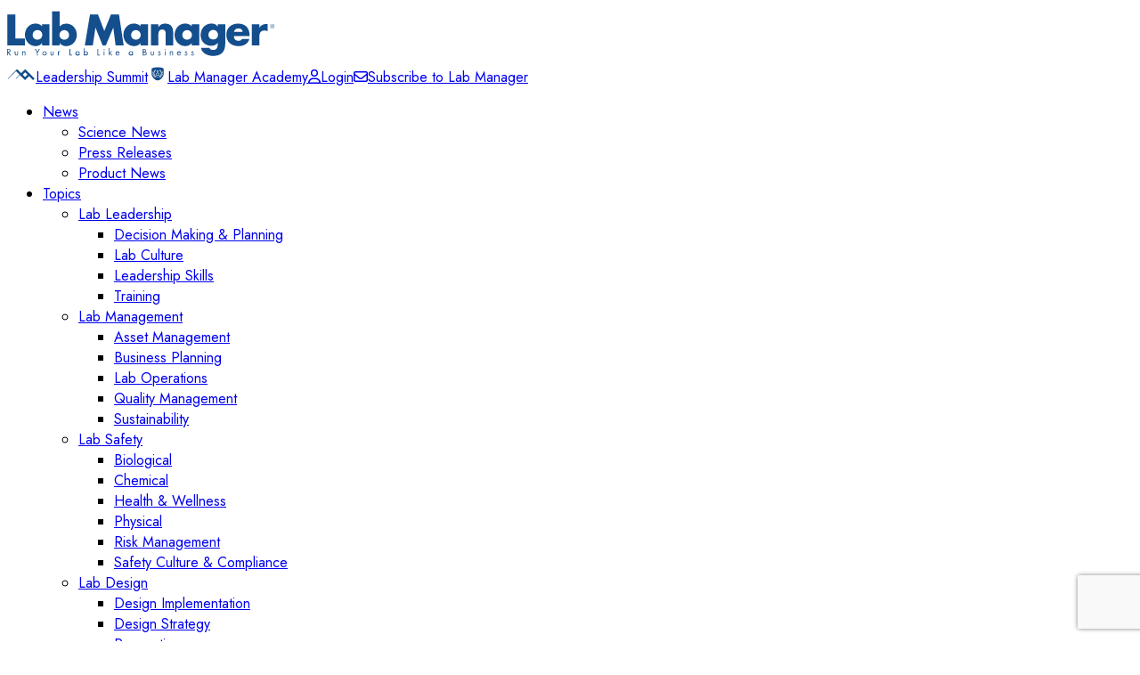

--- FILE ---
content_type: text/html; charset=utf-8
request_url: https://www.labmanager.com/study-warming-could-slow-upslope-migration-of-trees-8392
body_size: 37610
content:
<!DOCTYPE html><html lang="en"><head><meta charSet="utf-8" data-next-head=""/><meta name="viewport" content="width=device-width" data-next-head=""/><script async="" src="https://securepubads.g.doubleclick.net/tag/js/gpt.js"></script><link href="https://www.labmanager.com/study-warming-could-slow-upslope-migration-of-trees-8392" rel="canonical" data-next-head=""/><title data-next-head="">Study: Warming Could Slow Upslope Migration of Trees | Lab Manager</title><meta content="Berkeley Lab-led research shows some subalpine trees may have trouble gaining a foothold above the tree line" name="description" data-next-head=""/><meta content="Study: Warming Could Slow Upslope Migration of Trees" property="og:title" data-next-head=""/><meta content="Berkeley Lab-led research shows some subalpine trees may have trouble gaining a foothold above the tree line" property="og:description" data-next-head=""/><meta content="https://cdn.labmanager.com/assets/articleNo/8392/aImg/19724/article-thumbnail-study-warming-could-slow-upslope-migration-of-trees-m.jpg" property="og:image" data-next-head=""/><meta content="Lab Manager" property="og:site_name" data-next-head=""/><meta content="https://www.labmanager.com/study-warming-could-slow-upslope-migration-of-trees-8392" property="og:url" data-next-head=""/><meta content="summary_large_image" name="twitter:card" data-next-head=""/><meta content="Study: Warming Could Slow Upslope Migration of Trees" name="twitter:title" data-next-head=""/><meta content="Berkeley Lab-led research shows some subalpine trees may have trouble gaining a foothold above the tree line" name="twitter:description" data-next-head=""/><meta content="https://cdn.labmanager.com/assets/articleNo/8392/aImg/19724/article-thumbnail-study-warming-could-slow-upslope-migration-of-trees-l.jpg" name="twitter:image" data-next-head=""/><meta content="Lawrence Berkeley National Laboratory" name="author" data-next-head=""/><link href="https://dev.visualwebsiteoptimizer.com" rel="preconnect"/><meta content="text/html;charset=utf-8" http-equiv="content-type"/><meta content="max-image-preview:large" name="robots"/><link href="https://fonts.googleapis.com" rel="preconnect"/><link crossorigin="true" href="https://fonts.gstatic.com" rel="preconnect"/><link rel="preload" href="https://cdn.labmanager.com/statics/1.27.3/1769440634/_next/static/media/9dd75fadc5b3df29-s.p.woff2" as="font" type="font/woff2" crossorigin="anonymous" data-next-font="size-adjust"/><link rel="preload" href="https://cdn.labmanager.com/statics/1.27.3/1769440634/_next/static/media/1f3fe8c6df3d47c1-s.p.woff2" as="font" type="font/woff2" crossorigin="anonymous" data-next-font="size-adjust"/><link rel="preload" href="https://cdn.labmanager.com/statics/1.27.3/1769440634/_next/static/css/5050f1f3294d781f.css" as="style"/><script id="vwoCode" type="text/javascript">window._vwo_code || (function() {var account_id=822694,version=2.1,settings_tolerance=2000,hide_element='body',hide_element_style = 'opacity:0 !important;filter:alpha(opacity=0) !important;background:none !important;transition:none !important;',f=false,w=window,d=document,v=d.querySelector('#vwoCode'),cK='_vwo_'+account_id+'_settings',cc={};try{var c=JSON.parse(localStorage.getItem('_vwo_'+account_id+'_config'));cc=c&&typeof c==='object'?c:{}}catch(e){}var stT=cc.stT==='session'?w.sessionStorage:w.localStorage;code={nonce:v&&v.nonce,use_existing_jquery:function(){return typeof use_existing_jquery!=='undefined'?use_existing_jquery:undefined},library_tolerance:function(){return typeof library_tolerance!=='undefined'?library_tolerance:undefined},settings_tolerance:function(){return cc.sT||settings_tolerance},hide_element_style:function(){return'{'+(cc.hES||hide_element_style)+'}'},hide_element:function(){if(performance.getEntriesByName('first-contentful-paint')[0]){return''}return typeof cc.hE==='string'?cc.hE:hide_element},getVersion:function(){return version},finish:function(e){if(!f){f=true;var t=d.getElementById('_vis_opt_path_hides');if(t)t.parentNode.removeChild(t);if(e)(new Image).src='https://dev.visualwebsiteoptimizer.com/ee.gif?a='+account_id+e}},finished:function(){return f},addScript:function(e){var t=d.createElement('script');t.type='text/javascript';if(e.src){t.src=e.src}else{t.text=e.text}v&&t.setAttribute('nonce',v.nonce);d.getElementsByTagName('head')[0].appendChild(t)},load:function(e,t){var n=this.getSettings(),i=d.createElement('script'),r=this;t=t||{};if(n){i.textContent=n;d.getElementsByTagName('head')[0].appendChild(i);if(!w.VWO||VWO.caE){stT.removeItem(cK);r.load(e)}}else{var o=new XMLHttpRequest;o.open('GET',e,true);o.withCredentials=!t.dSC;o.responseType=t.responseType||'text';o.onload=function(){if(t.onloadCb){return t.onloadCb(o,e)}if(o.status===200||o.status===304){_vwo_code.addScript({text:o.responseText})}else{_vwo_code.finish('&e=loading_failure:'+e)}};o.onerror=function(){if(t.onerrorCb){return t.onerrorCb(e)}_vwo_code.finish('&e=loading_failure:'+e)};o.send()}},getSettings:function(){try{var e=stT.getItem(cK);if(!e){return}e=JSON.parse(e);if(Date.now()>e.e){stT.removeItem(cK);return}return e.s}catch(e){return}},init:function(){if(d.URL.indexOf('__vwo_disable__')>-1)return;var e=this.settings_tolerance();w._vwo_settings_timer=setTimeout(function(){_vwo_code.finish();stT.removeItem(cK)},e);var t;if(this.hide_element()!=='body'){t=d.createElement('style');var n=this.hide_element(),i=n?n+this.hide_element_style():'',r=d.getElementsByTagName('head')[0];t.setAttribute('id','_vis_opt_path_hides');v&&t.setAttribute('nonce',v.nonce);t.setAttribute('type','text/css');if(t.styleSheet)t.styleSheet.cssText=i;else t.appendChild(d.createTextNode(i));r.appendChild(t)}else{t=d.getElementsByTagName('head')[0];var i=d.createElement('div');i.style.cssText='z-index: 2147483647 !important;position: fixed !important;left: 0 !important;top: 0 !important;width: 100% !important;height: 100% !important;background: white !important;display: block !important;';i.setAttribute('id','_vis_opt_path_hides');i.classList.add('_vis_hide_layer');t.parentNode.insertBefore(i,t.nextSibling)}var o=window._vis_opt_url||d.URL,s='https://dev.visualwebsiteoptimizer.com/j.php?a='+account_id+'&u='+encodeURIComponent(o)+'&vn='+version;if(w.location.search.indexOf('_vwo_xhr')!==-1){this.addScript({src:s})}else{this.load(s+'&x=true')}}};w._vwo_code=code;code.init();})()</script> <script id="debugBearRum" type="text/javascript">(function(){var dbpr=100;if(Math.random()*100>100-dbpr){var d='dbbRum',w=window,o=document,a=addEventListener,scr=o.createElement('script');scr.async=!0;w[d]=w[d]||[];w[d].push(['presampling',dbpr]);['error','unhandledrejection'].forEach(function(t){a(t,function(e){w[d].push([t,e])});});scr.src='https://cdn.debugbear.com/A7vhQExX7qf8.js';o.head.appendChild(scr);}})()</script><link rel="stylesheet" href="https://cdn.labmanager.com/statics/1.27.3/1769440634/_next/static/css/5050f1f3294d781f.css" data-n-g=""/><noscript data-n-css=""></noscript><script defer="" noModule="" src="https://cdn.labmanager.com/statics/1.27.3/1769440634/_next/static/chunks/polyfills-42372ed130431b0a.js"></script><script defer="" src="https://cdn.labmanager.com/statics/1.27.3/1769440634/_next/static/chunks/1937.ec0e5700ba053867.js"></script><script src="https://cdn.labmanager.com/statics/1.27.3/1769440634/_next/static/chunks/webpack-3e7e07f54d1a8dfb.js" defer=""></script><script src="https://cdn.labmanager.com/statics/1.27.3/1769440634/_next/static/chunks/framework-ec21dd808c5d3f81.js" defer=""></script><script src="https://cdn.labmanager.com/statics/1.27.3/1769440634/_next/static/chunks/main-bffbde9db14a9bbf.js" defer=""></script><script src="https://cdn.labmanager.com/statics/1.27.3/1769440634/_next/static/chunks/pages/_app-942648ae98a6052e.js" defer=""></script><script src="https://cdn.labmanager.com/statics/1.27.3/1769440634/_next/static/chunks/8776cac6-c97bbbba4b023386.js" defer=""></script><script src="https://cdn.labmanager.com/statics/1.27.3/1769440634/_next/static/chunks/bab91655-3dc093ba86b12101.js" defer=""></script><script src="https://cdn.labmanager.com/statics/1.27.3/1769440634/_next/static/chunks/58474bfb-6ee476ad2fa256d5.js" defer=""></script><script src="https://cdn.labmanager.com/statics/1.27.3/1769440634/_next/static/chunks/cd97a040-2e268b9e9f8b6606.js" defer=""></script><script src="https://cdn.labmanager.com/statics/1.27.3/1769440634/_next/static/chunks/7290-e5b00cc5510767a5.js" defer=""></script><script src="https://cdn.labmanager.com/statics/1.27.3/1769440634/_next/static/chunks/3366-1f4d7fe881ac71eb.js" defer=""></script><script src="https://cdn.labmanager.com/statics/1.27.3/1769440634/_next/static/chunks/9357-ba1b6316f2ce7215.js" defer=""></script><script src="https://cdn.labmanager.com/statics/1.27.3/1769440634/_next/static/chunks/6649-0723e08547817a47.js" defer=""></script><script src="https://cdn.labmanager.com/statics/1.27.3/1769440634/_next/static/chunks/3891-992924218d4d0203.js" defer=""></script><script src="https://cdn.labmanager.com/statics/1.27.3/1769440634/_next/static/chunks/7219-2f4a481c5b1f0454.js" defer=""></script><script src="https://cdn.labmanager.com/statics/1.27.3/1769440634/_next/static/chunks/9014-2e091daa0a63711d.js" defer=""></script><script src="https://cdn.labmanager.com/statics/1.27.3/1769440634/_next/static/chunks/pages/%5Bslug%5D-d8b9015999621c94.js" defer=""></script><script src="https://cdn.labmanager.com/statics/1.27.3/1769440634/_next/static/mZXGQesPe5NPQ8UCjBEqb/_buildManifest.js" defer=""></script><script src="https://cdn.labmanager.com/statics/1.27.3/1769440634/_next/static/mZXGQesPe5NPQ8UCjBEqb/_ssgManifest.js" defer=""></script></head><body><link rel="preload" as="image" href="https://cdn.labmanager.com/statics/1.27.3/1769440634/public/assets/logos/main-logo-primary.svg" fetchPriority="high"/><link rel="preload" as="image" href="/assets/icons/leadership-blue.svg" fetchPriority="high"/><link rel="preload" as="image" href="/assets/icons/academy-blue.svg" fetchPriority="high"/><link rel="preload" as="image" href="/assets/logos/main-logo-primary.svg" fetchPriority="high"/><link rel="preload" as="image" href="https://cdn.labmanager.com/assets/articleNo/8392/iImg/33903/a9a1252d-8f9e-46f4-ab85-4978c1e42ce5-dec19-2016-lbnl-1-niwot-ridge-and-usa-site-by-jeff-mitton.jpg"/><link rel="preload" as="image" href="https://cdn.labmanager.com/assets/articleNo/8392/iImg/19726/9164ecd4-3246-40a1-a688-e066006adbeb-dec19-2016-lbnl-2-limber-pine-seedlings-in-forest-plot-by-lara-kueppers.jpg"/><div id="__next"><div class="__variable_3ece7a __variable_8d238c __className_3ece7a" id="font-wrapper"><script type="application/ld+json">{"@context":"https://schema.org","@type":"NewsMediaOrganization","name":"Lab Manager Magazine","alternateName":"Lab Manager","url":"https://www.labmanager.com","logo":{"@type":"ImageObject","url":"https://www.labmanager.com/assets/logos/main-logo.svg"}}</script><script type="application/ld+json">{"@context":"https://schema.org","@type":"Article","headline":"Study: Warming Could Slow Upslope Migration of Trees","description":"Berkeley Lab-led research shows some subalpine trees may have trouble gaining a foothold above the tree line","datePublished":"2016-12-19T00:00:00","dateModified":"2016-12-19T00:00:00","isFamilyFriendly":true,"inLanguage":"English","mainEntityOfPage":"https://www.labmanager.com/study-warming-could-slow-upslope-migration-of-trees-8392","articleBody":"Research conducted at Niwot Ridge in Colorado explored how warming will alter tree establishment at and above the tree line.Photo credit: Jeffry MittonScientists expect trees will advance upslope as global temperatures increase, shifting the tree line—the mountain zone where trees become smaller and eventually stop growing—to higher elevations. Subalpine forests will follow their climate up the mountain, in other words. But new research published Dec. 15 in the journal Global Change Biology suggests this may not hold true for two subalpine tree species of western North America. According to the study, Engelmann spruce may not move to higher elevations as temperatures rise, and its lower-elevation boundary could recede upslope, so its overall range could shrink. And the hardy limber pine may advance upward in a warmer climate, but likely at the same slow pace as in today’s climate. The research was conducted by scientists from the Department of Energy’s Lawrence Berkeley National Laboratory (Berkeley Lab), UC Merced, the U.S. Geological Survey, UC Berkeley, and the University of Colorado at Boulder. Their surprising findings are based on the discovery that the two species can be harmed by warming during the earliest stages of their lives, even at the cold, high-elevation edge of forest growth. In addition, seeds from trees now growing at the upper boundary of the species’ range may not fare well at higher elevations. These insights could help scientists improve models that predict where and how fast subalpine forests will move in a warming climate. “The assumption that trees will track their climate underestimates the challenges they face during seedling recruitment. The odds are stacked against trees at this stage, even under normal conditions, and we found that warming decreases the young trees’ odds of survival even more,” says research leader Lara Kueppers, a scientist in Berkeley Lab’s Climate and Ecosystem Sciences Division and at UC Merced’s Sierra Nevada Research Institute. “This means there’s a real risk that climate change may outpace tree migration—some trees may not be able to keep up with their climate,” Kueppers adds. “Seedlings are the future of the forest, so it’s very important to learn how warming will affect them.” Limber pine seedlings establishing under a protective metal mesh in the lower subalpine forest are marked with colored toothpicks to track their age.Photo credit: Lara M. KueppersScientists are interested in predicting what will happen to subalpine forests as the climate warms because a shift in the boundary between forest and alpine tundra biomes holds big implications for mountain water resources, the carbon cycle, and the planet’s climate. “Tree seedlings growing in the alpine tree line are an indicator of the early impacts of climate change on mountain habitats,” says Matt Germino, a U.S. Geological Survey ecologist who contributed to the research. “The response of tree seedlings to carefully controlled warming treatments offers a window into a warmer world for forests.” To shed light on the future of subalpine forests, the scientists set up experiments at Niwot Ridge, an ecological research site in Colorado’s Rocky Mountains. They focused on the impacts of warming on the first four years of the trees’ lives. They also accounted for the role of localized genetic adaptation by studying seeds collected from low and high elevation areas within the trees’ ranges. Both of these factors, seedling recruitment and genetic adaptation, are not well represented in models that predict the species’ responses to warming. The scientists planted the seeds at three sites, one at the low-elevation edge of subalpine forest, another at the high-elevation edge of the forest (the current tree line), and a third site in the alpine zone where the trees don’t grow. At each site, they planted 20 gardens divided into four groups. One group was heated from March to November with infrared heaters. This melted the snow early and raised the soil and seedling temperatures by several degrees, mimicking the effects of climate change. A second group was heated and watered, a third group was only watered, and a fourth control group was left untouched. The researchers planted the gardens each fall from 2009 to 2013 and followed their progress through 2014. Counter to expectations, they found that warming reduced seedling survival for both species at all three elevations during the first year of life. The scientists expected survival rates to dip at the lower elevation site, where temperatures rose above the trees’ normal climate, but not higher up, where warming was expected to help seedlings. They attribute this lower survival rate to drier conditions caused by warming, which negatively affected seedling survival. Survival rates diverged for the two species after the first year. For the limber pine, the scientists found some benefits of warming at some sites, but not enough to reverse the negative effects from the first year. So, after four years, there wasn’t a measurable effect of warming on survival. “From this, we infer that limber pine has the potential to persist at its current location and expand upslope into the alpine zone, but it won’t expand any faster in a warmer climate,” says Kueppers. For the Engelmann spruce, the negative impact of warming persisted through the fourth year. In addition, no warmed seedlings survived to be four years old at the low-elevation site. This means warming could impede the upward expansion of the species and cause the lower-elevation edge of its range to contract upslope. In another surprise, the scientists found that seeds collected from lower elevation areas survived better in the alpine zone than seeds collected from higher elevations. This too could slow the upslope expansion of subalpine trees, as it’s hard for lower elevation seeds to “leapfrog” over higher elevation trees and establish themselves above the current tree line. “Overall, our findings indicate that seedlings are highly vulnerable to climate variation, which should be taken into account as we predict what will happen to subalpine forests in a warming climate,” says Kueppers. The research was supported in part by the Department of Energy’s Office of Science.","keywords":"Industry News, Product Resource: Industry News, climate change, models and simulations, plant research, trees, plant biology, predictive science, global warming ","wordCount":1037,"genre":"Science","publisher":{"@context":"https://schema.org","@type":"NewsMediaOrganization","name":"Lab Manager Magazine","alternateName":"Lab Manager","url":"https://www.labmanager.com","logo":{"@type":"ImageObject","url":"https://www.labmanager.com/assets/logos/main-logo.svg"},"verificationFactCheckingPolicy":"https://www.labmanager.com/page/editorial-standards-policies"},"image":{"@type":"ImageObject","url":"https://cdn.labmanager.com/assets/articleNo/8392/aImg/19724/article-thumbnail-study-warming-could-slow-upslope-migration-of-trees-m.jpg"},"author":[{"@type":"Organization","name":"Lawrence Berkeley National Laboratory"}],"isAccessibleForFree":true}</script><script type="application/ld+json">{"@context":"https://schema.org","@type":"BreadcrumbList","itemListElement":[{"@type":"ListItem","position":1,"item":{"@id":"https://www.labmanager.com/","name":"Home"}},{"@type":"ListItem","position":2,"item":{"@id":"https://www.labmanager.com/topics","name":"Topics"}},{"@type":"ListItem","position":3,"item":{"@id":"https://www.labmanager.com/topics/science","name":"Sciences"}},{"@type":"ListItem","position":4,"item":{"@id":"https://www.labmanager.com/category-group/science/applied-sciences","name":"Applied Sciences"}},{"@type":"ListItem","position":5,"item":{"@id":"https://www.labmanager.com/category/science/sustainability","name":"Sustainability"}},{"@type":"ListItem","position":6,"item":{"@id":"https://www.labmanager.com/study-warming-could-slow-upslope-migration-of-trees-8392","name":"Study: Warming Could Slow Upslope Migration of Trees"}}]}</script><div id="layout"><div class="ad-display-toggle max-w-100vw bg-bg-ad z-10 flex w-full items-center justify-center has-[&gt;_.ad-unit.hidden]:hidden"><div class="ad-unit w-full hide-if-is-dynamic-article shadow-inner-full pt-6 pb-8"><div ad-id="LM_WEB_ROS_BILLBOARD_NULL_970X250" ad-type="mobile-desktop" class="advertisement h-mobile-billboard lg:h-desktop-billboard flex items-center justify-center" id="layout-billboard"></div></div></div><header class="sticky top-0 left-0 z-30 h-20 w-full" id="site-header"><div class="border-primary w-full border-b-4 bg-white [overflow-anchor:none]"><div class="relative container mx-auto hidden items-end justify-between xl:flex"><a href="/" class="header-logo-link" target="_self"><img class="header-logo " src="https://cdn.labmanager.com/statics/1.27.3/1769440634/public/assets/logos/main-logo-primary.svg" alt="Labmanager Logo" width="300" height="60" fetchPriority="high" loading="eager"/></a><div class="absolute top-0 right-8 flex h-9 items-start space-x-3 py-2 "><a href="//summit.labmanager.com/leadership?utm_campaign=LM_2025%20Leadership%20Summit&amp;utm_source=LM%20Site&amp;utm_medium=Nav%20Button" class="btn btn-theme-link btn-size-small flex-wrap text-primary" target="_blank" rel="noopener noreferrer"><img class="" src="/assets/icons/leadership-blue.svg" alt="Lab Leadership Summit icon" width="32" height="16" fetchPriority="high" loading="eager"/><span>Leadership Summit</span></a><a href="//labmanageracademy.com/?utm_campaign=LM_Academy&amp;utm_source=LM%20Site&amp;utm_medium=Nav%20button" class="btn btn-theme-link btn-size-small flex-wrap text-primary gap-2" target="_blank" rel="noopener noreferrer"><img class="" src="/assets/icons/academy-blue.svg" alt="Lab Manager Academy icon" width="22" height="18" fetchPriority="high" loading="eager"/><span>Lab Manager Academy</span></a><a href="/api/auth/login?screenHint=login&amp;returnTo=/study-warming-could-slow-upslope-migration-of-trees-8392" class="btn btn-theme-link btn-size-small flex-wrap text-primary gap-2" target="_self"><svg aria-hidden="true" focusable="false" data-prefix="far" data-icon="user" class="svg-inline--fa fa-user h-[14px] w-[14px]" role="img" xmlns="http://www.w3.org/2000/svg" viewBox="0 0 448 512"><path fill="currentColor" d="M304 128a80 80 0 1 0 -160 0 80 80 0 1 0 160 0zM96 128a128 128 0 1 1 256 0A128 128 0 1 1 96 128zM49.3 464l349.5 0c-8.9-63.3-63.3-112-129-112l-91.4 0c-65.7 0-120.1 48.7-129 112zM0 482.3C0 383.8 79.8 304 178.3 304l91.4 0C368.2 304 448 383.8 448 482.3c0 16.4-13.3 29.7-29.7 29.7L29.7 512C13.3 512 0 498.7 0 482.3z"></path></svg><span>Login</span></a><a href="/subscribe?utm_campaign=LM_SubscriptionPage&amp;utm_source=LM%20Site&amp;utm_medium=Nav%20button" class="btn btn-theme-primary btn-size-small flex-wrap px-3!" target="_self"><svg aria-hidden="true" focusable="false" data-prefix="far" data-icon="envelope" class="svg-inline--fa fa-envelope h-[14px] w-[14px]" role="img" xmlns="http://www.w3.org/2000/svg" viewBox="0 0 512 512"><path fill="currentColor" d="M64 112c-8.8 0-16 7.2-16 16l0 22.1L220.5 291.7c20.7 17 50.4 17 71.1 0L464 150.1l0-22.1c0-8.8-7.2-16-16-16L64 112zM48 212.2L48 384c0 8.8 7.2 16 16 16l384 0c8.8 0 16-7.2 16-16l0-171.8L322 328.8c-38.4 31.5-93.7 31.5-132 0L48 212.2zM0 128C0 92.7 28.7 64 64 64l384 0c35.3 0 64 28.7 64 64l0 256c0 35.3-28.7 64-64 64L64 448c-35.3 0-64-28.7-64-64L0 128z"></path></svg><span>Subscribe to Lab Manager</span></a></div><nav class="hidden xl:block" id="main-nav"><ul class="relative flex"><li class="relative overflow-hidden bg-white text-(--color-link) hover:overflow-visible"><a href="/type-group/news" class="hover:bg-primary block px-4 py-2 whitespace-nowrap hover:text-white" target="_self">News</a><ul class="border-primary absolute top-10 min-w-48 border-t-4 border-b-4 bg-white shadow"><li><a href="/type/news" class="hover:bg-primary block px-4 py-2 whitespace-nowrap hover:text-white" target="_self">Science News</a></li><li><a href="/type/press-releases" class="hover:bg-primary block px-4 py-2 whitespace-nowrap hover:text-white" target="_self">Press Releases</a></li><li><a href="/type/product-news" class="hover:bg-primary block px-4 py-2 whitespace-nowrap hover:text-white" target="_self">Product News</a></li></ul></li><li class="relative overflow-hidden bg-white text-(--color-link) hover:overflow-visible"><a href="/topics" class="hover:bg-primary block px-4 py-2 whitespace-nowrap hover:text-white" target="_self">Topics</a><ul class="border-primary absolute top-10 -left-72 grid w-208 min-w-48 grid-cols-4 border-t-4 border-b-4 bg-white py-2 shadow-sm"><li class="border-primary col-span-1 mx-2 mb-2 border-b-2 pb-2"><a href="/category-group/management/lab-leadership" class="hover:bg-primary block px-3 py-1 font-bold whitespace-nowrap hover:text-white" target="_self">Lab Leadership</a><ul><li><a href="/category/management/decision-making-planning" class="hover:bg-primary block px-3 py-1 hover:text-white" target="_self">Decision Making &amp; Planning</a></li><li><a href="/category/management/lab-culture" class="hover:bg-primary block px-3 py-1 hover:text-white" target="_self">Lab Culture</a></li><li><a href="/category/management/leadership-skills" class="hover:bg-primary block px-3 py-1 hover:text-white" target="_self">Leadership Skills</a></li><li><a href="/category/management/training" class="hover:bg-primary block px-3 py-1 hover:text-white" target="_self">Training</a></li></ul></li><li class="border-primary col-span-1 mx-2 mb-2 border-b-2 pb-2"><a href="/category-group/management/lab-management" class="hover:bg-primary block px-3 py-1 font-bold whitespace-nowrap hover:text-white" target="_self">Lab Management</a><ul><li><a href="/category/management/asset-management" class="hover:bg-primary block px-3 py-1 hover:text-white" target="_self">Asset Management</a></li><li><a href="/category/management/business-planning" class="hover:bg-primary block px-3 py-1 hover:text-white" target="_self">Business Planning</a></li><li><a href="/category/management/lab-operations" class="hover:bg-primary block px-3 py-1 hover:text-white" target="_self">Lab Operations</a></li><li><a href="/category/management/quality-management" class="hover:bg-primary block px-3 py-1 hover:text-white" target="_self">Quality Management</a></li><li><a href="/category/science/sustainability" class="hover:bg-primary block px-3 py-1 hover:text-white" target="_self">Sustainability</a></li></ul></li><li class="border-primary col-span-1 mx-2 mb-2 border-b-2 pb-2"><a href="/category-group/management/lab-safety" class="hover:bg-primary block px-3 py-1 font-bold whitespace-nowrap hover:text-white" target="_self">Lab Safety</a><ul><li><a href="/category/management/biological" class="hover:bg-primary block px-3 py-1 hover:text-white" target="_self">Biological</a></li><li><a href="/category/management/chemical" class="hover:bg-primary block px-3 py-1 hover:text-white" target="_self">Chemical</a></li><li><a href="/category/management/health-wellness" class="hover:bg-primary block px-3 py-1 hover:text-white" target="_self">Health &amp; Wellness</a></li><li><a href="/category/management/physical" class="hover:bg-primary block px-3 py-1 hover:text-white" target="_self">Physical</a></li><li><a href="/tag/riskmanagement" class="hover:bg-primary block px-3 py-1 hover:text-white" target="_self">Risk Management</a></li><li><a href="/category/management/safety-culture-compliance" class="hover:bg-primary block px-3 py-1 hover:text-white" target="_self">Safety Culture &amp; Compliance</a></li></ul></li><li class="border-primary col-span-1 mx-2 mb-2 border-b-2 pb-2"><a href="/category-group/management/lab-design" class="hover:bg-primary block px-3 py-1 font-bold whitespace-nowrap hover:text-white" target="_self">Lab Design</a><ul><li><a href="/category/management/design-implementation" class="hover:bg-primary block px-3 py-1 hover:text-white" target="_self">Design Implementation</a></li><li><a href="/category/management/design-strategy" class="hover:bg-primary block px-3 py-1 hover:text-white" target="_self">Design Strategy</a></li><li><a href="/category/management/renovations" class="hover:bg-primary block px-3 py-1 hover:text-white" target="_self">Renovations</a></li></ul></li><li class="border-primary col-span-3 mx-2 mb-2 border-b-2 pb-2"><a href="/topics/science" class="hover:bg-primary block px-3 py-1 font-bold whitespace-nowrap hover:text-white" target="_self">Science</a><ul class="grid grid-flow-col grid-cols-3 grid-rows-6 gap-x-2"><li><a href="/tag/agriculture" class="hover:bg-primary block px-3 py-1 hover:text-white" target="_self">Agriculture</a></li><li><a href="/category/science/analytical-chemistry" class="hover:bg-primary block px-3 py-1 hover:text-white" target="_self">Analytical Chemistry</a></li><li><a href="/tag/biotechnology" class="hover:bg-primary block px-3 py-1 hover:text-white" target="_self">Biotechnology</a></li><li><a href="/category/science/cannabis" class="hover:bg-primary block px-3 py-1 hover:text-white" target="_self">Cannabis</a></li><li><a href="/category/science/cell-molecular-biology" class="hover:bg-primary block px-3 py-1 hover:text-white" target="_self">Cell &amp; Molecular Biology</a></li><li><a href="/category/science/chemistry" class="hover:bg-primary block px-3 py-1 hover:text-white" target="_self">Chemistry</a></li><li><a href="/tag/clinical" class="hover:bg-primary block px-3 py-1 hover:text-white" target="_self">Clinical</a></li><li><a href="/category/science/energy" class="hover:bg-primary block px-3 py-1 hover:text-white" target="_self">Energy</a></li><li><a href="/category/science/engineering" class="hover:bg-primary block px-3 py-1 hover:text-white" target="_self">Engineering</a></li><li><a href="/category/science/environmental" class="hover:bg-primary block px-3 py-1 hover:text-white" target="_self">Environmental</a></li><li><a href="/category/science/food-beverage" class="hover:bg-primary block px-3 py-1 hover:text-white" target="_self">Food &amp; Beverage</a></li><li><a href="/category/science/forensics" class="hover:bg-primary block px-3 py-1 hover:text-white" target="_self">Forensics</a></li><li><a href="/category/science/health-science" class="hover:bg-primary block px-3 py-1 hover:text-white" target="_self">Health Science</a></li><li><a href="/category/science/life-science" class="hover:bg-primary block px-3 py-1 hover:text-white" target="_self">Life Science</a></li><li><a href="/category/science/materials-science" class="hover:bg-primary block px-3 py-1 hover:text-white" target="_self">Materials Science</a></li><li><a href="/category/science/microbiology" class="hover:bg-primary block px-3 py-1 hover:text-white" target="_self">Microbiology</a></li><li><a href="/category/science/pharma-biopharma" class="hover:bg-primary block px-3 py-1 hover:text-white" target="_self">Pharma/Biopharma</a></li></ul></li><li class="border-primary col-span-1 mx-2 mb-2 border-b-2 pb-2"><span class="block px-3 py-1 font-bold whitespace-nowrap">Trending</span><ul><li><a href="/tag/artificial-intelligence" class="hover:bg-primary block px-3 py-1 hover:text-white" target="_self">Artificial Intelligence</a></li><li><a href="/tag/cell-line-development" class="hover:bg-primary block px-3 py-1 hover:text-white" target="_self">Cell Line Development</a></li><li><a href="/tag/data-management" class="hover:bg-primary block px-3 py-1 hover:text-white" target="_self">Data Management</a></li><li><a href="/tag/pfas" class="hover:bg-primary block px-3 py-1 hover:text-white" target="_self">PFAS</a></li><li><a href="/tag/renewableenergy" class="hover:bg-primary block px-3 py-1 hover:text-white" target="_self">Renewable Energy</a></li></ul></li></ul></li><li class="relative overflow-hidden bg-white text-(--color-link) hover:overflow-visible"><a href="/events" class="hover:bg-primary block px-4 py-2 whitespace-nowrap hover:text-white" target="_self">Events</a><ul class="border-primary absolute top-10 min-w-48 border-t-4 border-b-4 bg-white shadow"><li><a href="/summits" class="hover:bg-primary block px-4 py-2 whitespace-nowrap hover:text-white" target="_self">Summits</a></li><li><a href="/webinars" class="hover:bg-primary block px-4 py-2 whitespace-nowrap hover:text-white" target="_self">Webinars</a></li></ul></li><li class="relative overflow-hidden bg-white text-(--color-link) hover:overflow-visible"><a href="/magazine" class="hover:bg-primary block px-4 py-2 whitespace-nowrap hover:text-white" target="_self">Magazine</a></li><li class="relative overflow-hidden bg-white text-(--color-link) hover:overflow-visible"><a href="/topics/product" class="hover:bg-primary block px-4 py-2 whitespace-nowrap hover:text-white" target="_self">Products</a></li><li class="relative overflow-hidden bg-white text-(--color-link) hover:overflow-visible"><a href="/topics/service" class="hover:bg-primary block px-4 py-2 whitespace-nowrap hover:text-white" target="_self">Services</a></li><li class="relative overflow-hidden bg-white text-(--color-link) hover:overflow-visible"><a href="/multimedia" class="hover:bg-primary block px-4 py-2 whitespace-nowrap hover:text-white" target="_self">Multimedia</a><ul class="border-primary absolute top-10 min-w-48 border-t-4 border-b-4 bg-white shadow"><li><a href="/type/infographics" class="hover:bg-primary block px-4 py-2 whitespace-nowrap hover:text-white" target="_self">Infographics</a></li><li><a href="/type/resource-guides" class="hover:bg-primary block px-4 py-2 whitespace-nowrap hover:text-white" target="_self">Resource Guides</a></li><li><a href="/type/videos" class="hover:bg-primary block px-4 py-2 whitespace-nowrap hover:text-white" target="_self">Videos</a></li><li><a href="/type-group/surveys" class="hover:bg-primary block px-4 py-2 whitespace-nowrap hover:text-white" target="_self">Surveys</a></li></ul></li><li class="relative overflow-hidden bg-white text-(--color-link) hover:overflow-visible"><a href="/series/big-picture" class="hover:bg-primary block px-4 py-2 whitespace-nowrap hover:text-white" target="_self">Big Picture</a></li><button aria-label="Open Search Bar Button" title="Open Search" type="button" class="cursor-pointer icon-btn-theme-primary bg-white p-1"><svg aria-hidden="true" focusable="false" data-prefix="far" data-icon="magnifying-glass" class="svg-inline--fa fa-magnifying-glass " role="img" xmlns="http://www.w3.org/2000/svg" viewBox="0 0 512 512"><path fill="currentColor" d="M368 208A160 160 0 1 0 48 208a160 160 0 1 0 320 0zM337.1 371.1C301.7 399.2 256.8 416 208 416C93.1 416 0 322.9 0 208S93.1 0 208 0S416 93.1 416 208c0 48.8-16.8 93.7-44.9 129.1L505 471c9.4 9.4 9.4 24.6 0 33.9s-24.6 9.4-33.9 0L337.1 371.1z"></path></svg></button><div class="absolute h-full w-full bg-white hidden"><form class="w-full"><input class="border-primary placeholder:text-muted w-full border-b-2 px-2 py-1 placeholder:font-light placeholder:italic focus-visible:outline-hidden" disabled="" id="search-bar-nav-input" placeholder="Search..." type="search" value=""/></form><button aria-label="" title="Close Search" type="button" class="cursor-pointer icon-btn-theme-primary p-1"><svg aria-hidden="true" focusable="false" data-prefix="far" data-icon="xmark" class="svg-inline--fa fa-xmark " role="img" xmlns="http://www.w3.org/2000/svg" viewBox="0 0 384 512"><path fill="currentColor" d="M345 137c9.4-9.4 9.4-24.6 0-33.9s-24.6-9.4-33.9 0l-119 119L73 103c-9.4-9.4-24.6-9.4-33.9 0s-9.4 24.6 0 33.9l119 119L39 375c-9.4 9.4-9.4 24.6 0 33.9s24.6 9.4 33.9 0l119-119L311 409c9.4 9.4 24.6 9.4 33.9 0s9.4-24.6 0-33.9l-119-119L345 137z"></path></svg></button></div></ul></nav></div><div class="container mx-auto flex items-center justify-between xl:hidden"><a href="/" class="header-logo-link" target="_self"><img class="header-logo " src="/assets/logos/main-logo-primary.svg" alt="Labmanager Logo" width="300" height="60" fetchPriority="high" loading="eager"/></a><div class="flex items-center justify-end space-x-4"><a href="/subscribe" class="btn btn-theme-secondary btn-size-medium flex-wrap inline-block text-sm font-light transition-all duration-700" target="_self"><span class="inline-block sm:hidden">Subscribe!</span><span class="hidden sm:inline-block">Subscribe Today!</span></a><button aria-label="Open Menu" title="" type="button" class="cursor-pointer icon-btn-theme-primary text-primary text-xl"><svg aria-hidden="true" focusable="false" data-prefix="fas" data-icon="bars" class="svg-inline--fa fa-bars " role="img" xmlns="http://www.w3.org/2000/svg" viewBox="0 0 448 512"><path fill="currentColor" d="M0 96C0 78.3 14.3 64 32 64l384 0c17.7 0 32 14.3 32 32s-14.3 32-32 32L32 128C14.3 128 0 113.7 0 96zM0 256c0-17.7 14.3-32 32-32l384 0c17.7 0 32 14.3 32 32s-14.3 32-32 32L32 288c-17.7 0-32-14.3-32-32zM448 416c0 17.7-14.3 32-32 32L32 448c-17.7 0-32-14.3-32-32s14.3-32 32-32l384 0c17.7 0 32 14.3 32 32z"></path></svg></button></div></div></div></header><main><div id="content-b0743bea-c9c6-43e8-a968-0e4b96fb90fd"><section class="container mx-auto flex flex-col justify-between gap-8 py-6 lg:flex-row "><div class="grow-1"><nav aria-label="Page Breadcrumbs" class="mb-6 text-sm "><ul class="flex w-full flex-wrap"><li><a href="https://www.labmanager.com/" class="text-link hover:text-link-hover" target="_self">Home</a><span class="mx-1">/</span></li><li><a href="https://www.labmanager.com/topics" class="text-link hover:text-link-hover" target="_self">Topics</a><span class="mx-1">/</span></li><li><a href="https://www.labmanager.com/topics/science" class="text-link hover:text-link-hover" target="_self">Sciences</a><span class="mx-1">/</span></li><li><a href="https://www.labmanager.com/category-group/science/applied-sciences" class="text-link hover:text-link-hover" target="_self">Applied Sciences</a><span class="mx-1">/</span></li><li><a href="https://www.labmanager.com/category/science/sustainability" class="text-link hover:text-link-hover" target="_self">Sustainability</a></li></ul></nav><figure class="mt-3 mb-6 overflow-hidden rounded-sm bg-slate-100"><picture class=""><source media="(max-width: 399px)" srcSet="https://cdn.labmanager.com/assets/articleNo/8392/aImg/19724/article-thumbnail-study-warming-could-slow-upslope-migration-of-trees-s.webp" width="320" height="160"/><source media="(max-width: 639px)" srcSet="https://cdn.labmanager.com/assets/articleNo/8392/aImg/19724/article-thumbnail-study-warming-could-slow-upslope-migration-of-trees-s.webp 1x, https://cdn.labmanager.com/assets/articleNo/8392/aImg/19724/article-thumbnail-study-warming-could-slow-upslope-migration-of-trees-m.webp 2x" width="320" height="160"/><source media="(min-width: 640px)" srcSet="https://cdn.labmanager.com/assets/articleNo/8392/aImg/19724/article-thumbnail-study-warming-could-slow-upslope-migration-of-trees-m.webp 1x, https://cdn.labmanager.com/assets/articleNo/8392/aImg/19724/article-thumbnail-study-warming-could-slow-upslope-migration-of-trees-l.webp 2x" width="320" height="160"/><img class="w-full aspect-theme object-cover" src="https://cdn.labmanager.com/assets/articleNo/8392/aImg/19724/article-thumbnail-study-warming-could-slow-upslope-migration-of-trees-s.webp" width="320" height="160" fetchPriority="high" loading="eager"/></picture></figure><div class="mb-4"><a href="/type/news" class="link mb-4 uppercase" target="_self">News</a></div><div><h1 class="mb-4 font-bold">Study: Warming Could Slow Upslope Migration of Trees</h1><h2 class="text-lg font-light italic"><p>Berkeley Lab-led research shows some subalpine trees may have trouble gaining a foothold above the tree line</p></h2><div class="mb-4 flex flex-col items-start gap-4 border-b border-dotted border-gray-300 pb-6 sm:flex-row sm:items-end sm:justify-between"><div class="mt-4 flex flex-col items-start gap-1"><div class="flex flex-wrap gap-x-2"><div class=" after:content-[&#x27;,&#x27;] last:after:hidden"><span>Written by</span><span><span><span class="link peer pl-space pr-0 font-normal hover:underline">Lawrence Berkeley National Laboratory</span><div class="author-tooltip peer invisible absolute z-10 w-[70vw] rounded-sm border bg-white p-4 opacity-0 shadow-lg transition-all peer-hover:visible peer-hover:opacity-100 hover:visible hover:opacity-100 sm:max-w-[500px]"><div class="flex flex-wrap items-center justify-center gap-4 text-center sm:justify-start sm:text-left"><a href="/organization/lawrence-berkeley-national-laboratory" class="link grow text-xl font-bold underline hover:underline" target="_self">Lawrence Berkeley National Laboratory</a></div><div class="my-4 line-clamp-4"></div><p class="my-2"><a href="/organization/lawrence-berkeley-national-laboratory" class="link hover:underline" target="_self">View Full Profile</a></p><hr/><p class="mt-2">Learn about our<!-- --> <a href="/editorial-standards-policies" class="link hover:underline" target="_self">Editorial Policies</a>.</p></div></span></span></div></div><div class="text-muted flex font-light "><span class="ml-space">| 4 min read</span></div><button type="button" class="btn btn-theme-primary btn-size-medium flex-wrap mt-4"><svg aria-hidden="true" focusable="false" data-prefix="far" data-icon="file-pdf" class="svg-inline--fa fa-file-pdf " role="img" xmlns="http://www.w3.org/2000/svg" viewBox="0 0 512 512"><path fill="currentColor" d="M64 464l48 0 0 48-48 0c-35.3 0-64-28.7-64-64L0 64C0 28.7 28.7 0 64 0L229.5 0c17 0 33.3 6.7 45.3 18.7l90.5 90.5c12 12 18.7 28.3 18.7 45.3L384 304l-48 0 0-144-80 0c-17.7 0-32-14.3-32-32l0-80L64 48c-8.8 0-16 7.2-16 16l0 384c0 8.8 7.2 16 16 16zM176 352l32 0c30.9 0 56 25.1 56 56s-25.1 56-56 56l-16 0 0 32c0 8.8-7.2 16-16 16s-16-7.2-16-16l0-48 0-80c0-8.8 7.2-16 16-16zm32 80c13.3 0 24-10.7 24-24s-10.7-24-24-24l-16 0 0 48 16 0zm96-80l32 0c26.5 0 48 21.5 48 48l0 64c0 26.5-21.5 48-48 48l-32 0c-8.8 0-16-7.2-16-16l0-128c0-8.8 7.2-16 16-16zm32 128c8.8 0 16-7.2 16-16l0-64c0-8.8-7.2-16-16-16l-16 0 0 96 16 0zm80-112c0-8.8 7.2-16 16-16l48 0c8.8 0 16 7.2 16 16s-7.2 16-16 16l-32 0 0 32 32 0c8.8 0 16 7.2 16 16s-7.2 16-16 16l-32 0 0 48c0 8.8-7.2 16-16 16s-16-7.2-16-16l0-64 0-64z"></path></svg>Download PDF</button></div><div class="flex flex-col gap-1 sm:items-start "><div class="flex gap-1"><button aria-label="Share on facebook" class="react-share__ShareButton" style="background-color:transparent;border:none;padding:0;font:inherit;color:inherit;cursor:pointer"><svg viewBox="0 0 64 64" width="24" height="24" class="[&amp;_circle]:fill-primary [&amp;_circle]:hover:fill-secondary"><circle cx="32" cy="32" r="32" fill="#0965FE"></circle><path d="M34.1,47V33.3h4.6l0.7-5.3h-5.3v-3.4c0-1.5,0.4-2.6,2.6-2.6l2.8,0v-4.8c-0.5-0.1-2.2-0.2-4.1-0.2 c-4.1,0-6.9,2.5-6.9,7V28H24v5.3h4.6V47H34.1z" fill="white"></path></svg></button><button aria-label="Share on Twitter" class="react-share__ShareButton" style="background-color:transparent;border:none;padding:0;font:inherit;color:inherit;cursor:pointer"><svg viewBox="0 0 64 64" width="24" height="24" class="[&amp;_circle]:fill-primary [&amp;_circle]:hover:fill-secondary"><circle cx="32" cy="32" r="32" fill="#000000"></circle><path d="M 41.116 18.375 h 4.962 l -10.8405 12.39 l 12.753 16.86 H 38.005 l -7.821 -10.2255 L 21.235 47.625 H 16.27 l 11.595 -13.2525 L 15.631 18.375 H 25.87 l 7.0695 9.3465 z m -1.7415 26.28 h 2.7495 L 24.376 21.189 H 21.4255 z" fill="white"></path></svg></button><button aria-label="Share on LinkedIn" class="react-share__ShareButton" style="background-color:transparent;border:none;padding:0;font:inherit;color:inherit;cursor:pointer"><svg viewBox="0 0 64 64" width="24" height="24" class="[&amp;_circle]:fill-primary [&amp;_circle]:hover:fill-secondary"><circle cx="32" cy="32" r="32" fill="#0077B5"></circle><path d="M20.4,44h5.4V26.6h-5.4V44z M23.1,18c-1.7,0-3.1,1.4-3.1,3.1c0,1.7,1.4,3.1,3.1,3.1 c1.7,0,3.1-1.4,3.1-3.1C26.2,19.4,24.8,18,23.1,18z M39.5,26.2c-2.6,0-4.4,1.4-5.1,2.8h-0.1v-2.4h-5.2V44h5.4v-8.6 c0-2.3,0.4-4.5,3.2-4.5c2.8,0,2.8,2.6,2.8,4.6V44H46v-9.5C46,29.8,45,26.2,39.5,26.2z" fill="white"></path></svg></button><button aria-label="Share via email" class="react-share__ShareButton" style="background-color:transparent;border:none;padding:0;font:inherit;color:inherit;cursor:pointer"><svg viewBox="0 0 64 64" width="24" height="24" class="[&amp;_circle]:fill-primary [&amp;_circle]:hover:fill-secondary"><circle cx="32" cy="32" r="32" fill="#7f7f7f"></circle><path d="M17,22v20h30V22H17z M41.1,25L32,32.1L22.9,25H41.1z M20,39V26.6l12,9.3l12-9.3V39H20z" fill="white"></path></svg></button></div></div></div><div class="mt-2 w-full max-w-[450px] cursor-pointer" id="speechify-root"><div data-attribute="play-audio-article" role="button" tabindex="0"><span class="pl-[5px] text-sm" id="gated-cta-text"><u>Register</u> for free to listen to this article</span><div class="mr-[5px] flex min-w-[200px] grow items-center rounded-sm border border-solid border-neutral-200 bg-white py-[15px] pr-2.5 pl-[5px] text-xs font-medium shadow-[rgba(0,0,0,0.1)_0px_4px_17px_0px]" id="inline-player-container"><svg aria-hidden="true" focusable="false" data-prefix="fas" data-icon="play" class="svg-inline--fa fa-play fa-2xl pr-2 pl-4" role="img" xmlns="http://www.w3.org/2000/svg" viewBox="0 0 384 512"><path fill="currentColor" d="M73 39c-14.8-9.1-33.4-9.4-48.5-.9S0 62.6 0 80L0 432c0 17.4 9.4 33.4 24.5 41.9s33.7 8.1 48.5-.9L361 297c14.3-8.7 23-24.2 23-41s-8.7-32.2-23-41L73 39z"></path></svg><div class="flex grow flex-col pl-2" id="inline-player-main"><div id="inline-player-header">Listen with  <!-- --> <a class="text-primary inline-block cursor-pointer underline" href="https://speechify.com/" rel="noopener noreferrer" target="_blank">Speechify</a></div><div class="mt-[3px] flex h-5 items-center justify-between" id="seekbar-container"><div class="timings-text">0:00</div><div class="relative mx-4 my-0 w-[85%] border border-solid border-[rgba(0,0,0,0.08)] text-[$cta-color]" id="seekbar-bar"><div class="absolute top-[-5px] left-[-5px] h-2.5 w-2.5 rounded-[100px] bg-[$cta-color]" id="seekbar-thumb"></div></div><div class="timings-text">4:00</div></div></div><a aria-label="Go to Speechify official website" class="ml-3 leading-[0] text-[$cta-color]" href="https://speechify.com/" id="speechify-icon" rel="noopener noreferrer" role="button" target="_blank"><svg fill="currentColor" height="19" viewBox="0 0 34 19" width="34" xmlns="http://www.w3.org/2000/svg"><path clip-rule="evenodd" d="M7.13085 6.43475L7.97166 5.34716C8.35281 4.85414 8.97964 4.6224 9.58737 4.74983C10.0579 4.84849 10.3599 5.31228 10.2618 5.78572C10.2537 5.8249 10.2429 5.86348 10.2296 5.90119C9.53109 7.87216 9.30873 9.17396 9.5625 9.80659C10.6072 8.55759 15.9444 0.413118 17.6313 0.0265105C18.1945 -0.102562 18.755 0.252173 18.8833 0.818834C18.9267 1.01055 18.9159 1.21067 18.852 1.3965C17.2581 6.03365 16.5832 8.8376 16.8275 9.80836C17.6693 8.61652 18.9197 7.01242 20.5787 4.99605C21.2018 4.23866 22.1959 3.89924 23.1485 4.11866C23.9861 4.31161 24.5097 5.15124 24.3179 5.99404C24.3166 5.99958 24.3154 6.00511 24.3141 6.01064C23.7368 8.42634 23.5228 9.83969 23.6722 10.2507C23.738 10.2002 23.8048 10.1485 23.8728 10.0954C24.6337 9.50119 25.5864 9.21161 26.547 9.28254L34 9.83284L29.0621 10.3978C27.6835 10.5555 26.421 11.2496 25.5442 12.3316L24.3626 13.7898C23.9757 14.2672 23.3813 14.5242 22.7708 14.478C22.1644 14.432 21.663 13.9844 21.5455 13.384C21.2568 11.9092 21.2106 10.1684 21.4069 8.16161C19.9241 10.3907 18.6376 13.5967 17.5473 17.7793C17.3599 18.4985 16.7139 19 15.975 19C15.2693 19 14.6913 18.436 14.6696 17.7263L14.3429 7.03113L11.1828 13.2973C10.8539 13.9494 10.1302 14.2974 9.41932 14.1453C8.6662 13.9841 8.04316 13.4545 7.75942 12.7343L7.40531 11.8354C6.90425 10.5636 5.77337 9.65224 4.43045 9.438C2.95363 9.2024 1.47681 8.96681 0 8.73121L3.28955 8.4971C4.80287 8.3894 6.19938 7.63963 7.13085 6.43475Z" fill-rule="evenodd"></path></svg></a></div></div></div></div><article class="content-body w-full font-serif font-light " id="content-body-8392"><p><span class="imageBlock" style="width:460px;float:left"><img src="https://cdn.labmanager.com/assets/articleNo/8392/iImg/33903/a9a1252d-8f9e-46f4-ab85-4978c1e42ce5-dec19-2016-lbnl-1-niwot-ridge-and-usa-site-by-jeff-mitton.jpg" alt="Niwot Ridge in Colorado " width="460" height="246"/><span class="caption" style="display:inline-block;width:460px">Research conducted at Niwot Ridge in Colorado explored how warming will alter tree establishment at and above the tree line.</span><span class="source" style="display:inline-block;width:460px">Photo credit: Jeffry Mitton</span></span>Scientists expect trees will advance upslope as global temperatures increase, shifting the tree line—the mountain zone where trees become smaller and eventually stop growing—to higher elevations. Subalpine forests will follow their climate up the mountain, in other words.</p> <p>But new research <a href="http://onlinelibrary.wiley.com/doi/10.1111/gcb.13561/full" target="_blank">published</a> Dec. 15 in the journal <em>Global Change Biology</em> suggests this may not hold true for two subalpine tree species of western North America. According to the study<em>, </em>Engelmann spruce may not move to higher elevations as temperatures rise, and its lower-elevation boundary could recede upslope, so its overall range could shrink. And the hardy limber pine may advance upward in a warmer climate, but likely at the same slow pace as in today’s climate.</p> <p>The research was conducted by scientists from the Department of Energy’s Lawrence Berkeley National Laboratory (Berkeley Lab), UC Merced, the U.S. Geological Survey, UC Berkeley, and the University of Colorado at Boulder.</p> <p>Their surprising findings are based on the discovery that the two species can be harmed by warming during the earliest stages of their lives, even at the cold, high-elevation edge of forest growth. In addition, seeds from trees now growing at the upper boundary of the species’ range may not fare well at higher elevations. These insights could help scientists improve models that predict where and how fast subalpine forests will move in a warming climate.</p><div class="content-inline-widget content-inline-widget-lead-gen border-primary-100 float-none clear-both mx-auto mb-4 w-[300px] rounded-md border shadow-[0_1px_1px_0_rgba(0,0,0,0.1),0_4px_17px_0_rgba(0,0,0,0.1)] sm:float-right sm:ml-4" style="background:linear-gradient(0deg, rgba(20, 78, 140, 0.5) 0%, rgba(20, 78, 140, 0.5) 100%), url(/assets/contentInlineWidgets/lead-accelerator-bg.webp) lightgray -555.405px 0px / 285.926% 100% no-repeat"><a href="/evaluating-automation-in-long-read-sequencing-library-preparation-34404" class="relative" target="_blank"><span class="bg-primary absolute top-[11.833px] z-10 border-l-[2.5px] border-white px-4 py-1.5 font-sans text-sm leading-5 text-white uppercase">Whitepaper</span><img class="feature-image aspect-theme" src="https://cdn.labmanager.com/assets/image/54997/82643-lm-agilent-whitepaper-socials-2400-x-1200-s.webp" alt="Digital screen with encryption data background. Big data with binary computer code" width="300" height="150" fetchpriority="auto" loading="lazy"/></a><a href="/evaluating-automation-in-long-read-sequencing-library-preparation-34404" class="cta-text flex flex-col items-start gap-4 self-stretch px-4 pt-4 pb-6 no-underline" target="_blank"><div class="text-[20px] leading-7 font-bold text-white">Evaluating Automation in Long-Read Sequencing Library Preparation</div><div class="font-sans leading-5 font-normal text-white">See how automation influences reproducibility, throughput, and efficiency, and what lab managers should consider before adoption</div><button type="button" class="btn btn-theme-light btn-size-large flex-wrap w-full rounded-full font-sans font-normal"><svg aria-hidden="true" focusable="false" data-prefix="far" data-icon="file-lines" class="svg-inline--fa fa-file-lines " role="img" xmlns="http://www.w3.org/2000/svg" viewBox="0 0 384 512"><path fill="currentColor" d="M64 464c-8.8 0-16-7.2-16-16L48 64c0-8.8 7.2-16 16-16l160 0 0 80c0 17.7 14.3 32 32 32l80 0 0 288c0 8.8-7.2 16-16 16L64 464zM64 0C28.7 0 0 28.7 0 64L0 448c0 35.3 28.7 64 64 64l256 0c35.3 0 64-28.7 64-64l0-293.5c0-17-6.7-33.3-18.7-45.3L274.7 18.7C262.7 6.7 246.5 0 229.5 0L64 0zm56 256c-13.3 0-24 10.7-24 24s10.7 24 24 24l144 0c13.3 0 24-10.7 24-24s-10.7-24-24-24l-144 0zm0 96c-13.3 0-24 10.7-24 24s10.7 24 24 24l144 0c13.3 0 24-10.7 24-24s-10.7-24-24-24l-144 0z"></path></svg>Read Whitepaper</button></a></div> <p>“The assumption that trees will track their climate underestimates the challenges they face during seedling recruitment. The odds are stacked against trees at this stage, even under normal conditions, and we found that warming decreases the young trees’ odds of survival even more,” says research leader Lara Kueppers, a scientist in Berkeley Lab’s Climate and Ecosystem Sciences Division and at UC Merced’s Sierra Nevada Research Institute.</p> <p>“This means there’s a real risk that climate change may outpace tree migration—some trees may not be able to keep up with their climate,” Kueppers adds. “Seedlings are the future of the forest, so it’s very important to learn how warming will affect them.”</p> <p><span class="imageBlock" style="width:460px;float:right"><img src="https://cdn.labmanager.com/assets/articleNo/8392/iImg/19726/9164ecd4-3246-40a1-a688-e066006adbeb-dec19-2016-lbnl-2-limber-pine-seedlings-in-forest-plot-by-lara-kueppers.jpg" alt="Limber pine seedlings" width="460" height="345"/><span class="caption" style="display:inline-block;width:460px">Limber pine seedlings establishing under a protective metal mesh in the lower subalpine forest are marked with colored toothpicks to track their age.</span><span class="source" style="display:inline-block;width:460px">Photo credit: Lara M. Kueppers</span></span>Scientists are interested in predicting what will happen to subalpine forests as the climate warms because a shift in the boundary between forest and alpine tundra biomes holds big implications for mountain water resources, the carbon cycle, and the planet’s climate.</p> <p>“Tree seedlings growing in the alpine tree line are an indicator of the early impacts of climate change on mountain habitats,” says Matt Germino, a U.S. Geological Survey ecologist who contributed to the research. “The response of tree seedlings to carefully controlled warming treatments offers a window into a warmer world for forests.”</p><div class="ad-display-toggle has-[&gt;_.ad-unit.hidden]:hidden ad-unit-sticky relative grow up"><div class="ad-unit ad-unit "><div ad-id="LM_WEB_PRODUCT-ARTICLE_HALF-PAGE_NULL_300X600" ad-type="mobile" class="advertisement h-halfpage" id="mobile-content-halfpage-8392" targeting-key="Category" targeting-value="climatechange,globalwarming,industry-news,modelsandsimulations,plantbiology,plantresearch,predictivescience,product-resource-industry-news,trees,sustainability,environmental"></div></div></div> <p>To shed light on the future of subalpine forests, the scientists set up experiments at Niwot Ridge, an ecological research site in Colorado’s Rocky Mountains. They focused on the impacts of warming on the first four years of the trees’ lives. They also accounted for the role of localized genetic adaptation by studying seeds collected from low and high elevation areas within the trees’ ranges. Both of these factors, seedling recruitment and genetic adaptation, are not well represented in models that predict the species’ responses to warming.</p> <p>The scientists planted the seeds at three sites, one at the low-elevation edge of subalpine forest, another at the high-elevation edge of the forest (the current tree line), and a third site in the alpine zone where the trees don’t grow.</p> <p>At each site, they planted 20 gardens divided into four groups. One group was heated from March to November with infrared heaters. This melted the snow early and raised the soil and seedling temperatures by several degrees, mimicking the effects of climate change. A second group was heated and watered, a third group was only watered, and a fourth control group was left untouched. The researchers planted the gardens each fall from 2009 to 2013 and followed their progress through 2014.</p><div class="content-inline-widget mx-auto my-4 flex w-full max-w-3xl flex-col rounded-sm border border-[#1F9493] font-sans font-normal shadow-lg sm:flex-row"><div class="relative sm:w-3/5"><img alt="" aria-hidden="true" class="!absolute inset-0 z-0 w-full object-top-left" loading="lazy" src="/assets/contentInlineWidgets/lma-bg-left.webp"/><div class="flex w-full flex-col items-center gap-4 bg-cover bg-no-repeat p-4 text-center sm:items-start sm:text-left"><img class="sm:w-[70%]" src="/assets/contentInlineWidgets/lma-logo.svg" alt="Lab manager academy logo" width="280" height="70" fetchpriority="low" loading="lazy"/><div class="z-10 flex w-full flex-col justify-center rounded-xl bg-cyan-700/10 px-4 py-2 sm:items-start sm:justify-start"><h3 class="m-0! font-sans text-xl capitalize">Advanced Lab Management Certificate</h3><div class="z-10 tracking-normal [&amp;_p]:my-2! [&amp;_p]:leading-5!"><p>The Advanced Lab Management certificate is more than training—it’s a professional advantage.</p><p>Gain critical skills and IACET-approved CEUs that make a measurable difference.</p></div></div></div></div><aside class="relative flex min-h-[200px] w-full object-top sm:w-2/5"><img alt="" aria-hidden="true" class="!absolute inset-0 bg-cover bg-no-repeat max-sm:mask-t-from-0 sm:mask-l-from-0" loading="lazy" src="https://cdn.labmanager.com/statics/1.27.3/1769440634/public/assets/contentInlineWidgets/lma-bg-right.webp"/><a href="https://labmanageracademy.com/bundle/advanced-lab-management-certificate?utm_campaign=13347863-LMA_In-Line%20Course%20Widget&amp;utm_source=ALMC&amp;utm_medium=Certificate" class="btn  btn-size-medium flex-wrap border-lma-primary bg-lma-primary relative mx-4 mt-auto mb-4 w-full border text-center font-extrabold text-(--color-base)! uppercase no-underline! shadow-[2px_3px_4px_0px_rgba(0,0,0,0.35)] hover:border-white" target="_blank" rel="noopener"><svg aria-hidden="true" focusable="false" data-prefix="far" data-icon="graduation-cap" class="svg-inline--fa fa-graduation-cap " role="img" xmlns="http://www.w3.org/2000/svg" viewBox="0 0 640 512"><path fill="currentColor" d="M320 80c2.5 0 5 .4 7.4 1.3l218 78.7-218 78.7c-2.4 .9-4.9 1.3-7.4 1.3s-5-.4-7.4-1.3L184.9 192.6l140.8-52.8c8.3-3.1 12.5-12.3 9.4-20.6s-12.3-12.5-20.6-9.4L154.9 169.6c-5.2 2-10.3 4.2-15.3 6.6L94.7 160l218-78.7c2.4-.9 4.9-1.3 7.4-1.3zM15.8 182.6l77.4 27.9c-27.2 28.7-43.7 66.7-45.1 107.7c-.1 .6-.1 1.2-.1 1.8c0 28.4-10.8 57.8-22.3 80.8c-6.5 13-13.9 25.8-22.5 37.6C0 442.7-.9 448.3 .9 453.4s6 8.9 11.2 10.2l64 16c4.2 1.1 8.7 .3 12.4-2s6.3-6.1 7.1-10.4c8.6-42.8 4.3-81.2-2.1-108.7c-3.2-14-7.5-28.3-13.4-41.5c1.9-37 19.2-70.9 46.7-94.2l169.5 61.2c7.6 2.7 15.6 4.1 23.7 4.1s16.1-1.4 23.7-4.1L624.2 182.6c9.5-3.4 15.8-12.5 15.8-22.6s-6.3-19.1-15.8-22.6L343.7 36.1C336.1 33.4 328.1 32 320 32s-16.1 1.4-23.7 4.1L15.8 137.4C6.3 140.9 0 149.9 0 160s6.3 19.1 15.8 22.6zm480.8 80l-46.5 16.8 12.7 120.5c-4.8 3.5-12.8 8-24.6 12.6C410 423.6 368 432 320 432s-90-8.4-118.3-19.4c-11.8-4.6-19.8-9.2-24.6-12.6l12.7-120.5-46.5-16.8L128 408c0 35.3 86 72 192 72s192-36.7 192-72L496.7 262.6zM467.4 396c0 0-.1 .1-.3 .4c.2-.3 .3-.4 .3-.4zm-294.8 0c0 0 .1 .1 .3 .4c-.2-.3-.3-.4-.3-.4z"></path></svg> VIEW Certificate</a></aside></div> <p>Counter to expectations, they found that warming reduced seedling survival for both species at all three elevations during the first year of life. The scientists expected survival rates to dip at the lower elevation site, where temperatures rose above the trees’ normal climate, but not higher up, where warming was expected to help seedlings. They attribute this lower survival rate to drier conditions caused by warming, which negatively affected seedling survival.</p> <p>Survival rates diverged for the two species after the first year. For the limber pine, the scientists found some benefits of warming at some sites, but not enough to reverse the negative effects from the first year. So, after four years, there wasn’t a measurable effect of warming on survival.</p> <p>“From this, we infer that limber pine has the potential to persist at its current location and expand upslope into the alpine zone, but it won’t expand any faster in a warmer climate,” says Kueppers.</p><div class="content-inline-widget content-inline-widget-newsletter lab-design border-primary mx-auto my-4 flex w-full max-w-3xl flex-col border border-x-0 p-4"><div class="flex flex-col items-center gap-2 sm:flex-row"><div class="w-full text-center sm:text-left"><picture class="flex place-content-center sm:place-content-start"><img class="w-[288px]!" src="/assets/contentInlineWidgets/lab-design-news-logo.webp" alt="lab design news logo" width="288" height="86.5" fetchpriority="auto" loading="lazy"/></picture><h3 class="mb-3! font-sans text-2xl font-medium">Interested in lab design?</h3><div class="mb-3 font-sans text-xl">Sign up for the free <b>Lab Design Newsletter</b> from our sister site, <a class="text-[#006990]" href="https://www.labdesignnews.com/" rel="noopener noreferrer" target="_blank">Lab Design News</a>.</div></div><div class="w-full max-w-[350px] rounded-sm bg-stone-100 p-4 font-sans text-sm text-[#006990]"><div class="hubspot-form " id="hubspot-form-wrapper-7403a024-e4d7-4b1b-a2ac-9abdf9b53de4-undefined"><div class="p-2 sm:p-6"><svg aria-hidden="true" focusable="false" data-prefix="far" data-icon="spinner" class="svg-inline--fa fa-spinner fa-spin-pulse mb-4 w-full" role="img" xmlns="http://www.w3.org/2000/svg" viewBox="0 0 512 512"><path fill="currentColor" d="M288 32a32 32 0 1 0 -64 0 32 32 0 1 0 64 0zm0 448a32 32 0 1 0 -64 0 32 32 0 1 0 64 0zM448 256a32 32 0 1 0 64 0 32 32 0 1 0 -64 0zM32 288a32 32 0 1 0 0-64 32 32 0 1 0 0 64zM75 437a32 32 0 1 0 45.3-45.3A32 32 0 1 0 75 437zm316.8 0A32 32 0 1 0 437 391.8 32 32 0 1 0 391.8 437zM75 75a32 32 0 1 0 45.3 45.3A32 32 0 1 0 75 75z"></path></svg><p>Is the form not loading? If you use an ad blocker or browser privacy features, try turning them off and refresh the page.</p></div></div></div></div><p class="mt-4! mb-0! text-center font-sans text-xs leading-4! text-[#006990]">By completing this form, you agree to receive news updates and relevant promotional content from Lab Design News. You may unsubscribe at any time. View our <a href="https://www.labdesignnews.com/privacy-policy" rel="noopener noreferrer" target="_blank">Privacy Policy</a></p></div> <p>For the Engelmann spruce, the negative impact of warming persisted through the fourth year. In addition, no warmed seedlings survived to be four years old at the low-elevation site. This means warming could impede the upward expansion of the species and cause the lower-elevation edge of its range to contract upslope.</p> <p>In another surprise, the scientists found that seeds collected from lower elevation areas survived better in the alpine zone than seeds collected from higher elevations. This too could slow the upslope expansion of subalpine trees, as it’s hard for lower elevation seeds to “leapfrog” over higher elevation trees and establish themselves above the current tree line.</p> <p>“Overall, our findings indicate that seedlings are highly vulnerable to climate variation, which should be taken into account as we predict what will happen to subalpine forests in a warming climate,” says Kueppers.</p> <p>The research was supported in part by the <a href="http://science.energy.gov/" target="_blank">Department of Energy’s Office of Science</a>.</p><div class="ad-display-toggle has-[&gt;_.ad-unit.hidden]:hidden ad-unit-sticky relative grow up"><div class="ad-unit ad-unit-boombox ad-unit "><div ad-id="LM_WEB_ROS_MEDIUM-RECTANGLE_NON-PRODUCT-CATEGORY_NULL_300X250" ad-type="mobile" class="advertisement h-boombox" id="mobile-content-top-boombox-8392"></div></div></div><div class="ad-display-toggle has-[&gt;_.ad-unit.hidden]:hidden ad-unit-sticky relative grow up"><div class="ad-unit ad-unit-boombox ad-unit "><div ad-id="LM_WEB_ROS_MEDIUM-RECTANGLE_NON-PRODUCT-CATEGORY_NULL_300X250" ad-type="mobile" class="advertisement h-boombox" id="mobile-content-middle-boombox-8392"></div></div></div> <!-- --> <!-- --> </article><div class="clear-both my-8 flex flex-col gap-4"><section><h2 class="border-body my-6 w-full border-b py-2 font-sans text-lg font-semibold uppercase">Related Topics</h2><ul class="flex flex-wrap"><li><a href="/tag/climatechange" class="link" target="_self">climate change</a><span class="mr-space">,</span></li><li><a href="/tag/globalwarming" class="link" target="_self">global warming </a><span class="mr-space">,</span></li><li><a href="/tag/industry-news" class="link" target="_self">Industry News</a><span class="mr-space">,</span></li><li><a href="/tag/modelsandsimulations" class="link" target="_self">models and simulations</a><span class="mr-space">,</span></li><li><a href="/tag/plantbiology" class="link" target="_self">plant biology</a><span class="mr-space">,</span></li><li><a href="/tag/plantresearch" class="link" target="_self">plant research</a><span class="mr-space">,</span></li><li><a href="/tag/predictivescience" class="link" target="_self">predictive science</a><span class="mr-space">,</span></li><li><a href="/tag/product-resource-industry-news" class="link" target="_self">Product Resource: Industry News</a><span class="mr-space">,</span></li><li><a href="/tag/trees" class="link" target="_self">trees</a></li></ul></section></div></div><aside class="flex w-full shrink-0 flex-col gap-0 lg:w-75 lg:gap-6 "><div class="ad-display-toggle has-[&gt;_.ad-unit.hidden]:hidden ad-unit-sticky relative grow up"><div class="ad-unit ad-unit "><div ad-id="LM_WEB_PRODUCT-ARTICLE_HALF-PAGE_NULL_300X600" ad-type="" class="advertisement h-halfpage" id="content-halfpage-8392" targeting-key="Category" targeting-value="climatechange,globalwarming,industry-news,modelsandsimulations,plantbiology,plantresearch,predictivescience,product-resource-industry-news,trees"></div></div></div><div class="ad-display-toggle has-[&gt;_.ad-unit.hidden]:hidden ad-unit-sticky relative grow up"><div class="ad-unit ad-unit-boombox ad-unit "><div ad-id="LM_WEB_ROS_MEDIUM-RECTANGLE_NON-PRODUCT-CATEGORY_NULL_300X250" ad-type="" class="advertisement h-boombox" id="boombox-top-8392"></div></div></div><div class="ad-display-toggle has-[&gt;_.ad-unit.hidden]:hidden ad-unit-sticky relative grow up"><div class="ad-unit ad-unit-boombox ad-unit "><div ad-id="LM_WEB_ROS_MEDIUM-RECTANGLE_NON-PRODUCT-CATEGORY_NULL_300X250" ad-type="" class="advertisement h-boombox" id="boombox-middle-8392"></div></div></div><div class="ad-display-toggle has-[&gt;_.ad-unit.hidden]:hidden ad-unit-sticky relative grow up"><div class="ad-unit ad-unit-boombox ad-unit "><div ad-id="LM_WEB_ROS_MEDIUM-RECTANGLE_NON-PRODUCT-CATEGORY_NULL_300X250" ad-type="mobile-desktop" class="advertisement h-boombox" id="boombox-bottom-8392"></div></div></div></aside></section></div><div class="shadow-inner-full flex w-full justify-center bg-gray-100 pt-6 pb-8"><div class="ad-display-toggle max-w-100vw bg-bg-ad z-10 flex w-full items-center justify-center has-[&gt;_.ad-unit.hidden]:hidden"><div class="ad-unit w-full "><div ad-id="LM_WEB_ROS_BILLBOARD_NULL_970X250" ad-type="mobile-desktop" class="advertisement h-mobile-billboard lg:h-desktop-billboard flex items-center justify-center" id="lazy-loaded-content-superleaderboard-da015c2a-13b3-4125-89d2-59f6aca921e9"></div></div></div></div><div class="w-full p-4 text-center">Loading Next Article...</div><div class="shadow-inner-full flex w-full justify-center bg-gray-100 pt-6 pb-8"><div class="ad-display-toggle max-w-100vw bg-bg-ad z-10 flex w-full items-center justify-center has-[&gt;_.ad-unit.hidden]:hidden"><div class="ad-unit w-full "><div ad-id="LM_WEB_ROS_BILLBOARD_NULL_970X250" ad-type="mobile-desktop" class="advertisement h-mobile-billboard lg:h-desktop-billboard flex items-center justify-center" id="lazy-loaded-content-superleaderboard-8dae3c71-9bce-4c42-b653-e2d2b95be8dc"></div></div></div></div><div class="w-full p-4 text-center">Loading Next Article...</div></main><div class="ad-display-toggle max-w-100vw bg-bg-ad z-10 flex w-full items-center justify-center has-[&gt;_.ad-unit.hidden]:hidden"><div class="ad-unit w-full hide-if-is-dynamic-article shadow-inner-full flex w-full justify-center bg-gray-100 pt-6 pb-8 md:pb-16"><div ad-id="LM_WEB_ROS_BILLBOARD_NULL_970X250" ad-type="mobile-desktop" class="advertisement h-mobile-billboard lg:h-desktop-billboard flex items-center justify-center" id="layout-superleaderboard-above-magazine-widget"></div></div></div><section class="hide-if-is-dynamic-article relative w-full bg-cover bg-left bg-no-repeat text-white" style="background-image:url(&quot;https://cdn.labmanager.com/statics/1.27.3/1769440634/public/assets/sections/currentIssue/current-issue-bg-o.png&quot;),
      linear-gradient(to bottom, var(--color-primary) 0%, var(--color-secondary) 100%)"><div class="container mx-auto flex flex-col-reverse items-center justify-center sm:flex-row"><div class="m-6 flex flex-col space-y-2 text-center sm:text-left"><p>CURRENT ISSUE - November/December 2025</p><a href="/magazine/issue/ai-automation-20-8" class="" target="_self"><h2 class="text-white">AI &amp; Automation</h2></a><p>Preparing Your Lab for the Next Stage</p></div><a href="/magazine/issue/ai-automation-20-8" class="mx-6 my-3 flex shrink-0 shadow-sm md:-my-5" target="_self"><picture><source srcSet="https://cdn.labmanager.com/assets/image/55371/december-2025-ai-automation-t.webp" type="image/webp"/><img class="" src="https://cdn.labmanager.com/assets/image/55371/december-2025-ai-automation-t.png" alt="Lab Manager Nov/Dec 2025 Cover Image" width="200" height="270" fetchPriority="low" loading="lazy"/></picture></a></div></section><section class="hide-if-is-dynamic-article flex w-full justify-center bg-slate-200 py-12"><div class="container text-center lg:text-left"><h1 class="title mb-4">Sponsored</h1><div class="grid grid-cols-1 gap-4 sm:grid-cols-2 lg:grid-cols-4"><div class="flex flex-col overflow-hidden rounded-sm bg-white" data-card="true"><figure class="relative border-b"><a href="/chromatography-decisions-in-drug-characterization-34748" class="w-full" target="_self"><picture class="w-full"><source media="(max-width: 639px)" srcSet="https://cdn.labmanager.com/assets/image/55631/istock-2238109794-s.webp" width="320" height="160"/><source media="(min-width: 640px)" srcSet="https://cdn.labmanager.com/assets/image/55631/istock-2238109794-s.webp 1x, https://cdn.labmanager.com/assets/image/55631/istock-2238109794-m.webp 2x" width="320" height="160"/><img class="aspect-theme w-full object-cover transition-transform duration-500 hover:scale-[1.025]" src="https://cdn.labmanager.com/assets/image/55631/istock-2238109794-s.webp" alt="Laboratory researcher wearing protective gloves placing sample vial into high performance liquid chromatography system for chemical and clinical analysis." width="320" height="160" fetchPriority="low" loading="lazy"/></picture></a></figure><div class="flex h-full w-full flex-col justify-between p-3"><a href="/chromatography-decisions-in-drug-characterization-34748" class="" target="_self"><h2 class="line-clamp-4 min-h-12 text-base font-semibold md:line-clamp-2">Chromatography Decisions in Drug Characterization</h2></a><div class="flex w-full space-x-2 mt-3 h-12 flex-row-reverse"><img class="h-12 max-w-40 object-contain" src="https://cdn.labmanager.com/assets/vendorNo/79/logo/51543/avantor-logo-rgb-s.webp" alt="avantor logo" width="120" height="60" fetchPriority="auto" loading="lazy"/></div></div></div><div class="flex flex-col overflow-hidden rounded-sm bg-white" data-card="true"><figure class="relative border-b"><a href="/eppendorf-ultracentrifuges-offer-powerful-separation-and-versatility-34828" class="w-full" target="_self"><picture class="w-full"><source media="(max-width: 639px)" srcSet="https://cdn.labmanager.com/assets/image/55773/centrifuge-cp100nx-top-view-with-rotor-p32st-s.webp" width="320" height="160"/><source media="(min-width: 640px)" srcSet="https://cdn.labmanager.com/assets/image/55773/centrifuge-cp100nx-top-view-with-rotor-p32st-s.webp 1x, https://cdn.labmanager.com/assets/image/55773/centrifuge-cp100nx-top-view-with-rotor-p32st-m.webp 2x" width="320" height="160"/><img class="aspect-theme w-full object-cover transition-transform duration-500 hover:scale-[1.025]" src="https://cdn.labmanager.com/assets/image/55773/centrifuge-cp100nx-top-view-with-rotor-p32st-s.webp" alt="Top-down view of the himac CP100NX Ultracentrifuge showing the internal chamber with a P32ST rotor installed. The image highlights the tool-free, self-locking rotor system and the large touch screen interface used for visual balancing and rotor lifetime management." width="320" height="160" fetchPriority="low" loading="lazy"/></picture></a></figure><div class="flex h-full w-full flex-col justify-between p-3"><a href="/eppendorf-ultracentrifuges-offer-powerful-separation-and-versatility-34828" class="" target="_self"><h2 class="line-clamp-4 min-h-12 text-base font-semibold md:line-clamp-2">Eppendorf Ultracentrifuges Offer Powerful Separation and Versatility</h2></a><div class="flex w-full space-x-2 mt-3 h-12 flex-row-reverse"><img class="h-12 max-w-40 object-contain" src="https://cdn.labmanager.com/assets/image/55784/eppendorf-logo-s.webp" alt="Eppendorf logo" width="120" height="60" fetchPriority="auto" loading="lazy"/></div></div></div><div class="flex flex-col overflow-hidden rounded-sm bg-white" data-card="true"><figure class="relative border-b"><a href="/accredited-reference-materials-support-your-environmental-research-method-development-and-testing-34654" class="w-full" target="_self"><picture class="w-full"><source media="(max-width: 639px)" srcSet="https://cdn.labmanager.com/assets/image/55556/dre-tier2-scientist-in-laboratory-3-cmyk-s.webp" width="320" height="160"/><source media="(min-width: 640px)" srcSet="https://cdn.labmanager.com/assets/image/55556/dre-tier2-scientist-in-laboratory-3-cmyk-s.webp 1x, https://cdn.labmanager.com/assets/image/55556/dre-tier2-scientist-in-laboratory-3-cmyk-m.webp 2x" width="320" height="160"/><img class="aspect-theme w-full object-cover transition-transform duration-500 hover:scale-[1.025]" src="https://cdn.labmanager.com/assets/image/55556/dre-tier2-scientist-in-laboratory-3-cmyk-s.webp" alt="A young scientist in a lab coat and gloves sits at a lab bench facing the camera" width="320" height="160" fetchPriority="low" loading="lazy"/></picture></a></figure><div class="flex h-full w-full flex-col justify-between p-3"><a href="/accredited-reference-materials-support-your-environmental-research-method-development-and-testing-34654" class="" target="_self"><h2 class="line-clamp-4 min-h-12 text-base font-semibold md:line-clamp-2">Accredited Reference Materials Support Your Environmental Research, Method Development and Testing</h2></a><div class="flex w-full space-x-2 mt-3 h-12 flex-row-reverse"><img class="h-12 max-w-40 object-contain" src="https://cdn.labmanager.com/assets/image/55440/lgc-ltd-logo-s.webp" alt="LGC Logo" width="120" height="60" fetchPriority="auto" loading="lazy"/></div></div></div><div class="flex flex-col overflow-hidden rounded-sm bg-white" data-card="true"><figure class="relative border-b"><a href="/managing-through-ambiguity-34756" class="w-full" target="_self"><picture class="w-full"><source media="(max-width: 639px)" srcSet="https://cdn.labmanager.com/assets/image/55648/1800x900-thumb-s.webp" width="320" height="160"/><source media="(min-width: 640px)" srcSet="https://cdn.labmanager.com/assets/image/55648/1800x900-thumb-s.webp 1x, https://cdn.labmanager.com/assets/image/55648/1800x900-thumb-m.webp 2x" width="320" height="160"/><img class="aspect-theme w-full object-cover transition-transform duration-500 hover:scale-[1.025]" src="https://cdn.labmanager.com/assets/image/55648/1800x900-thumb-s.webp" alt="thumbnail" width="320" height="160" fetchPriority="low" loading="lazy"/></picture></a></figure><div class="flex h-full w-full flex-col justify-between p-3"><a href="/managing-through-ambiguity-34756" class="" target="_self"><h2 class="line-clamp-4 min-h-12 text-base font-semibold md:line-clamp-2">Managing through Ambiguity</h2></a><div class="flex w-full space-x-2 mt-3 h-12 flex-row-reverse"><img class="h-12 max-w-40 object-contain" src="https://cdn.labmanager.com/assets/vendorNo/1583/logo/57562/lab-manager-academy-logo-1-s.webp" alt="Lab Manager Academy | Essential training that every lab manager needs to succeed." width="120" height="60" fetchPriority="auto" loading="lazy"/></div></div></div></div></div></section><div class="ad-display-toggle flex items-center justify-center has-[&gt;_.ad-unit.hidden]:hidden"><div class="ad-unit pt-6 pb-8 hide-if-is-dynamic-article shadow-inner-full flex w-full justify-center bg-gray-100 pt-8 pb-8"><div ad-id="LM_WEB_ROS_LEADERBOARD_NULL_728X90" ad-type="mobile-desktop" class="advertisement h-mobile-leaderboard lg:h-desktop-leaderboard flex items-center justify-center" id="leaderboard-above-footer"></div></div></div><footer class="hide-if-is-dynamic-article border-primary w-full overflow-hidden border-t-4 pt-14 pb-24"><div class="container mx-auto"><h1><a href="/" class="border-primary mb-6 inline-block w-full border-b pb-2" target="_self"><img class="mx-auto lg:mx-0" src="/assets/logos/main-logo-primary.svg" alt="Labmanager Logo" width="200" height="40" fetchPriority="low" loading="lazy"/></a></h1><div class="mt-2 mb-8 flex flex-col gap-4 lg:flex-row lg:items-start lg:justify-between"><nav class="w-full"><ul class="-mx-5 mb-4 flex list-none flex-col flex-wrap justify-center sm:flex-row lg:mb-0 lg:justify-start"><li class="mx-5 mb-6 flex flex-col items-center lg:items-start"><h2 class="h4 my-1 font-sans">About</h2><ul class="flex list-none flex-col items-center lg:items-start"><li class="flex"><a href="/page/about-us" class="link py-space whitespace-nowrap" target="_self" aria-label="Go to About Us">About Us</a></li><li class="flex"><a href="/page/contact-us" class="link py-space whitespace-nowrap" target="_self" aria-label="Go to Contact Us">Contact Us</a></li><li class="flex"><a href="/page/meet-the-team" class="link py-space whitespace-nowrap" target="_self" aria-label="Go to Meet the Team">Meet the Team</a></li><li class="flex"><a href="/page/media-partnerships" class="link py-space whitespace-nowrap" target="_self" aria-label="Go to Media Partnerships">Media Partnerships</a></li></ul></li><li class="mx-5 mb-6 flex flex-col items-center lg:items-start"><h2 class="h4 my-1 font-sans">Editorial</h2><ul class="flex list-none flex-col items-center lg:items-start"><li class="flex"><a href="/page/editorial-advisory-board" class="link py-space whitespace-nowrap" target="_self" aria-label="Go to Editorial Advisory Board">Editorial Advisory Board</a></li><li class="flex"><a href="/page/contributor-guidelines" class="link py-space whitespace-nowrap" target="_self" aria-label="Go to Contributor Guidelines">Contributor Guidelines</a></li><li class="flex"><a href="/call-for-contributors-32000" class="link py-space whitespace-nowrap" target="_self" aria-label="Go to Call for Contributors">Call for Contributors</a></li><li class="flex"><a href="/page/editorial-standards-policies" class="link py-space whitespace-nowrap" target="_self" aria-label="Go to Editorial Standards &amp; Policies">Editorial Standards &amp; Policies</a></li></ul></li><li class="mx-5 mb-6 flex flex-col items-center lg:items-start"><h2 class="h4 my-1 font-sans">Events</h2><ul class="flex list-none flex-col items-center lg:items-start"><li class="flex"><a href="/events" class="link py-space whitespace-nowrap" target="_self" aria-label="Go to Digital &amp; In-Person Events">Digital &amp; In-Person Events</a></li><li class="flex"><a href="/webinars" class="link py-space whitespace-nowrap" target="_self" aria-label="Go to Webinars">Webinars</a></li><li class="flex"><a href="https://summit.labmanager.com/leadershipawards" class="link py-space whitespace-nowrap" target="_self" aria-label="Go to Leadership Excellence Awards">Leadership Excellence Awards</a></li></ul></li><li class="mx-5 mb-6 flex flex-col items-center lg:items-start"><h2 class="h4 my-1 font-sans">Advertising</h2><ul class="flex list-none flex-col items-center lg:items-start"><li class="flex"><a href="https://mediakit.labmanager.com/" class="link py-space whitespace-nowrap" target="_self" aria-label="Go to Media Kit">Media Kit</a></li><li class="flex"><a href="https://mediakit.labmanager.com/advertising/editorial-calendar/" class="link py-space whitespace-nowrap" target="_self" aria-label="Go to Editorial Calendar">Editorial Calendar</a></li><li class="flex"><a href="https://mediakit.labmanager.com/#:~:text=Let%27s%20Talk,Request%20more%20information" class="link py-space whitespace-nowrap" target="_self" aria-label="Go to Contact Sales">Contact Sales</a></li></ul></li><li class="mx-5 mb-6 flex flex-col items-center lg:items-start"><h2 class="h4 my-1 font-sans">Content &amp; Education</h2><ul class="flex flex-col sm:flex-row"><li><ul class="flex list-none flex-col items-center lg:items-start"><li class="py-space whitespace-nowrap sm:mr-4"><a href="https://labmanageracademy.com/" class="link" target="_self" aria-label="Go to Lab Manager Academy">Lab Manager Academy</a></li><li class="py-space whitespace-nowrap sm:mr-4"><a href="/magazine" class="link" target="_self" aria-label="Go to Print &amp; Digital Magazine">Print &amp; Digital Magazine</a></li><li class="py-space whitespace-nowrap sm:mr-4"><a href="/type/videos" class="link" target="_self" aria-label="See more Lab Manager videos ">Videos</a></li></ul></li><li><ul class="flex list-none flex-col items-center lg:items-start"><li class="flex"><a href="/type/infographics" class="link py-space whitespace-nowrap" target="_self" aria-label="See Lab Manager infographics">Infographics</a></li><li class="flex"><a href="/type/resource-guides" class="link py-space whitespace-nowrap" target="_self" aria-label="See Lab Manager Resource Guides">Resource Guides</a></li><li class="flex"><a href="/type/whitepapers" class="link py-space whitespace-nowrap" target="_self" aria-label="See Lab Manager whitepapers">Whitepapers</a></li></ul></li></ul></li></ul></nav><div class="flex shrink-0 flex-col justify-center space-x-4 sm:flex-row lg:justify-end"><div class="mb-8 flex flex-col items-center lg:mb-0 lg:items-end"><div class="text-primary flex max-w-80 flex-col rounded bg-slate-200 p-4 text-right" id="footer-hubspot-form"><div class="mb-4 flex justify-end space-x-4 text-left text-base"><svg aria-hidden="true" focusable="false" data-prefix="far" data-icon="microscope" class="svg-inline--fa fa-microscope text-4xl" role="img" xmlns="http://www.w3.org/2000/svg" viewBox="0 0 512 512"><path fill="currentColor" d="M192 0c-17.7 0-32 14.3-32 32c-17.7 0-32 14.3-32 32l0 224c0 17.7 14.3 32 32 32c0 17.7 14.3 32 32 32l32 0c17.7 0 32-14.3 32-32c17.7 0 32-14.3 32-32l0-224c0-17.7-14.3-32-32-32c0-17.7-14.3-32-32-32L192 0zM176 272l0-192 64 0 0 192-64 0zM24 464c-13.3 0-24 10.7-24 24s10.7 24 24 24l296 0 168 0c13.3 0 24-10.7 24-24s-10.7-24-24-24l-41 0c39.9-35.2 65-86.7 65-144c0-106-86-192-192-192c0 0 0 0 0 0l0 48s0 0 0 0c79.5 0 144 64.5 144 144s-64.5 144-144 144c0 0 0 0 0 0L24 464zm72-56c0 13.3 10.7 24 24 24l176 0c13.3 0 24-10.7 24-24s-10.7-24-24-24l-176 0c-13.3 0-24 10.7-24 24z"></path></svg><p>Keep Up to Date with the <strong>Latest Lab Management News</strong></p></div><div class="hubspot-form " id="hubspot-form-wrapper-5ae4d37d-b59f-4f6f-a955-b1c219f87543-undefined"><div class="p-2 sm:p-6"><svg aria-hidden="true" focusable="false" data-prefix="far" data-icon="spinner" class="svg-inline--fa fa-spinner fa-spin-pulse mb-4 w-full" role="img" xmlns="http://www.w3.org/2000/svg" viewBox="0 0 512 512"><path fill="currentColor" d="M288 32a32 32 0 1 0 -64 0 32 32 0 1 0 64 0zm0 448a32 32 0 1 0 -64 0 32 32 0 1 0 64 0zM448 256a32 32 0 1 0 64 0 32 32 0 1 0 -64 0zM32 288a32 32 0 1 0 0-64 32 32 0 1 0 0 64zM75 437a32 32 0 1 0 45.3-45.3A32 32 0 1 0 75 437zm316.8 0A32 32 0 1 0 437 391.8 32 32 0 1 0 391.8 437zM75 75a32 32 0 1 0 45.3 45.3A32 32 0 1 0 75 75z"></path></svg><p>Is the form not loading? If you use an ad blocker or browser privacy features, try turning them off and refresh the page.</p></div></div><p class="mt-2 text-xs">By subscribing, you agree to receive email related to content and products. You may unsubscribe at any time.</p></div><div class="flex flex-col items-center lg:items-end"><h2 class="h4 mt-2 mb-1 font-sans">Get to know us</h2><div class="flex items-center gap-3"><a href="https://www.facebook.com/labmanager" class="link" target="_blank" rel="noopener" aria-label="Go to Lab Manager Facebook"><svg aria-hidden="true" focusable="false" data-prefix="fab" data-icon="square-facebook" class="svg-inline--fa fa-square-facebook fill-primary hover:fill-secondary text-3xl" role="img" xmlns="http://www.w3.org/2000/svg" viewBox="0 0 448 512"><path fill="currentColor" d="M64 32C28.7 32 0 60.7 0 96V416c0 35.3 28.7 64 64 64h98.2V334.2H109.4V256h52.8V222.3c0-87.1 39.4-127.5 125-127.5c16.2 0 44.2 3.2 55.7 6.4V172c-6-.6-16.5-1-29.6-1c-42 0-58.2 15.9-58.2 57.2V256h83.6l-14.4 78.2H255V480H384c35.3 0 64-28.7 64-64V96c0-35.3-28.7-64-64-64H64z"></path></svg></a><a href="https://twitter.com/LabManager" class="link" target="_blank" rel="noopener" aria-label="Go to Lab Manager Twitter"><svg aria-hidden="true" focusable="false" data-prefix="fab" data-icon="square-x-twitter" class="svg-inline--fa fa-square-x-twitter fill-primary hover:fill-secondary text-3xl" role="img" xmlns="http://www.w3.org/2000/svg" viewBox="0 0 448 512"><path fill="currentColor" d="M64 32C28.7 32 0 60.7 0 96V416c0 35.3 28.7 64 64 64H384c35.3 0 64-28.7 64-64V96c0-35.3-28.7-64-64-64H64zm297.1 84L257.3 234.6 379.4 396H283.8L209 298.1 123.3 396H75.8l111-126.9L69.7 116h98l67.7 89.5L313.6 116h47.5zM323.3 367.6L153.4 142.9H125.1L296.9 367.6h26.3z"></path></svg></a><a href="https://www.linkedin.com/company/lab-manager-magazine/" class="link" target="_blank" rel="noopener" aria-label="Go to Lab Manager LinkedIn"><svg aria-hidden="true" focusable="false" data-prefix="fab" data-icon="linkedin" class="svg-inline--fa fa-linkedin fill-primary hover:fill-secondary text-3xl" role="img" xmlns="http://www.w3.org/2000/svg" viewBox="0 0 448 512"><path fill="currentColor" d="M416 32H31.9C14.3 32 0 46.5 0 64.3v383.4C0 465.5 14.3 480 31.9 480H416c17.6 0 32-14.5 32-32.3V64.3c0-17.8-14.4-32.3-32-32.3zM135.4 416H69V202.2h66.5V416zm-33.2-243c-21.3 0-38.5-17.3-38.5-38.5S80.9 96 102.2 96c21.2 0 38.5 17.3 38.5 38.5 0 21.3-17.2 38.5-38.5 38.5zm282.1 243h-66.4V312c0-24.8-.5-56.7-34.5-56.7-34.6 0-39.9 27-39.9 54.9V416h-66.4V202.2h63.7v29.2h.9c8.9-16.8 30.6-34.5 62.9-34.5 67.2 0 79.7 44.3 79.7 101.9V416z"></path></svg></a><a href="https://vimeo.com/labmanager" class="link" target="_blank" rel="noopener" aria-label="Go to Lab Manager Vimeo"><svg aria-hidden="true" focusable="false" data-prefix="fab" data-icon="square-vimeo" class="svg-inline--fa fa-square-vimeo fill-primary hover:fill-secondary text-3xl" role="img" xmlns="http://www.w3.org/2000/svg" viewBox="0 0 448 512"><path fill="currentColor" d="M448 96c0-35.3-28.7-64-64-64H64C28.7 32 0 60.7 0 96V416c0 35.3 28.7 64 64 64H384c35.3 0 64-28.7 64-64V96zM318.5 309.5C275 366 238.2 394.3 208.1 394.3c-18.7 0-34.4-17.2-47.3-51.6c-3.8-13.9-7.3-26.9-10.5-39c-18.2-68.3-28.6-107.4-46.2-107.4c-2.4 0-10.8 5-25.1 15.1L64 192c7-6.1 13.9-12.4 20.6-18.5c29.1-26.3 55.6-50.3 73.5-51.9c24.9-2.4 40.2 14.6 46 51.1c20.5 129.6 29.6 149.2 66.8 90.5c13.4-21.2 20.6-37.2 21.5-48.3c3.4-32.8-25.6-30.6-45.2-22.2c15.7-51.5 45.8-76.5 90.1-75.1c32.9 1 48.4 22.4 46.5 64c-1.4 31.1-23.2 73.8-65.3 127.9z"></path></svg></a><a href="https://www.youtube.com/channel/UCMe4Je-Qm-La3LUVk5OwuNw/featured" class="link" target="_blank" rel="noopener" aria-label="Go to Lab Manager Youtube"><svg aria-hidden="true" focusable="false" data-prefix="fab" data-icon="square-youtube" class="svg-inline--fa fa-square-youtube fill-primary hover:fill-secondary text-3xl" role="img" xmlns="http://www.w3.org/2000/svg" viewBox="0 0 448 512"><path fill="currentColor" d="M282 256.2l-95.2-54.1V310.3L282 256.2zM384 32H64C28.7 32 0 60.7 0 96V416c0 35.3 28.7 64 64 64H384c35.3 0 64-28.7 64-64V96c0-35.3-28.7-64-64-64zm14.4 136.1c7.6 28.6 7.6 88.2 7.6 88.2s0 59.6-7.6 88.1c-4.2 15.8-16.5 27.7-32.2 31.9C337.9 384 224 384 224 384s-113.9 0-142.2-7.6c-15.7-4.2-28-16.1-32.2-31.9C42 315.9 42 256.3 42 256.3s0-59.7 7.6-88.2c4.2-15.8 16.5-28.2 32.2-32.4C110.1 128 224 128 224 128s113.9 0 142.2 7.7c15.7 4.2 28 16.6 32.2 32.4z"></path></svg></a></div></div></div><div class="flex flex-col items-center lg:items-end"><a href="/magazine/issue/ai-automation-20-8" class="" target="_self"><picture><source srcSet="https://cdn.labmanager.com/assets/image/55371/december-2025-ai-automation-s.webp" type="image/webp"/><img class="max-h-72.5 rounded-sm object-contain" src="https://cdn.labmanager.com/assets/image/55371/december-2025-ai-automation-s.png" alt="Lab Manager Nov/Dec 2025 Cover Image" width="216" height="290" fetchPriority="low" loading="lazy"/></picture></a><h2 class="h4 mt-2 mb-1 font-sans">Lab Manager Magazine</h2><a href="/magazine/issue/ai-automation-20-8" class="link flex flex-col items-center leading-5 lg:items-end" target="_self"><div>View Latest Issue</div><div>November/December 2025</div></a></div></div></div><ul class="flex flex-wrap items-center justify-center gap-12 xl:justify-start"><li><a href="https://labmanageracademy.com/" class="" target="_self" aria-label="Go to Lab Manager Academy"><img class="" src="/assets/logos/footer/academy.svg" alt="Academy Logo" width="240" height="60" fetchPriority="low" loading="lazy"/></a></li><li><a href="https://summit.labmanager.com/" class="" target="_self" aria-label="Go to Lab Manager Summit"><img class="" src="/assets/logos/footer/summit.svg" alt="Summit Logo" width="240" height="60" fetchPriority="low" loading="lazy"/></a></li><li><a href="https://summit.labmanager.com/leadershipawards" class="" target="_self" aria-label="Go to Lab Manager Leadership Awards"><img class="" src="/assets/logos/footer/leadershipawards.svg" alt="Leadership Excellence Awards Logo" width="240" height="60" fetchPriority="low" loading="lazy"/></a></li></ul><div class="my-8 flex flex-col items-center justify-center gap-2 text-sm lg:items-start"><p class="text-center lg:text-start"><span>Part of the LabX Media Group:</span><a href="http://www.labxmediagroup.com/?__hstc=157894565.9ebca194c78b8a3bad9730a31b2147e5.1708006484498.1709061216603.1709576678143.10&amp;__hssc=157894565.1.1709576678143&amp;__hsfp=2434429739" class="p-space link" target="_self">LabX Media Group</a><span>|</span><a href="/privacy-policy" class="p-space link" target="_self">Privacy</a><span>|</span><a href="/terms-of-use" class="p-space link" target="_self">Terms</a></p><p class="text-center lg:text-start">© 2024 Lab Manager. All rights reserved.</p><p class="text-center lg:text-start"><span>This site is protected by reCAPTCHA and the Google</span><a href="https://policies.google.com/privacy" class="p-space link" target="_self">Privacy Policy</a><span>and</span><a href="https://policies.google.com/terms" class="p-space link" target="_self">Terms of Service</a><span>apply.</span></p></div></div></footer><div class="shadow-full-sm fixed bottom-0 left-0 z-50 flex w-screen flex-col justify-center overflow-x-hidden"><div class="ad-display-toggle w-full bg-slate-100 pt-1 has-[&gt;_.ad-unit.hidden]:hidden"><div class="ad-unit pt-3 pb-6 hide-if-is-dynamic-article"><div ad-id="LM_WEB_ROS_TORPEDO_NULL_960X45" ad-type="mobile-desktop" class="advertisement h-torpedo flex items-center justify-center" id="torpedo"></div></div></div></div></div></div></div><script id="__NEXT_DATA__" type="application/json">{"props":{"pageProps":{"content":{"id":8392,"guid":"b0743bea-c9c6-43e8-a968-0e4b96fb90fd","slug":"study-warming-could-slow-upslope-migration-of-trees","type":{"id":12,"guid":"c0873aab-83b7-49ba-b201-6e95859586a8","groupId":6,"name":"News","slug":"news","status":{"createdDate":"2024-06-25T15:54:48.44","updatedDate":"2024-06-25T15:54:48.44"},"group":{"id":6,"guid":"f864cd53-62af-49b6-b411-4e29d709a224","name":"News","slug":"news","status":{"createdDate":"2024-04-29T18:54:13.63","updatedDate":"2024-04-29T18:54:13.63"}}},"status":{"publishedDate":"2016-12-19T00:00:00","revisedDate":"2016-12-19T00:00:00"},"title":"Study: Warming Could Slow Upslope Migration of Trees","summary":"\u003cp\u003eBerkeley Lab-led research shows some subalpine trees may have trouble gaining a foothold above the tree line\u003c/p\u003e","body":"\u003cp\u003e\u003cspan class=\"imageBlock\" style=\"width: 460px; float: left;\"\u003e\u003cimg src=\"https://cdn.labmanager.com/assets/articleNo/8392/iImg/33903/a9a1252d-8f9e-46f4-ab85-4978c1e42ce5-dec19-2016-lbnl-1-niwot-ridge-and-usa-site-by-jeff-mitton.jpg\" alt=\"Niwot Ridge in Colorado \" width=\"460\" height=\"246\"\u003e\u003cspan class=\"caption\" style=\"display: inline-block; width: 460px;\"\u003eResearch conducted at Niwot Ridge in Colorado explored how warming will alter tree establishment at and above the tree line.\u003c/span\u003e\u003cspan class=\"source\" style=\"display: inline-block; width: 460px;\"\u003ePhoto credit: Jeffry Mitton\u003c/span\u003e\u003c/span\u003eScientists expect trees will advance upslope as global temperatures increase, shifting the tree line—the mountain zone where trees become smaller and eventually stop growing—to higher elevations. Subalpine forests will follow their climate up the mountain, in other words.\u003c/p\u003e \u003cp\u003eBut new research\u0026nbsp;\u003ca href=\"http://onlinelibrary.wiley.com/doi/10.1111/gcb.13561/full\" target=\"_blank\"\u003epublished\u003c/a\u003e\u0026nbsp;Dec. 15 in the journal\u0026nbsp;\u003cem\u003eGlobal Change Biology\u003c/em\u003e\u0026nbsp;suggests this may not hold true for two subalpine tree species of western North America. According to the study\u003cem\u003e,\u0026nbsp;\u003c/em\u003eEngelmann spruce may not move to higher elevations as temperatures rise, and its lower-elevation boundary could recede upslope, so its overall range could shrink. And the hardy limber pine may advance upward in a warmer climate, but likely at the same slow pace as in today’s climate.\u003c/p\u003e \u003cp\u003eThe research was conducted by scientists from the Department of Energy’s Lawrence Berkeley National Laboratory (Berkeley Lab), UC Merced, the U.S. Geological Survey, UC Berkeley, and the University of Colorado at Boulder.\u003c/p\u003e \u003cp\u003eTheir surprising findings are based on the discovery that the two species can be harmed by warming during the earliest stages of their lives, even at the cold, high-elevation edge of forest growth. In addition, seeds from trees now growing at the upper boundary of the species’ range may not fare well at higher elevations. These insights could help scientists improve models that predict where and how fast subalpine forests will move in a warming climate.\u003c/p\u003e\u003cdiv class=\"content-inline-widget content-inline-widget-lead-gen border-primary-100 float-none clear-both mx-auto mb-4 w-[300px] rounded-md border shadow-[0_1px_1px_0_rgba(0,0,0,0.1),0_4px_17px_0_rgba(0,0,0,0.1)] sm:float-right sm:ml-4\" style=\"background:linear-gradient(0deg, rgba(20, 78, 140, 0.5) 0%, rgba(20, 78, 140, 0.5) 100%), url(/assets/contentInlineWidgets/lead-accelerator-bg.webp) lightgray -555.405px 0px / 285.926% 100% no-repeat\"\u003e\u003ca href=\"/evaluating-automation-in-long-read-sequencing-library-preparation-34404\" class=\"relative\" target=\"_blank\"\u003e\u003cspan class=\"bg-primary absolute top-[11.833px] z-10 border-l-[2.5px] border-white px-4 py-1.5 font-sans text-sm leading-5 text-white uppercase\"\u003eWhitepaper\u003c/span\u003e\u003cimg class=\"feature-image aspect-theme\" src=\"https://cdn.labmanager.com/assets/image/54997/82643-lm-agilent-whitepaper-socials-2400-x-1200-s.webp\" alt=\"Digital screen with encryption data background. Big data with binary computer code\" width=\"300\" height=\"150\" fetchpriority=\"auto\" loading=\"lazy\"\u003e\u003c/a\u003e\u003ca href=\"/evaluating-automation-in-long-read-sequencing-library-preparation-34404\" class=\"cta-text flex flex-col items-start gap-4 self-stretch px-4 pt-4 pb-6 no-underline\" target=\"_blank\"\u003e\u003cdiv class=\"text-[20px] leading-7 font-bold text-white\"\u003eEvaluating Automation in Long-Read Sequencing Library Preparation\u003c/div\u003e\u003cdiv class=\"font-sans leading-5 font-normal text-white\"\u003eSee how automation influences reproducibility, throughput, and efficiency, and what lab managers should consider before adoption\u003c/div\u003e\u003cbutton type=\"button\" class=\"btn btn-theme-light btn-size-large flex-wrap w-full rounded-full font-sans font-normal\"\u003e\u003csvg aria-hidden=\"true\" focusable=\"false\" data-prefix=\"far\" data-icon=\"file-lines\" class=\"svg-inline--fa fa-file-lines \" role=\"img\" xmlns=\"http://www.w3.org/2000/svg\" viewBox=\"0 0 384 512\"\u003e\u003cpath fill=\"currentColor\" d=\"M64 464c-8.8 0-16-7.2-16-16L48 64c0-8.8 7.2-16 16-16l160 0 0 80c0 17.7 14.3 32 32 32l80 0 0 288c0 8.8-7.2 16-16 16L64 464zM64 0C28.7 0 0 28.7 0 64L0 448c0 35.3 28.7 64 64 64l256 0c35.3 0 64-28.7 64-64l0-293.5c0-17-6.7-33.3-18.7-45.3L274.7 18.7C262.7 6.7 246.5 0 229.5 0L64 0zm56 256c-13.3 0-24 10.7-24 24s10.7 24 24 24l144 0c13.3 0 24-10.7 24-24s-10.7-24-24-24l-144 0zm0 96c-13.3 0-24 10.7-24 24s10.7 24 24 24l144 0c13.3 0 24-10.7 24-24s-10.7-24-24-24l-144 0z\"\u003e\u003c/path\u003e\u003c/svg\u003eRead Whitepaper\u003c/button\u003e\u003c/a\u003e\u003c/div\u003e \u003cp\u003e“The assumption that trees will track their climate underestimates the challenges they face during seedling recruitment. The odds are stacked against trees at this stage, even under normal conditions, and we found that warming decreases the young trees’ odds of survival even more,” says research leader Lara Kueppers, a scientist in Berkeley Lab’s Climate and Ecosystem Sciences Division and at UC Merced’s Sierra Nevada Research Institute.\u003c/p\u003e \u003cp\u003e“This means there’s a real risk that climate change may outpace tree migration—some trees may not be able to keep up with their climate,” Kueppers adds. “Seedlings are the future of the forest, so it’s very important to learn how warming will affect them.”\u003c/p\u003e \u003cp\u003e\u003cspan class=\"imageBlock\" style=\"width: 460px; float: right;\"\u003e\u003cimg src=\"https://cdn.labmanager.com/assets/articleNo/8392/iImg/19726/9164ecd4-3246-40a1-a688-e066006adbeb-dec19-2016-lbnl-2-limber-pine-seedlings-in-forest-plot-by-lara-kueppers.jpg\" alt=\"Limber pine seedlings\" width=\"460\" height=\"345\"\u003e\u003cspan class=\"caption\" style=\"display: inline-block; width: 460px;\"\u003eLimber pine seedlings establishing under a protective metal mesh in the lower subalpine forest are marked with colored toothpicks to track their age.\u003c/span\u003e\u003cspan class=\"source\" style=\"display: inline-block; width: 460px;\"\u003ePhoto credit: Lara M. Kueppers\u003c/span\u003e\u003c/span\u003eScientists are interested in predicting what will happen to subalpine forests as the climate warms because a shift in the boundary between forest and alpine tundra biomes holds big implications for mountain water resources, the carbon cycle, and the planet’s climate.\u003c/p\u003e \u003cp\u003e“Tree seedlings growing in the alpine tree line are an indicator of the early impacts of climate change on mountain habitats,” says Matt Germino, a U.S. Geological Survey ecologist who contributed to the research. “The response of tree seedlings to carefully controlled warming treatments offers a window into a warmer world for forests.”\u003c/p\u003e\u003cdiv class=\"ad-display-toggle has-[\u003e_.ad-unit.hidden]:hidden ad-unit-sticky relative grow up\"\u003e\u003cdiv class=\"ad-unit ad-unit \"\u003e\u003cdiv ad-id=\"LM_WEB_PRODUCT-ARTICLE_HALF-PAGE_NULL_300X600\" ad-type=\"mobile\" class=\"advertisement h-halfpage\" id=\"mobile-content-halfpage-8392\" targeting-key=\"Category\" targeting-value=\"climatechange,globalwarming,industry-news,modelsandsimulations,plantbiology,plantresearch,predictivescience,product-resource-industry-news,trees,sustainability,environmental\"\u003e\u003c/div\u003e\u003c/div\u003e\u003c/div\u003e \u003cp\u003eTo shed light on the future of subalpine forests, the scientists set up experiments at Niwot Ridge, an ecological research site in Colorado’s Rocky Mountains. They focused on the impacts of warming on the first four years of the trees’ lives. They also accounted for the role of localized genetic adaptation by studying seeds collected from low and high elevation areas within the trees’ ranges. Both of these factors, seedling recruitment and genetic adaptation, are not well represented in models that predict the species’ responses to warming.\u003c/p\u003e \u003cp\u003eThe scientists planted the seeds at three sites, one at the low-elevation edge of subalpine forest, another at the high-elevation edge of the forest (the current tree line), and a third site in the alpine zone where the trees don’t grow.\u003c/p\u003e \u003cp\u003eAt each site, they planted 20 gardens divided into four groups. One group was heated from March to November with infrared heaters. This melted the snow early and raised the soil and seedling temperatures by several degrees, mimicking the effects of climate change. A second group was heated and watered, a third group was only watered, and a fourth control group was left untouched. The researchers planted the gardens each fall from 2009 to 2013 and followed their progress through 2014.\u003c/p\u003e\u003cdiv class=\"content-inline-widget mx-auto my-4 flex w-full max-w-3xl flex-col rounded-sm border border-[#1F9493] font-sans font-normal shadow-lg sm:flex-row\"\u003e\u003cdiv class=\"relative sm:w-3/5\"\u003e\u003cimg alt=\"\" aria-hidden=\"true\" class=\"!absolute inset-0 z-0 w-full object-top-left\" loading=\"lazy\" src=\"/assets/contentInlineWidgets/lma-bg-left.webp\"\u003e\u003cdiv class=\"flex w-full flex-col items-center gap-4 bg-cover bg-no-repeat p-4 text-center sm:items-start sm:text-left\"\u003e\u003cimg class=\"sm:w-[70%]\" src=\"/assets/contentInlineWidgets/lma-logo.svg\" alt=\"Lab manager academy logo\" width=\"280\" height=\"70\" fetchpriority=\"low\" loading=\"lazy\"\u003e\u003cdiv class=\"z-10 flex w-full flex-col justify-center rounded-xl bg-cyan-700/10 px-4 py-2 sm:items-start sm:justify-start\"\u003e\u003ch3 class=\"m-0! font-sans text-xl capitalize\"\u003eAdvanced Lab Management Certificate\u003c/h3\u003e\u003cdiv class=\"z-10 tracking-normal [\u0026amp;_p]:my-2! [\u0026amp;_p]:leading-5!\"\u003e\u003cp\u003eThe Advanced Lab Management certificate is more than training—it’s a professional advantage.\u003c/p\u003e\u003cp\u003eGain critical skills and IACET-approved CEUs that make a measurable difference.\u003c/p\u003e\u003c/div\u003e\u003c/div\u003e\u003c/div\u003e\u003c/div\u003e\u003caside class=\"relative flex min-h-[200px] w-full object-top sm:w-2/5\"\u003e\u003cimg alt=\"\" aria-hidden=\"true\" class=\"!absolute inset-0 bg-cover bg-no-repeat max-sm:mask-t-from-0 sm:mask-l-from-0\" loading=\"lazy\" src=\"https://cdn.labmanager.com/statics/1.27.3/1769440634/public/assets/contentInlineWidgets/lma-bg-right.webp\"\u003e\u003ca href=\"https://labmanageracademy.com/bundle/advanced-lab-management-certificate?utm_campaign=13347863-LMA_In-Line%20Course%20Widget\u0026amp;utm_source=ALMC\u0026amp;utm_medium=Certificate\" class=\"btn  btn-size-medium flex-wrap border-lma-primary bg-lma-primary relative mx-4 mt-auto mb-4 w-full border text-center font-extrabold text-(--color-base)! uppercase no-underline! shadow-[2px_3px_4px_0px_rgba(0,0,0,0.35)] hover:border-white\" target=\"_blank\" rel=\"noopener\"\u003e\u003csvg aria-hidden=\"true\" focusable=\"false\" data-prefix=\"far\" data-icon=\"graduation-cap\" class=\"svg-inline--fa fa-graduation-cap \" role=\"img\" xmlns=\"http://www.w3.org/2000/svg\" viewBox=\"0 0 640 512\"\u003e\u003cpath fill=\"currentColor\" d=\"M320 80c2.5 0 5 .4 7.4 1.3l218 78.7-218 78.7c-2.4 .9-4.9 1.3-7.4 1.3s-5-.4-7.4-1.3L184.9 192.6l140.8-52.8c8.3-3.1 12.5-12.3 9.4-20.6s-12.3-12.5-20.6-9.4L154.9 169.6c-5.2 2-10.3 4.2-15.3 6.6L94.7 160l218-78.7c2.4-.9 4.9-1.3 7.4-1.3zM15.8 182.6l77.4 27.9c-27.2 28.7-43.7 66.7-45.1 107.7c-.1 .6-.1 1.2-.1 1.8c0 28.4-10.8 57.8-22.3 80.8c-6.5 13-13.9 25.8-22.5 37.6C0 442.7-.9 448.3 .9 453.4s6 8.9 11.2 10.2l64 16c4.2 1.1 8.7 .3 12.4-2s6.3-6.1 7.1-10.4c8.6-42.8 4.3-81.2-2.1-108.7c-3.2-14-7.5-28.3-13.4-41.5c1.9-37 19.2-70.9 46.7-94.2l169.5 61.2c7.6 2.7 15.6 4.1 23.7 4.1s16.1-1.4 23.7-4.1L624.2 182.6c9.5-3.4 15.8-12.5 15.8-22.6s-6.3-19.1-15.8-22.6L343.7 36.1C336.1 33.4 328.1 32 320 32s-16.1 1.4-23.7 4.1L15.8 137.4C6.3 140.9 0 149.9 0 160s6.3 19.1 15.8 22.6zm480.8 80l-46.5 16.8 12.7 120.5c-4.8 3.5-12.8 8-24.6 12.6C410 423.6 368 432 320 432s-90-8.4-118.3-19.4c-11.8-4.6-19.8-9.2-24.6-12.6l12.7-120.5-46.5-16.8L128 408c0 35.3 86 72 192 72s192-36.7 192-72L496.7 262.6zM467.4 396c0 0-.1 .1-.3 .4c.2-.3 .3-.4 .3-.4zm-294.8 0c0 0 .1 .1 .3 .4c-.2-.3-.3-.4-.3-.4z\"\u003e\u003c/path\u003e\u003c/svg\u003e VIEW Certificate\u003c/a\u003e\u003c/aside\u003e\u003c/div\u003e \u003cp\u003eCounter to expectations, they found that warming reduced seedling survival for both species at all three elevations during the first year of life. The scientists expected survival rates to dip at the lower elevation site, where temperatures rose above the trees’ normal climate, but not higher up, where warming was expected to help seedlings. They attribute this lower survival rate to drier conditions caused by warming, which negatively affected seedling survival.\u003c/p\u003e \u003cp\u003eSurvival rates diverged for the two species after the first year. For the limber pine, the scientists found some benefits of warming at some sites, but not enough to reverse the negative effects from the first year. So, after four years, there wasn’t a measurable effect of warming on survival.\u003c/p\u003e \u003cp\u003e“From this, we infer that limber pine has the potential to persist at its current location and expand upslope into the alpine zone, but it won’t expand any faster in a warmer climate,” says Kueppers.\u003c/p\u003e\u003cdiv class=\"content-inline-widget content-inline-widget-newsletter lab-design border-primary mx-auto my-4 flex w-full max-w-3xl flex-col border border-x-0 p-4\"\u003e\u003cdiv class=\"flex flex-col items-center gap-2 sm:flex-row\"\u003e\u003cdiv class=\"w-full text-center sm:text-left\"\u003e\u003cpicture class=\"flex place-content-center sm:place-content-start\"\u003e\u003cimg class=\"w-[288px]!\" src=\"/assets/contentInlineWidgets/lab-design-news-logo.webp\" alt=\"lab design news logo\" width=\"288\" height=\"86.5\" fetchpriority=\"auto\" loading=\"lazy\"\u003e\u003c/picture\u003e\u003ch3 class=\"mb-3! font-sans text-2xl font-medium\"\u003eInterested in lab design?\u003c/h3\u003e\u003cdiv class=\"mb-3 font-sans text-xl\"\u003eSign up for the free \u003cb\u003eLab Design Newsletter\u003c/b\u003e from our sister site, \u003ca class=\"text-[#006990]\" href=\"https://www.labdesignnews.com/\" rel=\"noopener noreferrer\" target=\"_blank\"\u003eLab Design News\u003c/a\u003e.\u003c/div\u003e\u003c/div\u003e\u003cdiv class=\"w-full max-w-[350px] rounded-sm bg-stone-100 p-4 font-sans text-sm text-[#006990]\"\u003e\u003cdiv hubspot-form-id=\"7403a024-e4d7-4b1b-a2ac-9abdf9b53de4\"\u003e\u003c/div\u003e\u003c/div\u003e\u003c/div\u003e\u003cp class=\"mt-4! mb-0! text-center font-sans text-xs leading-4! text-[#006990]\"\u003eBy completing this form, you agree to receive news updates and relevant promotional content from Lab Design News. You may unsubscribe at any time. View our \u003ca href=\"https://www.labdesignnews.com/privacy-policy\" rel=\"noopener noreferrer\" target=\"_blank\"\u003ePrivacy Policy\u003c/a\u003e\u003c/p\u003e\u003c/div\u003e \u003cp\u003eFor the Engelmann spruce, the negative impact of warming persisted through the fourth year. In addition, no warmed seedlings survived to be four years old at the low-elevation site. This means warming could impede the upward expansion of the species and cause the lower-elevation edge of its range to contract upslope.\u003c/p\u003e \u003cp\u003eIn another surprise, the scientists found that seeds collected from lower elevation areas survived better in the alpine zone than seeds collected from higher elevations. This too could slow the upslope expansion of subalpine trees, as it’s hard for lower elevation seeds to “leapfrog” over higher elevation trees and establish themselves above the current tree line.\u003c/p\u003e \u003cp\u003e“Overall, our findings indicate that seedlings are highly vulnerable to climate variation, which should be taken into account as we predict what will happen to subalpine forests in a warming climate,” says Kueppers.\u003c/p\u003e \u003cp\u003eThe research was supported in part by the \u003ca href=\"http://science.energy.gov/\" target=\"_blank\"\u003eDepartment of Energy’s Office of Science\u003c/a\u003e.\u003c/p\u003e\u003cdiv class=\"ad-display-toggle has-[\u003e_.ad-unit.hidden]:hidden ad-unit-sticky relative grow up\"\u003e\u003cdiv class=\"ad-unit ad-unit-boombox ad-unit \"\u003e\u003cdiv ad-id=\"LM_WEB_ROS_MEDIUM-RECTANGLE_NON-PRODUCT-CATEGORY_NULL_300X250\" ad-type=\"mobile\" class=\"advertisement h-boombox\" id=\"mobile-content-top-boombox-8392\"\u003e\u003c/div\u003e\u003c/div\u003e\u003c/div\u003e\u003cdiv class=\"ad-display-toggle has-[\u003e_.ad-unit.hidden]:hidden ad-unit-sticky relative grow up\"\u003e\u003cdiv class=\"ad-unit ad-unit-boombox ad-unit \"\u003e\u003cdiv ad-id=\"LM_WEB_ROS_MEDIUM-RECTANGLE_NON-PRODUCT-CATEGORY_NULL_300X250\" ad-type=\"mobile\" class=\"advertisement h-boombox\" id=\"mobile-content-middle-boombox-8392\"\u003e\u003c/div\u003e\u003c/div\u003e\u003c/div\u003e","showPdfButton":true,"leadGenerationHubspotFormId":null,"approximateWordCount":1037,"taxonomy":{"tags":[{"id":3604,"slug":"climatechange","name":"climate change"},{"id":4935,"slug":"globalwarming","name":"global warming "},{"id":3302,"slug":"industry-news","name":"Industry News"},{"id":3639,"slug":"modelsandsimulations","name":"models and simulations"},{"id":3996,"slug":"plantbiology","name":"plant biology"},{"id":3740,"slug":"plantresearch","name":"plant research"},{"id":4290,"slug":"predictivescience","name":"predictive science"},{"id":3307,"slug":"product-resource-industry-news","name":"Product Resource: Industry News"},{"id":3810,"slug":"trees","name":"trees"}],"sciencePrimaryCategory":{"id":5,"primary":true,"guid":"5895fd44-6848-4ef5-a3eb-b7c5b02c3d3e","slug":"sustainability","name":"Sustainability","description":"Information on sustainable lab practices, green chemistry, and strategies for reducing environmental impact in lab operations and research.","scienceGroupId":1,"status":{"published":true,"createdDate":"2023-10-12T13:06:37","updatedDate":"2023-10-12T13:06:37"},"scienceGroup":{"id":1,"guid":"a992c239-0b42-433d-87f9-9308f895e147","name":"Applied Sciences","slug":"applied-sciences","status":{"published":true,"createdDate":"2024-06-25T15:53:23.6267","updatedDate":"2024-06-25T15:53:23.6267"}}},"managementPrimaryCategory":null,"productPrimaryCategory":null,"servicePrimaryCategory":null},"seo":{"seoTitle":null,"seoSummary":null,"seoGatedContent":null},"seriesEntry":null,"people":[],"images":[{"id":22570,"name":"Article Thumbnail - Study: Warming Could Slow Upslope Migration of Trees","type":"aImg","license":null,"altText":null,"caption":null,"credit":null,"processingStatus":"Ready","imageFiles":[{"size":"O","path":"assets/articleNo/8392/aImg/19724/55925b46-acb3-4eec-93c7-adc83381a834-ecfabbcb-90b1-1c0b-f6fbca74bdecd4eb.jpg"},{"size":"O","path":"assets/articleNo/8392/aImg/19724/article-thumbnail-study-warming-could-slow-upslope-migration-of-trees.jpg"},{"size":"L","path":"assets/articleNo/8392/aImg/19724/article-thumbnail-study-warming-could-slow-upslope-migration-of-trees-l.jpg"},{"size":"L","path":"assets/articleNo/8392/aImg/19724/article-thumbnail-study-warming-could-slow-upslope-migration-of-trees-l.webp"},{"size":"M","path":"assets/articleNo/8392/aImg/19724/article-thumbnail-study-warming-could-slow-upslope-migration-of-trees-m.jpg"},{"size":"M","path":"assets/articleNo/8392/aImg/19724/article-thumbnail-study-warming-could-slow-upslope-migration-of-trees-m.webp"},{"size":"S","path":"assets/articleNo/8392/aImg/19724/article-thumbnail-study-warming-could-slow-upslope-migration-of-trees-s.jpg"},{"size":"S","path":"assets/articleNo/8392/aImg/19724/article-thumbnail-study-warming-could-slow-upslope-migration-of-trees-s.webp"},{"size":"T","path":"assets/articleNo/8392/aImg/19724/article-thumbnail-study-warming-could-slow-upslope-migration-of-trees-t.jpg"},{"size":"T","path":"assets/articleNo/8392/aImg/19724/article-thumbnail-study-warming-could-slow-upslope-migration-of-trees-t.webp"},{"size":"TL","path":"assets/articleNo/8392/aImg/19724/article-thumbnail-study-warming-could-slow-upslope-migration-of-trees-tl.jpg"},{"size":"X","path":"assets/articleNo/8392/aImg/19724/article-thumbnail-study-warming-could-slow-upslope-migration-of-trees-x.jpg"},{"size":"X","path":"assets/articleNo/8392/aImg/19724/article-thumbnail-study-warming-could-slow-upslope-migration-of-trees-x.webp"}]},{"id":22575,"name":"Limber pine seedlings","type":"iImg","license":null,"altText":null,"caption":null,"credit":null,"processingStatus":"Ready","imageFiles":[{"size":"O","path":"assets/articleNo/8392/iImg/19726/9164ecd4-3246-40a1-a688-e066006adbeb-dec19-2016-lbnl-2-limber-pine-seedlings-in-forest-plot-by-lara-kueppers.jpg"},{"size":"O","path":"assets/articleNo/8392/iImg/19726/limber-pine-seedlings.jpg"},{"size":"L","path":"assets/articleNo/8392/iImg/19726/limber-pine-seedlings-l.jpg"},{"size":"L","path":"assets/articleNo/8392/iImg/19726/limber-pine-seedlings-l.webp"},{"size":"M","path":"assets/articleNo/8392/iImg/19726/limber-pine-seedlings-m.jpg"},{"size":"M","path":"assets/articleNo/8392/iImg/19726/limber-pine-seedlings-m.webp"},{"size":"S","path":"assets/articleNo/8392/iImg/19726/limber-pine-seedlings-s.jpg"},{"size":"S","path":"assets/articleNo/8392/iImg/19726/limber-pine-seedlings-s.webp"},{"size":"T","path":"assets/articleNo/8392/iImg/19726/limber-pine-seedlings-t.jpg"},{"size":"T","path":"assets/articleNo/8392/iImg/19726/limber-pine-seedlings-t.webp"},{"size":"TL","path":"assets/articleNo/8392/iImg/19726/limber-pine-seedlings-tl.jpg"},{"size":"X","path":"assets/articleNo/8392/iImg/19726/limber-pine-seedlings-x.jpg"},{"size":"X","path":"assets/articleNo/8392/iImg/19726/limber-pine-seedlings-x.webp"}]},{"id":22580,"name":"Niwot Ridge in Colorado ","type":"iImg","license":null,"altText":null,"caption":null,"credit":null,"processingStatus":"Ready","imageFiles":[{"size":"O","path":"assets/articleNo/8392/iImg/19725/b0a1221c-d0fc-401d-b0a6-d5c1d5dab86e-dec19-2016-lbnl-1-niwot-ridge-and-usa-site-by-jeff-mitton.jpg"},{"size":"O","path":"assets/articleNo/8392/iImg/19725/niwot-ridge-in-colorado.jpg"},{"size":"L","path":"assets/articleNo/8392/iImg/19725/niwot-ridge-in-colorado-l.jpg"},{"size":"L","path":"assets/articleNo/8392/iImg/19725/niwot-ridge-in-colorado-l.webp"},{"size":"M","path":"assets/articleNo/8392/iImg/19725/niwot-ridge-in-colorado-m.jpg"},{"size":"M","path":"assets/articleNo/8392/iImg/19725/niwot-ridge-in-colorado-m.webp"},{"size":"S","path":"assets/articleNo/8392/iImg/19725/niwot-ridge-in-colorado-s.jpg"},{"size":"S","path":"assets/articleNo/8392/iImg/19725/niwot-ridge-in-colorado-s.webp"},{"size":"T","path":"assets/articleNo/8392/iImg/19725/niwot-ridge-in-colorado-t.jpg"},{"size":"T","path":"assets/articleNo/8392/iImg/19725/niwot-ridge-in-colorado-t.webp"},{"size":"TL","path":"assets/articleNo/8392/iImg/19725/niwot-ridge-in-colorado-tl.jpg"},{"size":"X","path":"assets/articleNo/8392/iImg/19725/niwot-ridge-in-colorado-x.jpg"},{"size":"X","path":"assets/articleNo/8392/iImg/19725/niwot-ridge-in-colorado-x.webp"}]},{"id":34712,"name":"Niwot Ridge in Colorado ","type":"iImg","license":null,"altText":null,"caption":null,"credit":null,"processingStatus":"Ready","imageFiles":[{"size":"O","path":"assets/articleNo/8392/iImg/33903/a9a1252d-8f9e-46f4-ab85-4978c1e42ce5-dec19-2016-lbnl-1-niwot-ridge-and-usa-site-by-jeff-mitton.jpg"},{"size":"O","path":"assets/articleNo/8392/iImg/33903/niwot-ridge-in-colorado.jpg"},{"size":"L","path":"assets/articleNo/8392/iImg/33903/niwot-ridge-in-colorado-l.jpg"},{"size":"L","path":"assets/articleNo/8392/iImg/33903/niwot-ridge-in-colorado-l.webp"},{"size":"M","path":"assets/articleNo/8392/iImg/33903/niwot-ridge-in-colorado-m.jpg"},{"size":"M","path":"assets/articleNo/8392/iImg/33903/niwot-ridge-in-colorado-m.webp"},{"size":"S","path":"assets/articleNo/8392/iImg/33903/niwot-ridge-in-colorado-s.jpg"},{"size":"S","path":"assets/articleNo/8392/iImg/33903/niwot-ridge-in-colorado-s.webp"},{"size":"T","path":"assets/articleNo/8392/iImg/33903/niwot-ridge-in-colorado-t.jpg"},{"size":"T","path":"assets/articleNo/8392/iImg/33903/niwot-ridge-in-colorado-t.webp"},{"size":"TL","path":"assets/articleNo/8392/iImg/33903/niwot-ridge-in-colorado-tl.jpg"},{"size":"X","path":"assets/articleNo/8392/iImg/33903/niwot-ridge-in-colorado-x.jpg"},{"size":"X","path":"assets/articleNo/8392/iImg/33903/niwot-ridge-in-colorado-x.webp"}]}],"sponsorships":[],"organizations":[{"id":1691,"name":"Lawrence Berkeley National Laboratory","slug":"lawrence-berkeley-national-laboratory","description":"","images":[]}],"product":null,"showtimes":[],"urls":[],"dateRange":null,"gate":null,"olp":null,"faqs":[],"isDynamicArticle":false,"linked":{"sectionOneContentGuid":"da015c2a-13b3-4125-89d2-59f6aca921e9","sectionTwoContentGuid":"8dae3c71-9bce-4c42-b653-e2d2b95be8dc"},"isArchive":false,"showAudioPlayer":true,"disableAds":false,"scripts":[],"iframes":[]},"sponsoredContentWidget":[{"id":34748,"slug":"chromatography-decisions-in-drug-characterization","title":"Chromatography Decisions in Drug Characterization","images":[{"id":55631,"name":"istock-2238109794","type":"aImg","license":null,"altText":"Laboratory researcher wearing protective gloves placing sample vial into high performance liquid chromatography system for chemical and clinical analysis.","caption":null,"credit":"iStock, \u003ca href=\"https://www.istockphoto.com/portfolio/Vladimka?mediatype=photography\" target=\"_blank\" id=\"isPasted\"\u003eVolodymyr Kalyniuk\u003c/a\u003e","processingStatus":"Ready","imageFiles":[{"size":"O","path":"assets/image/55631/istock-2238109794.jpg"},{"size":"L","path":"assets/image/55631/istock-2238109794-l.jpg"},{"size":"L","path":"assets/image/55631/istock-2238109794-l.webp"},{"size":"M","path":"assets/image/55631/istock-2238109794-m.jpg"},{"size":"M","path":"assets/image/55631/istock-2238109794-m.webp"},{"size":"S","path":"assets/image/55631/istock-2238109794-s.jpg"},{"size":"S","path":"assets/image/55631/istock-2238109794-s.webp"},{"size":"T","path":"assets/image/55631/istock-2238109794-t.jpg"},{"size":"T","path":"assets/image/55631/istock-2238109794-t.webp"},{"size":"X","path":"assets/image/55631/istock-2238109794-x.jpg"},{"size":"X","path":"assets/image/55631/istock-2238109794-x.webp"},{"size":"XX","path":"assets/image/55631/istock-2238109794-xx.jpg"},{"size":"XX","path":"assets/image/55631/istock-2238109794-xx.webp"}]},{"id":55633,"name":"istock-2238109794","type":"hImg","license":null,"altText":"Laboratory researcher wearing protective gloves placing sample vial into high performance liquid chromatography system for chemical and clinical analysis.","caption":null,"credit":"iStock, \u003ca href=\"https://www.istockphoto.com/portfolio/Vladimka?mediatype=photography\" target=\"_blank\" id=\"isPasted\"\u003eVolodymyr Kalyniuk\u003c/a\u003e","processingStatus":"Ready","imageFiles":[{"size":"O","path":"assets/image/55633/istock-2238109794.jpg"},{"size":"L","path":"assets/image/55633/istock-2238109794-l.jpg"},{"size":"L","path":"assets/image/55633/istock-2238109794-l.webp"},{"size":"M","path":"assets/image/55633/istock-2238109794-m.jpg"},{"size":"M","path":"assets/image/55633/istock-2238109794-m.webp"},{"size":"S","path":"assets/image/55633/istock-2238109794-s.jpg"},{"size":"S","path":"assets/image/55633/istock-2238109794-s.webp"},{"size":"T","path":"assets/image/55633/istock-2238109794-t.jpg"},{"size":"T","path":"assets/image/55633/istock-2238109794-t.webp"},{"size":"X","path":"assets/image/55633/istock-2238109794-x.jpg"},{"size":"X","path":"assets/image/55633/istock-2238109794-x.webp"},{"size":"XX","path":"assets/image/55633/istock-2238109794-xx.jpg"},{"size":"XX","path":"assets/image/55633/istock-2238109794-xx.webp"}]}],"sponsorships":[{"startDate":"2026-01-08T18:41:33.1367","finishDate":"2027-01-08T18:41:33.1367","organization":{"name":"Avantor","slug":"avantor","images":[{"id":4720,"name":"avantor-logo-rgb","type":"logo","license":null,"altText":"avantor logo","caption":"","credit":"photo provided by avantor","processingStatus":"Ready","imageFiles":[{"size":"O","path":"assets/vendorNo/79/logo/51543/avantor-logo-rgb.png"},{"size":"L","path":"assets/vendorNo/79/logo/51543/avantor-logo-rgb-l.png"},{"size":"L","path":"assets/vendorNo/79/logo/51543/avantor-logo-rgb-l.webp"},{"size":"M","path":"assets/vendorNo/79/logo/51543/avantor-logo-rgb-m.png"},{"size":"M","path":"assets/vendorNo/79/logo/51543/avantor-logo-rgb-m.webp"},{"size":"O","path":"assets/vendorNo/79/logo/51543/avantor-logo-rgb-o.png"},{"size":"O","path":"assets/vendorNo/79/logo/51543/avantor-logo-rgb-o.webp"},{"size":"S","path":"assets/vendorNo/79/logo/51543/avantor-logo-rgb-s.png"},{"size":"S","path":"assets/vendorNo/79/logo/51543/avantor-logo-rgb-s.webp"},{"size":"T","path":"assets/vendorNo/79/logo/51543/avantor-logo-rgb-t.png"},{"size":"T","path":"assets/vendorNo/79/logo/51543/avantor-logo-rgb-t.webp"},{"size":"X","path":"assets/vendorNo/79/logo/51543/avantor-logo-rgb-x.png"},{"size":"X","path":"assets/vendorNo/79/logo/51543/avantor-logo-rgb-x.webp"}]}]}}]},{"id":34828,"slug":"eppendorf-ultracentrifuges-offer-powerful-separation-and-versatility","title":"Eppendorf Ultracentrifuges Offer Powerful Separation and Versatility","images":[{"id":55773,"name":"centrifuge-cp100nx-top-view-with-rotor-p32st","type":"aImg","license":null,"altText":"Top-down view of the himac CP100NX Ultracentrifuge showing the internal chamber with a P32ST rotor installed. The image highlights the tool-free, self-locking rotor system and the large touch screen interface used for visual balancing and rotor lifetime management.","caption":null,"credit":"EPPENDORF","processingStatus":"Ready","imageFiles":[{"size":"O","path":"assets/image/55773/centrifuge-cp100nx-top-view-with-rotor-p32st.jpg"},{"size":"L","path":"assets/image/55773/centrifuge-cp100nx-top-view-with-rotor-p32st-l.jpg"},{"size":"L","path":"assets/image/55773/centrifuge-cp100nx-top-view-with-rotor-p32st-l.webp"},{"size":"M","path":"assets/image/55773/centrifuge-cp100nx-top-view-with-rotor-p32st-m.jpg"},{"size":"M","path":"assets/image/55773/centrifuge-cp100nx-top-view-with-rotor-p32st-m.webp"},{"size":"S","path":"assets/image/55773/centrifuge-cp100nx-top-view-with-rotor-p32st-s.jpg"},{"size":"S","path":"assets/image/55773/centrifuge-cp100nx-top-view-with-rotor-p32st-s.webp"},{"size":"T","path":"assets/image/55773/centrifuge-cp100nx-top-view-with-rotor-p32st-t.jpg"},{"size":"T","path":"assets/image/55773/centrifuge-cp100nx-top-view-with-rotor-p32st-t.webp"},{"size":"X","path":"assets/image/55773/centrifuge-cp100nx-top-view-with-rotor-p32st-x.jpg"},{"size":"X","path":"assets/image/55773/centrifuge-cp100nx-top-view-with-rotor-p32st-x.webp"},{"size":"XX","path":"assets/image/55773/centrifuge-cp100nx-top-view-with-rotor-p32st-xx.jpg"},{"size":"XX","path":"assets/image/55773/centrifuge-cp100nx-top-view-with-rotor-p32st-xx.webp"}]}],"sponsorships":[{"startDate":"2026-01-21T21:35:57.1267","finishDate":"2027-01-21T21:35:57.1267","organization":{"name":"Eppendorf North America","slug":"eppendorf-north-america","images":[{"id":55784,"name":"eppendorf-logo","type":"logo","license":null,"altText":"Eppendorf logo","caption":null,"credit":null,"processingStatus":"Ready","imageFiles":[{"size":"O","path":"assets/image/55784/eppendorf-logo.jpg"},{"size":"L","path":"assets/image/55784/eppendorf-logo-l.jpg"},{"size":"L","path":"assets/image/55784/eppendorf-logo-l.webp"},{"size":"M","path":"assets/image/55784/eppendorf-logo-m.jpg"},{"size":"M","path":"assets/image/55784/eppendorf-logo-m.webp"},{"size":"S","path":"assets/image/55784/eppendorf-logo-s.jpg"},{"size":"S","path":"assets/image/55784/eppendorf-logo-s.webp"},{"size":"T","path":"assets/image/55784/eppendorf-logo-t.jpg"},{"size":"T","path":"assets/image/55784/eppendorf-logo-t.webp"},{"size":"X","path":"assets/image/55784/eppendorf-logo-x.jpg"},{"size":"X","path":"assets/image/55784/eppendorf-logo-x.webp"},{"size":"XX","path":"assets/image/55784/eppendorf-logo-xx.jpg"},{"size":"XX","path":"assets/image/55784/eppendorf-logo-xx.webp"}]}]}}]},{"id":34654,"slug":"accredited-reference-materials-support-your-environmental-research-method-development-and-testing","title":"Accredited Reference Materials Support Your Environmental Research, Method Development and Testing","images":[{"id":55555,"name":"dre-tier2-scientist-in-laboratory-3-cmyk","type":"hImg","license":null,"altText":"A young scientist in a lab coat and gloves sits at a lab bench facing the camera","caption":null,"credit":"CREDIT: LGC Group","processingStatus":"Ready","imageFiles":[{"size":"O","path":"assets/image/55555/dre-tier2-scientist-in-laboratory-3-cmyk.jpg"},{"size":"L","path":"assets/image/55555/dre-tier2-scientist-in-laboratory-3-cmyk-l.jpg"},{"size":"L","path":"assets/image/55555/dre-tier2-scientist-in-laboratory-3-cmyk-l.webp"},{"size":"M","path":"assets/image/55555/dre-tier2-scientist-in-laboratory-3-cmyk-m.jpg"},{"size":"M","path":"assets/image/55555/dre-tier2-scientist-in-laboratory-3-cmyk-m.webp"},{"size":"S","path":"assets/image/55555/dre-tier2-scientist-in-laboratory-3-cmyk-s.jpg"},{"size":"S","path":"assets/image/55555/dre-tier2-scientist-in-laboratory-3-cmyk-s.webp"},{"size":"T","path":"assets/image/55555/dre-tier2-scientist-in-laboratory-3-cmyk-t.jpg"},{"size":"T","path":"assets/image/55555/dre-tier2-scientist-in-laboratory-3-cmyk-t.webp"},{"size":"X","path":"assets/image/55555/dre-tier2-scientist-in-laboratory-3-cmyk-x.jpg"},{"size":"X","path":"assets/image/55555/dre-tier2-scientist-in-laboratory-3-cmyk-x.webp"},{"size":"XX","path":"assets/image/55555/dre-tier2-scientist-in-laboratory-3-cmyk-xx.jpg"},{"size":"XX","path":"assets/image/55555/dre-tier2-scientist-in-laboratory-3-cmyk-xx.webp"}]},{"id":55556,"name":"dre-tier2-scientist-in-laboratory-3-cmyk","type":"aImg","license":null,"altText":"A young scientist in a lab coat and gloves sits at a lab bench facing the camera","caption":null,"credit":"CREDIT: LGC Group","processingStatus":"Ready","imageFiles":[{"size":"O","path":"assets/image/55556/dre-tier2-scientist-in-laboratory-3-cmyk.jpg"},{"size":"L","path":"assets/image/55556/dre-tier2-scientist-in-laboratory-3-cmyk-l.jpg"},{"size":"L","path":"assets/image/55556/dre-tier2-scientist-in-laboratory-3-cmyk-l.webp"},{"size":"M","path":"assets/image/55556/dre-tier2-scientist-in-laboratory-3-cmyk-m.jpg"},{"size":"M","path":"assets/image/55556/dre-tier2-scientist-in-laboratory-3-cmyk-m.webp"},{"size":"S","path":"assets/image/55556/dre-tier2-scientist-in-laboratory-3-cmyk-s.jpg"},{"size":"S","path":"assets/image/55556/dre-tier2-scientist-in-laboratory-3-cmyk-s.webp"},{"size":"T","path":"assets/image/55556/dre-tier2-scientist-in-laboratory-3-cmyk-t.jpg"},{"size":"T","path":"assets/image/55556/dre-tier2-scientist-in-laboratory-3-cmyk-t.webp"},{"size":"X","path":"assets/image/55556/dre-tier2-scientist-in-laboratory-3-cmyk-x.jpg"},{"size":"X","path":"assets/image/55556/dre-tier2-scientist-in-laboratory-3-cmyk-x.webp"},{"size":"XX","path":"assets/image/55556/dre-tier2-scientist-in-laboratory-3-cmyk-xx.jpg"},{"size":"XX","path":"assets/image/55556/dre-tier2-scientist-in-laboratory-3-cmyk-xx.webp"}]}],"sponsorships":[{"startDate":"2025-11-25T19:28:59.2833","finishDate":"2026-11-25T19:28:59.2833","organization":{"name":"LGC","slug":"lgc","images":[{"id":55440,"name":"lgc-ltd-logo","type":"logo","license":null,"altText":"LGC Logo","caption":null,"credit":null,"processingStatus":"Ready","imageFiles":[{"size":"O","path":"assets/image/55440/lgc-ltd-logo.png"},{"size":"L","path":"assets/image/55440/lgc-ltd-logo-l.png"},{"size":"L","path":"assets/image/55440/lgc-ltd-logo-l.webp"},{"size":"M","path":"assets/image/55440/lgc-ltd-logo-m.png"},{"size":"M","path":"assets/image/55440/lgc-ltd-logo-m.webp"},{"size":"S","path":"assets/image/55440/lgc-ltd-logo-s.png"},{"size":"S","path":"assets/image/55440/lgc-ltd-logo-s.webp"},{"size":"T","path":"assets/image/55440/lgc-ltd-logo-t.png"},{"size":"T","path":"assets/image/55440/lgc-ltd-logo-t.webp"},{"size":"X","path":"assets/image/55440/lgc-ltd-logo-x.png"},{"size":"X","path":"assets/image/55440/lgc-ltd-logo-x.webp"},{"size":"XX","path":"assets/image/55440/lgc-ltd-logo-xx.png"},{"size":"XX","path":"assets/image/55440/lgc-ltd-logo-xx.webp"}]}]}}]},{"id":34756,"slug":"managing-through-ambiguity","title":"Managing through Ambiguity","images":[{"id":55648,"name":"1800x900-thumb","type":"aImg","license":null,"altText":"thumbnail","caption":null,"credit":null,"processingStatus":"Ready","imageFiles":[{"size":"O","path":"assets/image/55648/1800x900-thumb.jpg"},{"size":"L","path":"assets/image/55648/1800x900-thumb-l.jpg"},{"size":"L","path":"assets/image/55648/1800x900-thumb-l.webp"},{"size":"M","path":"assets/image/55648/1800x900-thumb-m.jpg"},{"size":"M","path":"assets/image/55648/1800x900-thumb-m.webp"},{"size":"S","path":"assets/image/55648/1800x900-thumb-s.jpg"},{"size":"S","path":"assets/image/55648/1800x900-thumb-s.webp"},{"size":"T","path":"assets/image/55648/1800x900-thumb-t.jpg"},{"size":"T","path":"assets/image/55648/1800x900-thumb-t.webp"},{"size":"X","path":"assets/image/55648/1800x900-thumb-x.jpg"},{"size":"X","path":"assets/image/55648/1800x900-thumb-x.webp"},{"size":"XX","path":"assets/image/55648/1800x900-thumb-xx.jpg"},{"size":"XX","path":"assets/image/55648/1800x900-thumb-xx.webp"}]},{"id":55649,"name":"1900x785","type":"hImg","license":null,"altText":"thumbnail","caption":null,"credit":null,"processingStatus":"Ready","imageFiles":[{"size":"O","path":"assets/image/55649/1900x785.jpg"},{"size":"L","path":"assets/image/55649/1900x785-l.jpg"},{"size":"L","path":"assets/image/55649/1900x785-l.webp"},{"size":"M","path":"assets/image/55649/1900x785-m.jpg"},{"size":"M","path":"assets/image/55649/1900x785-m.webp"},{"size":"S","path":"assets/image/55649/1900x785-s.jpg"},{"size":"S","path":"assets/image/55649/1900x785-s.webp"},{"size":"T","path":"assets/image/55649/1900x785-t.jpg"},{"size":"T","path":"assets/image/55649/1900x785-t.webp"},{"size":"X","path":"assets/image/55649/1900x785-x.jpg"},{"size":"X","path":"assets/image/55649/1900x785-x.webp"},{"size":"XX","path":"assets/image/55649/1900x785-xx.jpg"},{"size":"XX","path":"assets/image/55649/1900x785-xx.webp"}]}],"sponsorships":[{"startDate":"2026-01-12T14:54:11.84","finishDate":"2027-01-12T14:54:11.84","organization":{"name":"Lab Manager Academy","slug":"lab-manager-academy","images":[{"id":5752,"name":"lab-manager-academy-logo-1","type":"logo","license":null,"altText":"Lab Manager Academy | Essential training that every lab manager needs to succeed.","caption":"","credit":"Lab Manager Academy","processingStatus":"Ready","imageFiles":[{"size":"O","path":"assets/vendorNo/1583/logo/57562/lab-manager-academy-logo-1.png"},{"size":"L","path":"assets/vendorNo/1583/logo/57562/lab-manager-academy-logo-1-l.png"},{"size":"L","path":"assets/vendorNo/1583/logo/57562/lab-manager-academy-logo-1-l.webp"},{"size":"M","path":"assets/vendorNo/1583/logo/57562/lab-manager-academy-logo-1-m.png"},{"size":"M","path":"assets/vendorNo/1583/logo/57562/lab-manager-academy-logo-1-m.webp"},{"size":"O","path":"assets/vendorNo/1583/logo/57562/lab-manager-academy-logo-1-o.png"},{"size":"O","path":"assets/vendorNo/1583/logo/57562/lab-manager-academy-logo-1-o.webp"},{"size":"S","path":"assets/vendorNo/1583/logo/57562/lab-manager-academy-logo-1-s.png"},{"size":"S","path":"assets/vendorNo/1583/logo/57562/lab-manager-academy-logo-1-s.webp"},{"size":"T","path":"assets/vendorNo/1583/logo/57562/lab-manager-academy-logo-1-t.png"},{"size":"T","path":"assets/vendorNo/1583/logo/57562/lab-manager-academy-logo-1-t.webp"},{"size":"X","path":"assets/vendorNo/1583/logo/57562/lab-manager-academy-logo-1-x.png"},{"size":"X","path":"assets/vendorNo/1583/logo/57562/lab-manager-academy-logo-1-x.webp"}]}]}}]}],"currentMagazineIssueWidget":{"slug":"ai-automation-20-8","label":"November/December 2025","title":"AI \u0026 Automation","summary":"Preparing Your Lab for the Next Stage","images":[{"id":55371,"name":"december-2025-ai-automation","type":"iImg","license":null,"altText":"Lab Manager Nov/Dec 2025 Cover Image","caption":null,"credit":null,"processingStatus":"Ready","imageFiles":[{"size":"O","path":"assets/image/55371/december-2025-ai-automation.png","mimeType":"image/png"},{"size":"L","path":"assets/image/55371/december-2025-ai-automation-l.png","mimeType":"image/png"},{"size":"L","path":"assets/image/55371/december-2025-ai-automation-l.webp","mimeType":"image/webp"},{"size":"M","path":"assets/image/55371/december-2025-ai-automation-m.png","mimeType":"image/png"},{"size":"M","path":"assets/image/55371/december-2025-ai-automation-m.webp","mimeType":"image/webp"},{"size":"S","path":"assets/image/55371/december-2025-ai-automation-s.png","mimeType":"image/png"},{"size":"S","path":"assets/image/55371/december-2025-ai-automation-s.webp","mimeType":"image/webp"},{"size":"T","path":"assets/image/55371/december-2025-ai-automation-t.png","mimeType":"image/png"},{"size":"T","path":"assets/image/55371/december-2025-ai-automation-t.webp","mimeType":"image/webp"},{"size":"X","path":"assets/image/55371/december-2025-ai-automation-x.png","mimeType":"image/png"},{"size":"X","path":"assets/image/55371/december-2025-ai-automation-x.webp","mimeType":"image/webp"},{"size":"XX","path":"assets/image/55371/december-2025-ai-automation-xx.png","mimeType":"image/png"},{"size":"XX","path":"assets/image/55371/december-2025-ai-automation-xx.webp","mimeType":"image/webp"}]}]},"dataLayer":{"pageType":"Content","id":8392,"guid":"b0743bea-c9c6-43e8-a968-0e4b96fb90fd","wordCount":1037,"publishedDate":"2016-12-19T00:00:00","revisedDate":"2016-12-19T00:00:00","publishOrigin":"Original","evergreen":false,"contentTypeGroup":{"id":6,"guid":"f864cd53-62af-49b6-b411-4e29d709a224","name":"News"},"contentType":{"id":12,"guid":"c0873aab-83b7-49ba-b201-6e95859586a8","name":"News"},"people":[],"organizations":[{"id":1691,"guid":"705e4af6-ea2f-444a-97e0-02bc5d7ef263","name":"Lawrence Berkeley National Laboratory"}],"sponsorships":[],"taxonomy":{"scienceCategories":[{"id":5,"guid":"5895fd44-6848-4ef5-a3eb-b7c5b02c3d3e","name":"Sustainability","primary":true,"categoryGroup":{"id":1,"guid":"a992c239-0b42-433d-87f9-9308f895e147","name":"Applied Sciences"}},{"id":16,"guid":"3884ab1f-7356-41f2-a922-104bfd460b05","name":"Environmental","primary":false,"categoryGroup":{"id":3,"guid":"ca3183fc-dbc8-40ca-b392-49f4dd9da45b","name":"Biological Sciences"}}],"managementCategories":[],"productCategories":[],"serviceCategories":[],"tags":[{"id":3302,"guid":"0acab454-69ad-4586-8225-f46dfb19858f","name":"Industry News"},{"id":3307,"guid":"d27f2c13-f186-4c7f-8def-f36f995d8fdf","name":"Product Resource: Industry News"},{"id":3604,"guid":"e010a473-38e2-4117-94fc-637154d26ea9","name":"climate change"},{"id":3639,"guid":"942d9d0c-344c-49b3-941f-1c48191ea516","name":"models and simulations"},{"id":3740,"guid":"20c00e4f-8e17-49b5-aa2f-d0e8532a671b","name":"plant research"},{"id":3810,"guid":"e9da5f21-d75f-4bf1-b25c-c1f0748fe7af","name":"trees"},{"id":3996,"guid":"5e60a4b2-0f40-4d4c-8dc9-2c9cb8fe75d4","name":"plant biology"},{"id":4290,"guid":"2e561510-daf5-4c24-bc96-457ac3005fbf","name":"predictive science"},{"id":4935,"guid":"8387bcbd-5392-4a1a-bdbc-704519a32565","name":"global warming "}]}},"metadata":[{"name":"description","content":"Berkeley Lab-led research shows some subalpine trees may have trouble gaining a foothold above the tree line"},{"property":"og:title","content":"Study: Warming Could Slow Upslope Migration of Trees"},{"property":"og:description","content":"Berkeley Lab-led research shows some subalpine trees may have trouble gaining a foothold above the tree line"},{"property":"og:image","content":"https://cdn.labmanager.com/assets/articleNo/8392/aImg/19724/article-thumbnail-study-warming-could-slow-upslope-migration-of-trees-m.jpg"},{"property":"og:site_name","content":"Lab Manager"},{"property":"og:url","content":"https://www.labmanager.com/study-warming-could-slow-upslope-migration-of-trees-8392"},{"name":"twitter:card","content":"summary_large_image"},{"name":"twitter:title","content":"Study: Warming Could Slow Upslope Migration of Trees"},{"name":"twitter:description","content":"Berkeley Lab-led research shows some subalpine trees may have trouble gaining a foothold above the tree line"},{"name":"twitter:image","content":"https://cdn.labmanager.com/assets/articleNo/8392/aImg/19724/article-thumbnail-study-warming-could-slow-upslope-migration-of-trees-l.jpg"},{"name":"author","content":"Lawrence Berkeley National Laboratory"}],"breadcrumbs":[{"url":"https://www.labmanager.com/","name":"Home"},{"url":"https://www.labmanager.com/topics","name":"Topics"},{"url":"https://www.labmanager.com/topics/science","name":"Sciences"},{"url":"https://www.labmanager.com/category-group/science/applied-sciences","name":"Applied Sciences"},{"url":"https://www.labmanager.com/category/science/sustainability","name":"Sustainability"}],"structuredData":{"site":{"@context":"https://schema.org","@type":"NewsMediaOrganization","name":"Lab Manager Magazine","alternateName":"Lab Manager","url":"https://www.labmanager.com","logo":{"@type":"ImageObject","url":"https://www.labmanager.com/assets/logos/main-logo.svg"}},"content":{"@context":"https://schema.org","@type":"Article","headline":"Study: Warming Could Slow Upslope Migration of Trees","description":"Berkeley Lab-led research shows some subalpine trees may have trouble gaining a foothold above the tree line","datePublished":"2016-12-19T00:00:00","dateModified":"2016-12-19T00:00:00","isFamilyFriendly":true,"inLanguage":"English","mainEntityOfPage":"https://www.labmanager.com/study-warming-could-slow-upslope-migration-of-trees-8392","articleBody":"Research conducted at Niwot Ridge in Colorado explored how warming will alter tree establishment at and above the tree line.Photo credit: Jeffry MittonScientists expect trees will advance upslope as global temperatures increase, shifting the tree line—the mountain zone where trees become smaller and eventually stop growing—to higher elevations. Subalpine forests will follow their climate up the mountain, in other words. But new research published Dec. 15 in the journal Global Change Biology suggests this may not hold true for two subalpine tree species of western North America. According to the study, Engelmann spruce may not move to higher elevations as temperatures rise, and its lower-elevation boundary could recede upslope, so its overall range could shrink. And the hardy limber pine may advance upward in a warmer climate, but likely at the same slow pace as in today’s climate. The research was conducted by scientists from the Department of Energy’s Lawrence Berkeley National Laboratory (Berkeley Lab), UC Merced, the U.S. Geological Survey, UC Berkeley, and the University of Colorado at Boulder. Their surprising findings are based on the discovery that the two species can be harmed by warming during the earliest stages of their lives, even at the cold, high-elevation edge of forest growth. In addition, seeds from trees now growing at the upper boundary of the species’ range may not fare well at higher elevations. These insights could help scientists improve models that predict where and how fast subalpine forests will move in a warming climate. “The assumption that trees will track their climate underestimates the challenges they face during seedling recruitment. The odds are stacked against trees at this stage, even under normal conditions, and we found that warming decreases the young trees’ odds of survival even more,” says research leader Lara Kueppers, a scientist in Berkeley Lab’s Climate and Ecosystem Sciences Division and at UC Merced’s Sierra Nevada Research Institute. “This means there’s a real risk that climate change may outpace tree migration—some trees may not be able to keep up with their climate,” Kueppers adds. “Seedlings are the future of the forest, so it’s very important to learn how warming will affect them.” Limber pine seedlings establishing under a protective metal mesh in the lower subalpine forest are marked with colored toothpicks to track their age.Photo credit: Lara M. KueppersScientists are interested in predicting what will happen to subalpine forests as the climate warms because a shift in the boundary between forest and alpine tundra biomes holds big implications for mountain water resources, the carbon cycle, and the planet’s climate. “Tree seedlings growing in the alpine tree line are an indicator of the early impacts of climate change on mountain habitats,” says Matt Germino, a U.S. Geological Survey ecologist who contributed to the research. “The response of tree seedlings to carefully controlled warming treatments offers a window into a warmer world for forests.” To shed light on the future of subalpine forests, the scientists set up experiments at Niwot Ridge, an ecological research site in Colorado’s Rocky Mountains. They focused on the impacts of warming on the first four years of the trees’ lives. They also accounted for the role of localized genetic adaptation by studying seeds collected from low and high elevation areas within the trees’ ranges. Both of these factors, seedling recruitment and genetic adaptation, are not well represented in models that predict the species’ responses to warming. The scientists planted the seeds at three sites, one at the low-elevation edge of subalpine forest, another at the high-elevation edge of the forest (the current tree line), and a third site in the alpine zone where the trees don’t grow. At each site, they planted 20 gardens divided into four groups. One group was heated from March to November with infrared heaters. This melted the snow early and raised the soil and seedling temperatures by several degrees, mimicking the effects of climate change. A second group was heated and watered, a third group was only watered, and a fourth control group was left untouched. The researchers planted the gardens each fall from 2009 to 2013 and followed their progress through 2014. Counter to expectations, they found that warming reduced seedling survival for both species at all three elevations during the first year of life. The scientists expected survival rates to dip at the lower elevation site, where temperatures rose above the trees’ normal climate, but not higher up, where warming was expected to help seedlings. They attribute this lower survival rate to drier conditions caused by warming, which negatively affected seedling survival. Survival rates diverged for the two species after the first year. For the limber pine, the scientists found some benefits of warming at some sites, but not enough to reverse the negative effects from the first year. So, after four years, there wasn’t a measurable effect of warming on survival. “From this, we infer that limber pine has the potential to persist at its current location and expand upslope into the alpine zone, but it won’t expand any faster in a warmer climate,” says Kueppers. For the Engelmann spruce, the negative impact of warming persisted through the fourth year. In addition, no warmed seedlings survived to be four years old at the low-elevation site. This means warming could impede the upward expansion of the species and cause the lower-elevation edge of its range to contract upslope. In another surprise, the scientists found that seeds collected from lower elevation areas survived better in the alpine zone than seeds collected from higher elevations. This too could slow the upslope expansion of subalpine trees, as it’s hard for lower elevation seeds to “leapfrog” over higher elevation trees and establish themselves above the current tree line. “Overall, our findings indicate that seedlings are highly vulnerable to climate variation, which should be taken into account as we predict what will happen to subalpine forests in a warming climate,” says Kueppers. The research was supported in part by the Department of Energy’s Office of Science.","keywords":"Industry News, Product Resource: Industry News, climate change, models and simulations, plant research, trees, plant biology, predictive science, global warming ","wordCount":1037,"genre":"Science","publisher":{"@context":"https://schema.org","@type":"NewsMediaOrganization","name":"Lab Manager Magazine","alternateName":"Lab Manager","url":"https://www.labmanager.com","logo":{"@type":"ImageObject","url":"https://www.labmanager.com/assets/logos/main-logo.svg"},"verificationFactCheckingPolicy":"https://www.labmanager.com/page/editorial-standards-policies"},"image":{"@type":"ImageObject","url":"https://cdn.labmanager.com/assets/articleNo/8392/aImg/19724/article-thumbnail-study-warming-could-slow-upslope-migration-of-trees-m.jpg"},"author":[{"@type":"Organization","name":"Lawrence Berkeley National Laboratory"}],"isAccessibleForFree":true},"breadcrumbs":{"@context":"https://schema.org","@type":"BreadcrumbList","itemListElement":[{"@type":"ListItem","position":1,"item":{"@id":"https://www.labmanager.com/","name":"Home"}},{"@type":"ListItem","position":2,"item":{"@id":"https://www.labmanager.com/topics","name":"Topics"}},{"@type":"ListItem","position":3,"item":{"@id":"https://www.labmanager.com/topics/science","name":"Sciences"}},{"@type":"ListItem","position":4,"item":{"@id":"https://www.labmanager.com/category-group/science/applied-sciences","name":"Applied Sciences"}},{"@type":"ListItem","position":5,"item":{"@id":"https://www.labmanager.com/category/science/sustainability","name":"Sustainability"}},{"@type":"ListItem","position":6,"item":{"@id":"https://www.labmanager.com/study-warming-could-slow-upslope-migration-of-trees-8392","name":"Study: Warming Could Slow Upslope Migration of Trees"}}]}},"canonicalUrl":null,"user":null,"billboardSeen":false},"__N_SSP":true},"page":"/[slug]","query":{"slug":"study-warming-could-slow-upslope-migration-of-trees-8392"},"buildId":"mZXGQesPe5NPQ8UCjBEqb","assetPrefix":"https://cdn.labmanager.com/statics/1.27.3/1769440634","runtimeConfig":{"version":"1.27.3"},"isFallback":false,"isExperimentalCompile":false,"dynamicIds":[1937],"gssp":true,"scriptLoader":[{"src":"//js.hsforms.net/forms/embed/v2.js","strategy":"afterInteractive"}]}</script></body></html>

--- FILE ---
content_type: text/html; charset=utf-8
request_url: https://www.google.com/recaptcha/api2/aframe
body_size: -117
content:
<!DOCTYPE HTML><html><head><meta http-equiv="content-type" content="text/html; charset=UTF-8"></head><body><script nonce="PVz2eBUEBVPQmanCXR6duA">/** Anti-fraud and anti-abuse applications only. See google.com/recaptcha */ try{var clients={'sodar':'https://pagead2.googlesyndication.com/pagead/sodar?'};window.addEventListener("message",function(a){try{if(a.source===window.parent){var b=JSON.parse(a.data);var c=clients[b['id']];if(c){var d=document.createElement('img');d.src=c+b['params']+'&rc='+(localStorage.getItem("rc::a")?sessionStorage.getItem("rc::b"):"");window.document.body.appendChild(d);sessionStorage.setItem("rc::e",parseInt(sessionStorage.getItem("rc::e")||0)+1);localStorage.setItem("rc::h",'1769459292707');}}}catch(b){}});window.parent.postMessage("_grecaptcha_ready", "*");}catch(b){}</script></body></html>

--- FILE ---
content_type: text/html; charset=utf-8
request_url: https://www.google.com/recaptcha/api2/anchor?ar=1&k=6Le1GtYrAAAAAKJRqg7L2rkLzt5KtTJ3QBkDT6_M&co=aHR0cHM6Ly93d3cubGFibWFuYWdlci5jb206NDQz&hl=en&v=N67nZn4AqZkNcbeMu4prBgzg&size=invisible&anchor-ms=20000&execute-ms=30000&cb=yaumlgjwzbdb
body_size: 48537
content:
<!DOCTYPE HTML><html dir="ltr" lang="en"><head><meta http-equiv="Content-Type" content="text/html; charset=UTF-8">
<meta http-equiv="X-UA-Compatible" content="IE=edge">
<title>reCAPTCHA</title>
<style type="text/css">
/* cyrillic-ext */
@font-face {
  font-family: 'Roboto';
  font-style: normal;
  font-weight: 400;
  font-stretch: 100%;
  src: url(//fonts.gstatic.com/s/roboto/v48/KFO7CnqEu92Fr1ME7kSn66aGLdTylUAMa3GUBHMdazTgWw.woff2) format('woff2');
  unicode-range: U+0460-052F, U+1C80-1C8A, U+20B4, U+2DE0-2DFF, U+A640-A69F, U+FE2E-FE2F;
}
/* cyrillic */
@font-face {
  font-family: 'Roboto';
  font-style: normal;
  font-weight: 400;
  font-stretch: 100%;
  src: url(//fonts.gstatic.com/s/roboto/v48/KFO7CnqEu92Fr1ME7kSn66aGLdTylUAMa3iUBHMdazTgWw.woff2) format('woff2');
  unicode-range: U+0301, U+0400-045F, U+0490-0491, U+04B0-04B1, U+2116;
}
/* greek-ext */
@font-face {
  font-family: 'Roboto';
  font-style: normal;
  font-weight: 400;
  font-stretch: 100%;
  src: url(//fonts.gstatic.com/s/roboto/v48/KFO7CnqEu92Fr1ME7kSn66aGLdTylUAMa3CUBHMdazTgWw.woff2) format('woff2');
  unicode-range: U+1F00-1FFF;
}
/* greek */
@font-face {
  font-family: 'Roboto';
  font-style: normal;
  font-weight: 400;
  font-stretch: 100%;
  src: url(//fonts.gstatic.com/s/roboto/v48/KFO7CnqEu92Fr1ME7kSn66aGLdTylUAMa3-UBHMdazTgWw.woff2) format('woff2');
  unicode-range: U+0370-0377, U+037A-037F, U+0384-038A, U+038C, U+038E-03A1, U+03A3-03FF;
}
/* math */
@font-face {
  font-family: 'Roboto';
  font-style: normal;
  font-weight: 400;
  font-stretch: 100%;
  src: url(//fonts.gstatic.com/s/roboto/v48/KFO7CnqEu92Fr1ME7kSn66aGLdTylUAMawCUBHMdazTgWw.woff2) format('woff2');
  unicode-range: U+0302-0303, U+0305, U+0307-0308, U+0310, U+0312, U+0315, U+031A, U+0326-0327, U+032C, U+032F-0330, U+0332-0333, U+0338, U+033A, U+0346, U+034D, U+0391-03A1, U+03A3-03A9, U+03B1-03C9, U+03D1, U+03D5-03D6, U+03F0-03F1, U+03F4-03F5, U+2016-2017, U+2034-2038, U+203C, U+2040, U+2043, U+2047, U+2050, U+2057, U+205F, U+2070-2071, U+2074-208E, U+2090-209C, U+20D0-20DC, U+20E1, U+20E5-20EF, U+2100-2112, U+2114-2115, U+2117-2121, U+2123-214F, U+2190, U+2192, U+2194-21AE, U+21B0-21E5, U+21F1-21F2, U+21F4-2211, U+2213-2214, U+2216-22FF, U+2308-230B, U+2310, U+2319, U+231C-2321, U+2336-237A, U+237C, U+2395, U+239B-23B7, U+23D0, U+23DC-23E1, U+2474-2475, U+25AF, U+25B3, U+25B7, U+25BD, U+25C1, U+25CA, U+25CC, U+25FB, U+266D-266F, U+27C0-27FF, U+2900-2AFF, U+2B0E-2B11, U+2B30-2B4C, U+2BFE, U+3030, U+FF5B, U+FF5D, U+1D400-1D7FF, U+1EE00-1EEFF;
}
/* symbols */
@font-face {
  font-family: 'Roboto';
  font-style: normal;
  font-weight: 400;
  font-stretch: 100%;
  src: url(//fonts.gstatic.com/s/roboto/v48/KFO7CnqEu92Fr1ME7kSn66aGLdTylUAMaxKUBHMdazTgWw.woff2) format('woff2');
  unicode-range: U+0001-000C, U+000E-001F, U+007F-009F, U+20DD-20E0, U+20E2-20E4, U+2150-218F, U+2190, U+2192, U+2194-2199, U+21AF, U+21E6-21F0, U+21F3, U+2218-2219, U+2299, U+22C4-22C6, U+2300-243F, U+2440-244A, U+2460-24FF, U+25A0-27BF, U+2800-28FF, U+2921-2922, U+2981, U+29BF, U+29EB, U+2B00-2BFF, U+4DC0-4DFF, U+FFF9-FFFB, U+10140-1018E, U+10190-1019C, U+101A0, U+101D0-101FD, U+102E0-102FB, U+10E60-10E7E, U+1D2C0-1D2D3, U+1D2E0-1D37F, U+1F000-1F0FF, U+1F100-1F1AD, U+1F1E6-1F1FF, U+1F30D-1F30F, U+1F315, U+1F31C, U+1F31E, U+1F320-1F32C, U+1F336, U+1F378, U+1F37D, U+1F382, U+1F393-1F39F, U+1F3A7-1F3A8, U+1F3AC-1F3AF, U+1F3C2, U+1F3C4-1F3C6, U+1F3CA-1F3CE, U+1F3D4-1F3E0, U+1F3ED, U+1F3F1-1F3F3, U+1F3F5-1F3F7, U+1F408, U+1F415, U+1F41F, U+1F426, U+1F43F, U+1F441-1F442, U+1F444, U+1F446-1F449, U+1F44C-1F44E, U+1F453, U+1F46A, U+1F47D, U+1F4A3, U+1F4B0, U+1F4B3, U+1F4B9, U+1F4BB, U+1F4BF, U+1F4C8-1F4CB, U+1F4D6, U+1F4DA, U+1F4DF, U+1F4E3-1F4E6, U+1F4EA-1F4ED, U+1F4F7, U+1F4F9-1F4FB, U+1F4FD-1F4FE, U+1F503, U+1F507-1F50B, U+1F50D, U+1F512-1F513, U+1F53E-1F54A, U+1F54F-1F5FA, U+1F610, U+1F650-1F67F, U+1F687, U+1F68D, U+1F691, U+1F694, U+1F698, U+1F6AD, U+1F6B2, U+1F6B9-1F6BA, U+1F6BC, U+1F6C6-1F6CF, U+1F6D3-1F6D7, U+1F6E0-1F6EA, U+1F6F0-1F6F3, U+1F6F7-1F6FC, U+1F700-1F7FF, U+1F800-1F80B, U+1F810-1F847, U+1F850-1F859, U+1F860-1F887, U+1F890-1F8AD, U+1F8B0-1F8BB, U+1F8C0-1F8C1, U+1F900-1F90B, U+1F93B, U+1F946, U+1F984, U+1F996, U+1F9E9, U+1FA00-1FA6F, U+1FA70-1FA7C, U+1FA80-1FA89, U+1FA8F-1FAC6, U+1FACE-1FADC, U+1FADF-1FAE9, U+1FAF0-1FAF8, U+1FB00-1FBFF;
}
/* vietnamese */
@font-face {
  font-family: 'Roboto';
  font-style: normal;
  font-weight: 400;
  font-stretch: 100%;
  src: url(//fonts.gstatic.com/s/roboto/v48/KFO7CnqEu92Fr1ME7kSn66aGLdTylUAMa3OUBHMdazTgWw.woff2) format('woff2');
  unicode-range: U+0102-0103, U+0110-0111, U+0128-0129, U+0168-0169, U+01A0-01A1, U+01AF-01B0, U+0300-0301, U+0303-0304, U+0308-0309, U+0323, U+0329, U+1EA0-1EF9, U+20AB;
}
/* latin-ext */
@font-face {
  font-family: 'Roboto';
  font-style: normal;
  font-weight: 400;
  font-stretch: 100%;
  src: url(//fonts.gstatic.com/s/roboto/v48/KFO7CnqEu92Fr1ME7kSn66aGLdTylUAMa3KUBHMdazTgWw.woff2) format('woff2');
  unicode-range: U+0100-02BA, U+02BD-02C5, U+02C7-02CC, U+02CE-02D7, U+02DD-02FF, U+0304, U+0308, U+0329, U+1D00-1DBF, U+1E00-1E9F, U+1EF2-1EFF, U+2020, U+20A0-20AB, U+20AD-20C0, U+2113, U+2C60-2C7F, U+A720-A7FF;
}
/* latin */
@font-face {
  font-family: 'Roboto';
  font-style: normal;
  font-weight: 400;
  font-stretch: 100%;
  src: url(//fonts.gstatic.com/s/roboto/v48/KFO7CnqEu92Fr1ME7kSn66aGLdTylUAMa3yUBHMdazQ.woff2) format('woff2');
  unicode-range: U+0000-00FF, U+0131, U+0152-0153, U+02BB-02BC, U+02C6, U+02DA, U+02DC, U+0304, U+0308, U+0329, U+2000-206F, U+20AC, U+2122, U+2191, U+2193, U+2212, U+2215, U+FEFF, U+FFFD;
}
/* cyrillic-ext */
@font-face {
  font-family: 'Roboto';
  font-style: normal;
  font-weight: 500;
  font-stretch: 100%;
  src: url(//fonts.gstatic.com/s/roboto/v48/KFO7CnqEu92Fr1ME7kSn66aGLdTylUAMa3GUBHMdazTgWw.woff2) format('woff2');
  unicode-range: U+0460-052F, U+1C80-1C8A, U+20B4, U+2DE0-2DFF, U+A640-A69F, U+FE2E-FE2F;
}
/* cyrillic */
@font-face {
  font-family: 'Roboto';
  font-style: normal;
  font-weight: 500;
  font-stretch: 100%;
  src: url(//fonts.gstatic.com/s/roboto/v48/KFO7CnqEu92Fr1ME7kSn66aGLdTylUAMa3iUBHMdazTgWw.woff2) format('woff2');
  unicode-range: U+0301, U+0400-045F, U+0490-0491, U+04B0-04B1, U+2116;
}
/* greek-ext */
@font-face {
  font-family: 'Roboto';
  font-style: normal;
  font-weight: 500;
  font-stretch: 100%;
  src: url(//fonts.gstatic.com/s/roboto/v48/KFO7CnqEu92Fr1ME7kSn66aGLdTylUAMa3CUBHMdazTgWw.woff2) format('woff2');
  unicode-range: U+1F00-1FFF;
}
/* greek */
@font-face {
  font-family: 'Roboto';
  font-style: normal;
  font-weight: 500;
  font-stretch: 100%;
  src: url(//fonts.gstatic.com/s/roboto/v48/KFO7CnqEu92Fr1ME7kSn66aGLdTylUAMa3-UBHMdazTgWw.woff2) format('woff2');
  unicode-range: U+0370-0377, U+037A-037F, U+0384-038A, U+038C, U+038E-03A1, U+03A3-03FF;
}
/* math */
@font-face {
  font-family: 'Roboto';
  font-style: normal;
  font-weight: 500;
  font-stretch: 100%;
  src: url(//fonts.gstatic.com/s/roboto/v48/KFO7CnqEu92Fr1ME7kSn66aGLdTylUAMawCUBHMdazTgWw.woff2) format('woff2');
  unicode-range: U+0302-0303, U+0305, U+0307-0308, U+0310, U+0312, U+0315, U+031A, U+0326-0327, U+032C, U+032F-0330, U+0332-0333, U+0338, U+033A, U+0346, U+034D, U+0391-03A1, U+03A3-03A9, U+03B1-03C9, U+03D1, U+03D5-03D6, U+03F0-03F1, U+03F4-03F5, U+2016-2017, U+2034-2038, U+203C, U+2040, U+2043, U+2047, U+2050, U+2057, U+205F, U+2070-2071, U+2074-208E, U+2090-209C, U+20D0-20DC, U+20E1, U+20E5-20EF, U+2100-2112, U+2114-2115, U+2117-2121, U+2123-214F, U+2190, U+2192, U+2194-21AE, U+21B0-21E5, U+21F1-21F2, U+21F4-2211, U+2213-2214, U+2216-22FF, U+2308-230B, U+2310, U+2319, U+231C-2321, U+2336-237A, U+237C, U+2395, U+239B-23B7, U+23D0, U+23DC-23E1, U+2474-2475, U+25AF, U+25B3, U+25B7, U+25BD, U+25C1, U+25CA, U+25CC, U+25FB, U+266D-266F, U+27C0-27FF, U+2900-2AFF, U+2B0E-2B11, U+2B30-2B4C, U+2BFE, U+3030, U+FF5B, U+FF5D, U+1D400-1D7FF, U+1EE00-1EEFF;
}
/* symbols */
@font-face {
  font-family: 'Roboto';
  font-style: normal;
  font-weight: 500;
  font-stretch: 100%;
  src: url(//fonts.gstatic.com/s/roboto/v48/KFO7CnqEu92Fr1ME7kSn66aGLdTylUAMaxKUBHMdazTgWw.woff2) format('woff2');
  unicode-range: U+0001-000C, U+000E-001F, U+007F-009F, U+20DD-20E0, U+20E2-20E4, U+2150-218F, U+2190, U+2192, U+2194-2199, U+21AF, U+21E6-21F0, U+21F3, U+2218-2219, U+2299, U+22C4-22C6, U+2300-243F, U+2440-244A, U+2460-24FF, U+25A0-27BF, U+2800-28FF, U+2921-2922, U+2981, U+29BF, U+29EB, U+2B00-2BFF, U+4DC0-4DFF, U+FFF9-FFFB, U+10140-1018E, U+10190-1019C, U+101A0, U+101D0-101FD, U+102E0-102FB, U+10E60-10E7E, U+1D2C0-1D2D3, U+1D2E0-1D37F, U+1F000-1F0FF, U+1F100-1F1AD, U+1F1E6-1F1FF, U+1F30D-1F30F, U+1F315, U+1F31C, U+1F31E, U+1F320-1F32C, U+1F336, U+1F378, U+1F37D, U+1F382, U+1F393-1F39F, U+1F3A7-1F3A8, U+1F3AC-1F3AF, U+1F3C2, U+1F3C4-1F3C6, U+1F3CA-1F3CE, U+1F3D4-1F3E0, U+1F3ED, U+1F3F1-1F3F3, U+1F3F5-1F3F7, U+1F408, U+1F415, U+1F41F, U+1F426, U+1F43F, U+1F441-1F442, U+1F444, U+1F446-1F449, U+1F44C-1F44E, U+1F453, U+1F46A, U+1F47D, U+1F4A3, U+1F4B0, U+1F4B3, U+1F4B9, U+1F4BB, U+1F4BF, U+1F4C8-1F4CB, U+1F4D6, U+1F4DA, U+1F4DF, U+1F4E3-1F4E6, U+1F4EA-1F4ED, U+1F4F7, U+1F4F9-1F4FB, U+1F4FD-1F4FE, U+1F503, U+1F507-1F50B, U+1F50D, U+1F512-1F513, U+1F53E-1F54A, U+1F54F-1F5FA, U+1F610, U+1F650-1F67F, U+1F687, U+1F68D, U+1F691, U+1F694, U+1F698, U+1F6AD, U+1F6B2, U+1F6B9-1F6BA, U+1F6BC, U+1F6C6-1F6CF, U+1F6D3-1F6D7, U+1F6E0-1F6EA, U+1F6F0-1F6F3, U+1F6F7-1F6FC, U+1F700-1F7FF, U+1F800-1F80B, U+1F810-1F847, U+1F850-1F859, U+1F860-1F887, U+1F890-1F8AD, U+1F8B0-1F8BB, U+1F8C0-1F8C1, U+1F900-1F90B, U+1F93B, U+1F946, U+1F984, U+1F996, U+1F9E9, U+1FA00-1FA6F, U+1FA70-1FA7C, U+1FA80-1FA89, U+1FA8F-1FAC6, U+1FACE-1FADC, U+1FADF-1FAE9, U+1FAF0-1FAF8, U+1FB00-1FBFF;
}
/* vietnamese */
@font-face {
  font-family: 'Roboto';
  font-style: normal;
  font-weight: 500;
  font-stretch: 100%;
  src: url(//fonts.gstatic.com/s/roboto/v48/KFO7CnqEu92Fr1ME7kSn66aGLdTylUAMa3OUBHMdazTgWw.woff2) format('woff2');
  unicode-range: U+0102-0103, U+0110-0111, U+0128-0129, U+0168-0169, U+01A0-01A1, U+01AF-01B0, U+0300-0301, U+0303-0304, U+0308-0309, U+0323, U+0329, U+1EA0-1EF9, U+20AB;
}
/* latin-ext */
@font-face {
  font-family: 'Roboto';
  font-style: normal;
  font-weight: 500;
  font-stretch: 100%;
  src: url(//fonts.gstatic.com/s/roboto/v48/KFO7CnqEu92Fr1ME7kSn66aGLdTylUAMa3KUBHMdazTgWw.woff2) format('woff2');
  unicode-range: U+0100-02BA, U+02BD-02C5, U+02C7-02CC, U+02CE-02D7, U+02DD-02FF, U+0304, U+0308, U+0329, U+1D00-1DBF, U+1E00-1E9F, U+1EF2-1EFF, U+2020, U+20A0-20AB, U+20AD-20C0, U+2113, U+2C60-2C7F, U+A720-A7FF;
}
/* latin */
@font-face {
  font-family: 'Roboto';
  font-style: normal;
  font-weight: 500;
  font-stretch: 100%;
  src: url(//fonts.gstatic.com/s/roboto/v48/KFO7CnqEu92Fr1ME7kSn66aGLdTylUAMa3yUBHMdazQ.woff2) format('woff2');
  unicode-range: U+0000-00FF, U+0131, U+0152-0153, U+02BB-02BC, U+02C6, U+02DA, U+02DC, U+0304, U+0308, U+0329, U+2000-206F, U+20AC, U+2122, U+2191, U+2193, U+2212, U+2215, U+FEFF, U+FFFD;
}
/* cyrillic-ext */
@font-face {
  font-family: 'Roboto';
  font-style: normal;
  font-weight: 900;
  font-stretch: 100%;
  src: url(//fonts.gstatic.com/s/roboto/v48/KFO7CnqEu92Fr1ME7kSn66aGLdTylUAMa3GUBHMdazTgWw.woff2) format('woff2');
  unicode-range: U+0460-052F, U+1C80-1C8A, U+20B4, U+2DE0-2DFF, U+A640-A69F, U+FE2E-FE2F;
}
/* cyrillic */
@font-face {
  font-family: 'Roboto';
  font-style: normal;
  font-weight: 900;
  font-stretch: 100%;
  src: url(//fonts.gstatic.com/s/roboto/v48/KFO7CnqEu92Fr1ME7kSn66aGLdTylUAMa3iUBHMdazTgWw.woff2) format('woff2');
  unicode-range: U+0301, U+0400-045F, U+0490-0491, U+04B0-04B1, U+2116;
}
/* greek-ext */
@font-face {
  font-family: 'Roboto';
  font-style: normal;
  font-weight: 900;
  font-stretch: 100%;
  src: url(//fonts.gstatic.com/s/roboto/v48/KFO7CnqEu92Fr1ME7kSn66aGLdTylUAMa3CUBHMdazTgWw.woff2) format('woff2');
  unicode-range: U+1F00-1FFF;
}
/* greek */
@font-face {
  font-family: 'Roboto';
  font-style: normal;
  font-weight: 900;
  font-stretch: 100%;
  src: url(//fonts.gstatic.com/s/roboto/v48/KFO7CnqEu92Fr1ME7kSn66aGLdTylUAMa3-UBHMdazTgWw.woff2) format('woff2');
  unicode-range: U+0370-0377, U+037A-037F, U+0384-038A, U+038C, U+038E-03A1, U+03A3-03FF;
}
/* math */
@font-face {
  font-family: 'Roboto';
  font-style: normal;
  font-weight: 900;
  font-stretch: 100%;
  src: url(//fonts.gstatic.com/s/roboto/v48/KFO7CnqEu92Fr1ME7kSn66aGLdTylUAMawCUBHMdazTgWw.woff2) format('woff2');
  unicode-range: U+0302-0303, U+0305, U+0307-0308, U+0310, U+0312, U+0315, U+031A, U+0326-0327, U+032C, U+032F-0330, U+0332-0333, U+0338, U+033A, U+0346, U+034D, U+0391-03A1, U+03A3-03A9, U+03B1-03C9, U+03D1, U+03D5-03D6, U+03F0-03F1, U+03F4-03F5, U+2016-2017, U+2034-2038, U+203C, U+2040, U+2043, U+2047, U+2050, U+2057, U+205F, U+2070-2071, U+2074-208E, U+2090-209C, U+20D0-20DC, U+20E1, U+20E5-20EF, U+2100-2112, U+2114-2115, U+2117-2121, U+2123-214F, U+2190, U+2192, U+2194-21AE, U+21B0-21E5, U+21F1-21F2, U+21F4-2211, U+2213-2214, U+2216-22FF, U+2308-230B, U+2310, U+2319, U+231C-2321, U+2336-237A, U+237C, U+2395, U+239B-23B7, U+23D0, U+23DC-23E1, U+2474-2475, U+25AF, U+25B3, U+25B7, U+25BD, U+25C1, U+25CA, U+25CC, U+25FB, U+266D-266F, U+27C0-27FF, U+2900-2AFF, U+2B0E-2B11, U+2B30-2B4C, U+2BFE, U+3030, U+FF5B, U+FF5D, U+1D400-1D7FF, U+1EE00-1EEFF;
}
/* symbols */
@font-face {
  font-family: 'Roboto';
  font-style: normal;
  font-weight: 900;
  font-stretch: 100%;
  src: url(//fonts.gstatic.com/s/roboto/v48/KFO7CnqEu92Fr1ME7kSn66aGLdTylUAMaxKUBHMdazTgWw.woff2) format('woff2');
  unicode-range: U+0001-000C, U+000E-001F, U+007F-009F, U+20DD-20E0, U+20E2-20E4, U+2150-218F, U+2190, U+2192, U+2194-2199, U+21AF, U+21E6-21F0, U+21F3, U+2218-2219, U+2299, U+22C4-22C6, U+2300-243F, U+2440-244A, U+2460-24FF, U+25A0-27BF, U+2800-28FF, U+2921-2922, U+2981, U+29BF, U+29EB, U+2B00-2BFF, U+4DC0-4DFF, U+FFF9-FFFB, U+10140-1018E, U+10190-1019C, U+101A0, U+101D0-101FD, U+102E0-102FB, U+10E60-10E7E, U+1D2C0-1D2D3, U+1D2E0-1D37F, U+1F000-1F0FF, U+1F100-1F1AD, U+1F1E6-1F1FF, U+1F30D-1F30F, U+1F315, U+1F31C, U+1F31E, U+1F320-1F32C, U+1F336, U+1F378, U+1F37D, U+1F382, U+1F393-1F39F, U+1F3A7-1F3A8, U+1F3AC-1F3AF, U+1F3C2, U+1F3C4-1F3C6, U+1F3CA-1F3CE, U+1F3D4-1F3E0, U+1F3ED, U+1F3F1-1F3F3, U+1F3F5-1F3F7, U+1F408, U+1F415, U+1F41F, U+1F426, U+1F43F, U+1F441-1F442, U+1F444, U+1F446-1F449, U+1F44C-1F44E, U+1F453, U+1F46A, U+1F47D, U+1F4A3, U+1F4B0, U+1F4B3, U+1F4B9, U+1F4BB, U+1F4BF, U+1F4C8-1F4CB, U+1F4D6, U+1F4DA, U+1F4DF, U+1F4E3-1F4E6, U+1F4EA-1F4ED, U+1F4F7, U+1F4F9-1F4FB, U+1F4FD-1F4FE, U+1F503, U+1F507-1F50B, U+1F50D, U+1F512-1F513, U+1F53E-1F54A, U+1F54F-1F5FA, U+1F610, U+1F650-1F67F, U+1F687, U+1F68D, U+1F691, U+1F694, U+1F698, U+1F6AD, U+1F6B2, U+1F6B9-1F6BA, U+1F6BC, U+1F6C6-1F6CF, U+1F6D3-1F6D7, U+1F6E0-1F6EA, U+1F6F0-1F6F3, U+1F6F7-1F6FC, U+1F700-1F7FF, U+1F800-1F80B, U+1F810-1F847, U+1F850-1F859, U+1F860-1F887, U+1F890-1F8AD, U+1F8B0-1F8BB, U+1F8C0-1F8C1, U+1F900-1F90B, U+1F93B, U+1F946, U+1F984, U+1F996, U+1F9E9, U+1FA00-1FA6F, U+1FA70-1FA7C, U+1FA80-1FA89, U+1FA8F-1FAC6, U+1FACE-1FADC, U+1FADF-1FAE9, U+1FAF0-1FAF8, U+1FB00-1FBFF;
}
/* vietnamese */
@font-face {
  font-family: 'Roboto';
  font-style: normal;
  font-weight: 900;
  font-stretch: 100%;
  src: url(//fonts.gstatic.com/s/roboto/v48/KFO7CnqEu92Fr1ME7kSn66aGLdTylUAMa3OUBHMdazTgWw.woff2) format('woff2');
  unicode-range: U+0102-0103, U+0110-0111, U+0128-0129, U+0168-0169, U+01A0-01A1, U+01AF-01B0, U+0300-0301, U+0303-0304, U+0308-0309, U+0323, U+0329, U+1EA0-1EF9, U+20AB;
}
/* latin-ext */
@font-face {
  font-family: 'Roboto';
  font-style: normal;
  font-weight: 900;
  font-stretch: 100%;
  src: url(//fonts.gstatic.com/s/roboto/v48/KFO7CnqEu92Fr1ME7kSn66aGLdTylUAMa3KUBHMdazTgWw.woff2) format('woff2');
  unicode-range: U+0100-02BA, U+02BD-02C5, U+02C7-02CC, U+02CE-02D7, U+02DD-02FF, U+0304, U+0308, U+0329, U+1D00-1DBF, U+1E00-1E9F, U+1EF2-1EFF, U+2020, U+20A0-20AB, U+20AD-20C0, U+2113, U+2C60-2C7F, U+A720-A7FF;
}
/* latin */
@font-face {
  font-family: 'Roboto';
  font-style: normal;
  font-weight: 900;
  font-stretch: 100%;
  src: url(//fonts.gstatic.com/s/roboto/v48/KFO7CnqEu92Fr1ME7kSn66aGLdTylUAMa3yUBHMdazQ.woff2) format('woff2');
  unicode-range: U+0000-00FF, U+0131, U+0152-0153, U+02BB-02BC, U+02C6, U+02DA, U+02DC, U+0304, U+0308, U+0329, U+2000-206F, U+20AC, U+2122, U+2191, U+2193, U+2212, U+2215, U+FEFF, U+FFFD;
}

</style>
<link rel="stylesheet" type="text/css" href="https://www.gstatic.com/recaptcha/releases/N67nZn4AqZkNcbeMu4prBgzg/styles__ltr.css">
<script nonce="nACffp4_FBTylzG7d4fcMw" type="text/javascript">window['__recaptcha_api'] = 'https://www.google.com/recaptcha/api2/';</script>
<script type="text/javascript" src="https://www.gstatic.com/recaptcha/releases/N67nZn4AqZkNcbeMu4prBgzg/recaptcha__en.js" nonce="nACffp4_FBTylzG7d4fcMw">
      
    </script></head>
<body><div id="rc-anchor-alert" class="rc-anchor-alert"></div>
<input type="hidden" id="recaptcha-token" value="[base64]">
<script type="text/javascript" nonce="nACffp4_FBTylzG7d4fcMw">
      recaptcha.anchor.Main.init("[\x22ainput\x22,[\x22bgdata\x22,\x22\x22,\[base64]/[base64]/[base64]/bmV3IHJbeF0oY1swXSk6RT09Mj9uZXcgclt4XShjWzBdLGNbMV0pOkU9PTM/bmV3IHJbeF0oY1swXSxjWzFdLGNbMl0pOkU9PTQ/[base64]/[base64]/[base64]/[base64]/[base64]/[base64]/[base64]/[base64]\x22,\[base64]\\u003d\\u003d\x22,\x22Fl06wrtpw4MmDcOXwpp+w6XDqA9dYV3CpMK7w5UfwoEaKgMww5HDosKsFsKjWgfCuMOFw5jCt8K8w7vDiMKCwqfCvS7DocK/[base64]/[base64]/w5vChl7CkMKbN8Kfwp/[base64]/DlsKCesOTZMK8w6EewoF+wq/Cq8KhworCusKuwposwrDCl8Opwr/DkkPDpFdOODpCVTRGw4R/[base64]/DlyrDqjDCq8OjwpQ6Py3DnUnDqMKlX8OEw4M+w4omw6TCrsOIwpRzUBzCtw9KSQkcwofDoMKDFsOZwqnCrT5ZwpIZAzfDpcO4QMOqDMKSesKDw47CmHFbw5XCpsKqwr5FwozCuUnDk8KicMO2w5plwqjCmxfCm1pbShDCgsKHw790UE/CtF/DlcKpRFfDqiomPy7DvhHDscORw5IyeC1LNMKvwp7ClkdnwoHCtcOVw7UcwpdUw64Awp0UD8Ktw67CvMOIw6sEOilzfcK6TGjCtcKoAsKLw7Eaw58Ow4gJZ0Qdwo7CsMO8w4nDmWJ/w7FUwqFXw581wp3CqEjCiTHDsMOMXxPCqsOTVkvCn8KQLGXCtMOERUR0Rmx/wqzDkTskwqYfw7ZQw5oLw5ZbbDTCuVwmOMOvw4TClsOoTsK5SCDCp28Swqh5wpvCtcOAW3Nrw6TDqMKKE0fDs8Ksw4DCmUDDhcKRwq9YacKTw5FZRDnDgsKhwq/DognCvRTDv8OjLF3Cp8O6c3bDnsKNw70mwpfCggZWwpLCnHLDhxXDuMO+w7LDuVwiw7/Dh8Kkw63DglLCl8KDw5jDqMKIWsKTOyM7OMONSk8KDHIJw7hTw7rDvSbCm1LDtsOyDg7CvCTCisOvIMKbwr7CgMOpw7EOw6HDjEfCqlQ0bl1EwrvDlSjDvMOVw6HDocKjXsOIw5UoIghgwpMDHUZjUBpEJcObET/[base64]/CucOPPA/DgcKxwrvDr34mAcO0UW8FHsO3FSLCrsKgdsKGRsKoAnzCvQfCoMKWYFYTaQRbwr0UVgFRw7DCpinCsRfDmSnCtyFWOMOpMVQJw65cwoHDh8Kww6DDv8KdYhRuw5rDvwJXw5clZjV0RxDCvzLCrG/[base64]/w5TCmsKCOiB1wpY0fsOeE8KxwrN/G0rDvUBDcMO0BjnCuMKvAsKLGnbDmW3DlMK3Ykknw5lFwrvCqSrCnQrCoynCm8KRwqzCk8KZesO3wqxAMcOfw6c5wpdUYcOBER/ClSMHwq7DhMKDw6HDn2fChhLCsg9cPMOGXsKjTSfDksOGwotFw4k/VR7Crj3CocKCw6bCscKIwozDocKawrzCp1rDlhouJTTDugJmw4jDlsObJUsQSyBbw4rCisOHw7V3bcONX8OQIEs2wq/CsMO2wqjCkcKNQRfDgsKKw55owr3ChwYrScKww7pqITvCrMOqV8OdD1bCiUscUk9sQ8OHfsK/[base64]/DvE7DkcKfQsOSwrcFwq3CjAnDoGPDusK6HS7DpMOMa8KZw5vDj1JsPy3CvsO8S2XCi0hMw6bCoMK2ckXDt8Kfwp1awooYJMOrAMKGJCjCjn/DlyIpw5QDeW/Cn8OKw6LCj8OewqPCn8OVw5x2wp9Iw5zDocKVwqPCqsOZwqQAw5HCtRvDkGhXw5vDmsKLw7fDmsOTw5/[base64]/CuT7CqnDCqhDDj8Kmw7Urw7bDlMOGwpoKw5s/DVYyw5V2S8OEN8OYJcKTw5IgwrQOwqPCsgHCsMO3fcKww4PCk8Olw41cQ2DCvzfCmsOawpvDlXoHeCsGwoRsDcOOw7J/eMKjwr9wwpkKSMKGIlIfwqzDtcKDcMKnw65POhfChAXDlifCu3EbARHCrS/CmsOKaFM/w4F8wozCgnlyXSUnFcKGPz/Dg8OwXcOfw5Q1ZsOvw5Ymw7jDt8KWw6cLw7VOw6gFIcOHw6VtIxnDtnxMwqAEw53CvMOfJS09a8OxMXvCkmnCmwg5VxtHw4NKwpTCt1vDuzbDoQdWw5bCsT7Dv2RnwoVUwqvCmjLDicKfw68/KksbN8ODw57Cp8OIw5vDh8Obwp3Cs0ArbcOGw5J+w4jDnMKZLlJlwrjDtEBnR8KFw73CtMO8I8Kiwp53N8KIFcKua3ADwpMtKsOJw7DDsSLCj8OISBoMdTIDw7fCvB5Nw7HDhx9RRcKhwq1jasO9w4TDjE7DmsORwrbCq11mMjDDn8KBOxvDpTdEKRXDqcOUwq/[base64]/[base64]/[base64]/[base64]/[base64]/DqMOuw5/CmlPCu3xwZSpXwpkPMFkYwrbCnsKnwp1jw7hXw7jDtsOqwqhiw6tMwqLDqz/DqD7CjMKowp/Do3vCsmbDgcKfwrMrwpthwr0FN8OswrHDri0sdcOzw5RaUcOeJMONQsKXcilTOcK2TsOhX1Fgam1Mw6REw6bDlVAXQ8KgI2A3wqR8Gl7CpD/DisOCwr4gwpzCi8Kuw5HDm17Cu0J/[base64]/CjMOMccOGwq85w79Qw6dcVlXCimVbPXR8QFfCuwnDv8OJwr4Jwq/CpMOpS8Kow7Irw6jDlXXDkhPDsnVqZEM7HcOmKzFewpDClExxBMOLw64jTmXDtmFjw6M+w4VvJWDDoxMswozDlsK5wp13F8K0w4ATUQDDgTNVfV1dwrjCncK5TiApw5LDscK5wqLCpsO2KMKQw6TDhcOSw6Vzw7bDh8O/w4Q0w53CiMOuw7jDvCpGw6nDrwTDhcKMF3/CsQDDpiTCjz9OVcKfInPDnxpqw4w3w5snw5TDt2cdwplnwqXDncKLw6pLwoXDiMKSEDZoKMKobMO1B8KPwoLChm3CtzPDgBcTwrTCiRbDllczbcKKw7/Do8O7w6HCl8ONw7PCq8OfWcKkwqXDjQ/DozXDqcOQT8KtL8K9Aw5lw7PDjWjDrMOxO8Ojc8KHZyovYcOxR8OtcRrDkh4GecK1w7vDqsOLw7/CoUg7w6Atw6F/w51Cwp/CtjvDnSg2w5XDhjbCsMOxe08vw4Jfw5Y4wqsRQsKDwrwrGcKywqnCmsKfScKkcXBOw6/ClMKoFB9yG37Cp8Kyw4vCvSbDjS/CnsKfPy3DgsOOw7bCsFYbcsODwoMgTXgAfsOiwrrDhBPDtCgYwotIOMKNTT5twrrDvcOVFEI/W1XDu8KVDmDCsizCmsODWcOaQjoqwoNUB8KnwqrCrm5vIMOnMsKsFEjCmcOXwohtw5XDol3DvsKiwooHaTQJwpTCtcKsw6NHwohhAsOHFiNRwrzCnMKjGmTCrQnCsV4ES8KSw5sHC8OYRVRPw7/DultmVMK9e8OWwpnDosKVNsOrwrDCmVPDucOFVWc8akoLD1bCgCbDh8K1D8KMIMOcZl3Dmm8GbTo7N8O9w5YTw7DDvCIcBRBFBcOTwrp5SjpwdQ4/[base64]/[base64]/[base64]/CuMKJwpk4w5vDmcOmw67DimNxSHxkZChXLyvDgsO1w7jDosO8TAZbDV3CoMKQOU5pw6sKZkBNwqc8Tw5+FsKrw5nCoDQ1LsOIa8O8WsOlw7Jhw4jCvg5mw7rCtcKlQ8OYRsKeHcOEw48EXQfDgEXCvsK/[base64]/[base64]/w5/Cp3/DlMKnTgQSwoEPw4PCo07CrMOFw6XCocKxwprDlsKuwpdCW8KRJFpmwpoHclJyw4wUwoPCpMKAw482D8K6XsOyGcKgP2LCp2nCiDYNw4jCuMOtQxUUTXzChwYCOU3CvsK5QmXDkgjDgibCpGtew4s/[base64]/[base64]/DjkLDjD7Dr8ONw7gJwpRMwo3Cv8Krw4zCplNIw6E+A8KVwoLDu8OzwqPCghUnSsKDWcKow48zJg3Dr8OdwpM3O8KjU8OlGnPDjcOhw4ZmDFR1ZxvCvg/[base64]/DiMKdwrDCn8OONcONwrodHsKdw6vDhcKwwp/DpWVSQSTDnxonwrnCuFDDtRJtwp5qFsOCwrjDjcOqw6rDk8KMNnzDhDsww6TDqcORFsOrw7NOw5XDgF7DmCbDg1nCr25vUsOOagXDnSFBw6/[base64]/[base64]/DhhlpwqPCtsOpHcOTexJAU2HDu8KCZMOZJ8KzCW/Dq8K1I8K2Sx3DnA3DjMONNcKQwql/[base64]/wp3DmlHCuMOpw4HChDTDlMKDwo/Cp8KfEcOZZU9Uw5fCoRUjNMKsw4vDk8Kbw4TCg8KEf8KDw7TDtMKZA8OCwpjDrsKFwr3DgTQ9Ak43w6fDphvCuSAvw7EnGDZCwqEza8OTwql1wo7DlcKFHcKNM0NsOFbCnsOWLSFbccKkwrkSIsOQw4fDjns6cMO7Z8OTw7zDph/DksOlw5hPHMOYw7rDg10uworDqcOmw6Q8HTwLKcKaeFPCmXYKw6Ugw6bChwbCvC/DmsK6w7MzwrvDlHrCqMKowoLCqDDCncOIXcOOw6JWV37Dv8O2EBBzw6B+w5/Cv8Ozw5LDk8OdQcKHwrUPTQfDgsOwd8KlPcO1ccKowq7CmTfDlsKcw6jCuApjN1dZw5BOU1TCg8KlF29aG31Ow4tYw6rDjMORLCzCv8ONE2HCu8O8w6bCrWDCgMKAQsK+dsKQwolBwpkqw5XDrX/Cv3vCsMOSw7l/AE50M8KDwq7DtXTDqMKBKhnDhH0DwrjCv8OIwogEwpnClcONwqXDhUjDunB+c2HCjAcBNcKOdMO/w4ILF8KkEcO0AWohw6vCsMOSSz3Cq8K2wpUPUEnDucOCw5xbwrM3I8O/GsKPVCLDlUsmFcKnw6zDrDF3ScOnMsOHw7U7bsOGwpIsGlshwrsqHkzCusOGwoYaRhPDqXMKCiXDoS4pJ8OwwqnCpScVw4fDksKPw6ECJsKkw7/[base64]/[base64]/[base64]/YhkXwrdow4AFYsKZQ8Ktf8OdaXV8wo7CjcOiPVEJQ1NTQXtcbUrCkHwHLsOsU8O7wqzDsMKbZi1UUsO+KgYLXcKuw4jDtw9xwolsWhrCikhvKXzDhcOQw7fDpcKlAgzDmHReHTnChXbDh8KIF3jCvmQlwovCuMK8w7/DgDjDuEg3w6DCu8O5wqULw7jCgcO8d8KeDsKbw53CsMOHCjRrD0fCpMOtGsOqw44vecKgOGHDk8OTP8KSBDjDim/CnsO8w7/DgmDCkcKLKsOyw6bDvDM7FT3ClTAww5XDmMKEYsOKD8KhQ8KVw6jDhyHCrMONwrnCv8KAMG19w6rCmMONwrfClCMuRMO3w63ClD9kwo/[base64]/[base64]/FzIwFCQbSMOjTVDCuwvDk8OXwozDocOvw4gsw7bCqRNrwrgDwr/[base64]/w6vCucO/fcKVw4JMw6wXw5hxwpnChcKrw6Yiw5bCpE/DkkoLw6DDuWXClQV7bkTCk1PDq8Okw7TCmXTDn8Ktw67Cg3HCmsO7XcOuw5DCnMOgTAo9wqzCvMOUA1/DnnArw7HDoRNbwqhWeirDkRw1wqwwKwfDuB/DikbChWRHHHcTHsOqw7NdHcKLDBzDkcOFwonDtsOyQMOoRcKYwrjDjXrDusOMdHI/[base64]/DssOyFcKIwrRFBsKrZcObdsOTGSkYwpXCgMO6bcKZWkRxCMO3RxLDkcORwo4qXBfCkGfCr27DpcO6w7HDslrCj3fCkcOgwp0Pw4pcwqUfwrrClcKzwonChGFCw6BYPUPDg8KYw502Q3VaY0d0F3nDnMKkDh1BWVl+XMOCGMOqIcKNcg/DscOrLSbDrMKPPMKlw7nDuxtxADwHw7sWR8OkwqrCqTN4UMKVdzbDoMOVwqJCw4AwKsOALRHDuhnCqz8sw60Vw6LDpsKcw4PCkHYAZHQsWcOqNMOEJsONw47CiiJSwo/CocOtURMWfMK6bsO2wp3DmcOSKgPDp8K2w4U6w7gERijDpsKsJwDCrXASwp3CgsK2LcO6wpjCkVpDw5TDpcK4WcO3aMOBw4MMbmzCjjMqaUVNwo3CszYEGcKQw5bDmDvDjsOGw7IrEB7CrVDChcO4wrdvAkdvwoI9QX/DvBDCr8O7VCUCw5bDpyw4SH0DKkkgRk/DmAFhwoIUw45ycsKow559L8OcdsK8w5dtw7ZxIA05w57CrWM7wpsqBcOfw6EtwozDnnLCoT8mVMOxwphqwp5SU8O9w77CiBvDnSLCkMK7wrrDoyUSS2sfwovDuTRow5DCkxDDmV7CtlJ+wpVef8ORw4cpwrUHw6dlKsO/[base64]/[base64]/woAKK8OLw5LCrcKVRnMqw5tVQDbCjsOcwpccwq1+wqPDmGnDscKsRD7DtBt6TsK/UT7CnXQuYMKVwqJsNGc7esOpw7ERE8OdI8K+Flx/UVvCucOWPsOFbFfDsMOeQCzCuzrCkQ4Aw5bDrG8iTMOHwr/CvlsBD245w6/DgMKpRyE0ZsOMAMKkwp3ChHnDk8K4PsO1wpUAwpTCjcK3w4/[base64]/CogcQwo4Gw4N1LTYewqzDgsKgw4kyHzhSTyfDlMK8L8KVH8Olw7hPaBRFwq1Cw73CmEZxw7PCtsKrAsOuI8KwNsK/H1bCsXpMfi/DqsKQw6I3FMOtw6/CtcK3fl/Cvx7DpcO8CcK9wr4DwrXCvMO9wqLCg8OMIMKPwrTCtHcYDcOIwq/CnMO+Cn3DqlAPG8OMB3xKw4/CkcO+GWbCuVZ8XcKkw79ZciNdcg3CjsOnw41aHcO6EXDDrjvCpMOPwp4ewpAOw4fDpw/CuhNqw6LCmcOuwoYWHMKka8OHJzHCkMK7NnYHwplRf3YlZxPCtcK/wph6bE5VAsO0wp3Cj1bDp8K2w6JkwotnwpvDl8KrOlRoe8K2EE3ChQfDncONw6ACNWTDr8KsSm7DrcKgw6ASw4lswoVFD1PDm8OlD8K5X8KUfnZWwpTDrwx3N0nCmFJ/I8KFDAx/wojCrcKoBlDDrcKbNcKnw5nCrsKCEcOGwrV6wqXCscKhC8Oqw7vCicOWYMK/IUDCvBTCtTY4f8KTw77Dh8O6w4Fcw7o5LMKew7R6OnDDtCRDccO/OMKZWzlCw7tkcMODdMKFwqbCq8KDwrFxYB3CssORwqzDnyTDvB7CqsOZPMK3wp/DhknDgXvDiHbDhC0nwpsWF8Oaw5rCqcOrw6UXwoDDsMOBMQxrw5ZFcMOgdzxYwoYGw6HDk3JlWEvCozbCgsK3w4RObMORwphyw5IOw5nCi8KTFChBwoTCt24zecKBEcKZGsOjwrPChFIjQMK2wr/CssO1Gkx9w5jCq8OhwppDa8OQw67CtAM2RFfDgDLDhcOpw5EDw4jDvcK5wofDkBzDlGvCvAjDhsOtwqpMw6hOacKKw6hiYSU/XsKvOXNPHcKCwrRkw4/[base64]/[base64]/[base64]/[base64]/Dn8O/[base64]/DhQvCocORw40+wqURw5Y9QwvDhWTCjsKNw45Dwpg+clgmw5I8DcOGSsKzQ8OMwqxyw7zDqTV6w7TDl8K2SjzDscKuwqtswqvDjcKiJcO1A3vCsHfCgR3Cm2jDqi7CpC4VwqwXwprCpsK8w4Vww7YbFcOJVCxmw6PDssOrw53DiDFDw5wGwp/CjcO+w6Asb3XCgsOOX8OGw5F/[base64]/DhD9AEsORazM8IigEw742JMKrworDkx5eE1Z1E8OKwqQJwpo+wp3CkMOPw5wnVcO9QMOzGiPDj8ONw4EtTcKiAD5LXMKGEA/DoQYrw4cDZMO3E8OYwrRYRg0XVsK2ORLDtjUgU2rCtW3Cr3xHEcO+w7HCt8KzK397wolkwrBUw6wIYk8Zw7AAwp7Ch3/Dm8KzAhcuSsOMEgAEwrZ6c18pJCY/[base64]/[base64]/CicObLMKdwqFGAgJgXsKdwqxow5/[base64]/DjsOpV2DCjSnCpwB2d8KTwpLCpcKjwqoOHMKaUcOmw41hw7PChEZmYcOWWsO4SBhsw5fDglxxwqYsI8KfRcKtOUjDv00tTMO8wqHCq2nCosOLW8O3PXEuBUo0w61THAXDpkcMw5jDkEHCrFZXHhzDgQ/[base64]/CsAsScMOEw4jDs8KfJsObwqfDqMKmw6PCuQQOw4Zpwqwww6BywpLDtypYw5xpNW/[base64]/w65Bw4rCisO5UmXDkBAZwrhSAsOlw5LDigM7VGjDpB/[base64]/DrVTDvcOpwqMKw5tXHSLDsMKWeErDmcO+wqfCt8KeQnZTK8KBw7TDuH8OdGhhwoESIn7DhnPConlcSMO9w4sNw6HCvV/[base64]/[base64]/aMOKK3PDrMKcwogsw7LDo8O1wrs+woHDly95w65owoYfwrQxYibDi0LCsmHCuVnCmcOBSE/CtlYSb8KKSjXCh8Obw4knLjRJRF1xF8Obw7jCisOcPizDoTlVOksbOl7Coi1JdjQ8Ei0JecKyHHvDucORNMKvwprDucKCRjh8ZRjDk8Ode8K8wqjDrk/DpB7CpsKKwqjDgDlwMcOEw6TCqgbCslHCiMKLwpbDvMKVZ2Z1HkzCr1MFVWJBMcO7w63ChnphNBUmbjDCuMKdTsOuR8O5McK8fcONwpxoDyHDpsOMElzDmMK1w4gTNMOfw4JXwrDCjmJywrPDqUALFcOqWMO/V8OmZFPCnlHDuBVfwoDDgT/CmlsmQFfCtsKNO8ONBjfCuTYnBMOfw48xCT3Co3Fwwotuw4jCu8Obwqt6TUbCkzPCmQYwwprDvC82w6LDnAp5w5LCm2FEwpXCmz0dw7Esw4k6wo8tw79Pw68hC8KywpfDsWvCosKnGMORbMOFwoDDlBsmCjcwBMKGwpXDnMKLGsK2wog/wpYHAV9mwpTDjQQ+w4/CnRxbw4TClERZw7EEw63Dkhsmw4ofw6rCsMOaUlDCh1tJPMOmEMKOwo/CrMOkUCk6NMOXw4TCiAPDscK0w5jCq8K4acKySBZFSH8Zw5zCuSg7w53Du8OVwo10wrw3wqrCgj/ChsKLcsO7wrZ6X2MZLsOcw7ELw5rChMO5wo9kIMKcN8OcfFXDgsKLw4LDnC7Cm8KxJcOyOMO8KFtFXDENwp1Yw7wVw7LDqzPDshwOD8KvcS7DviwRYcOfwr7Cgx1yw7TCqz85GGrDg2zChQdPw6g+HcOWZG8vw5ErUw56wrHDq0/[base64]/CrQM5M8KSwptmA8OGwocZMcKTw65xwrBZLsOwwobCu8KpVyYFw5bDo8KNIwvDuHXCpsOqDxvDiBAVO2pRw6rCiRnDsCXDqzkjYl/[base64]/[base64]/[base64]/CpHrCnXPCom5jw5LCj8KSw4zCghcWwptkw4JPFcOIwq3ClcKDwoXCvMKgV0QHwrjCnsKxcDfDl8OQw48Kwr/Dn8Kaw5ZqfmzCi8K/BxzCjsK2wpxCbC4Aw7VrFMOZw57DisOZK1lvwqcLRcKkwo1jX3tlwqdFNEvCqMKaODzDomBwL8OkwrXCscOmw5zDhsO/w69Qw4bDicOywrRrw4nCu8OHwpzCocOhdD0Vw6TDk8Oew6XDnAI6Gh8/w7rCnsOcElHCt3TDssOsFmLCr8OeOMK4wpPDhMOIw6XDmMKrw552w4E5w7R7wpnDqw7CjDXDoinDuMOTw7XClHNnwpAeccKlN8OPAMOowq7DhMKvTcKPw7JGH38nFMK1L8KRw5cdwrYcdcK3wrkWLhZdw4ooYcKqwqwrw5TDqkc8ZR3DuMOpwqjCvcO/HC/ChcO3wqUUwr89w4R/[base64]/DjzJZw6PDh1R5w4DCqcOhwq7DgsOZwpnCoA/DkzRnwozCoyHDoMOTPkIOworDi8KvESXCrMKXw5xFOVTCuCfCp8K3wqTChjJ7wq3CtD7CgMOEw7gxwrRAw5nDgQgaMMKfw5PDiE4vN8O3asKJBRPDncOoahTCisK7w4cywoFKHyzChcOswr0XFMOSwqwiOMOWccOxD8OkBQtaw7c1wodHwp/Dp1nDrh3CnsOxwozCicKVbcKLw6PClgTDlMOKccKEUGgXK38COsK0w57CmjhYwqLCjXHChlTCmjtAw6TDn8K2w4MzOXEhwpPCpADDs8OQFngrwrZcOsK6w6kUwo1/w5/[base64]/CmV/Cnmx+wobDgicOKHjDlH4RwrPDm07DgkzCvcKbAjNewpfDhwvCkRfDm8KKwq3DkMKpw7VqwoFHGz/[base64]/SBFRwohvOcO0bsKnw69PUcKtC8OVOVkPw5HDssKNwp3CkhDDkhXDni1Gw7J7w4VrwrjCnndiwqfCnkw6LcKiw6BswpHCjsK1w7oewrQ9LcKIVmfDvk5yYsK0EiB5wpnDusOxc8OyCH0uw78BTcK6EcK1w4ZDw6/CrsOocyoVw6kjwoTDvA7CnsOxT8OnGiHDosOHwpwUw4shw6rDikrDrEpuw4QGdSjClQImJsOqwozDrkg7w7vCvMO3YGRxw7DDt8KnwpjDssOicUZ1wp4JwoTCox0xVAzDnzbCksOxwoXCkTBEJcOdJ8OPwoHDqW7DpVjDv8OxEw0zwq56O03CmMO/TMOlwqzDtHbCksO7w58AcAJ/[base64]/[base64]/wpLDqgvCh1jDqsK7wqMlw6LCssOZwo1bw6DDlcOEwqvDkcO8E8KoDEbDjBcbwoXCkcODwq1cw67CmsO+w6AUQSbDocO/[base64]/Dn8Kqwp9RfMOTw4fCicK/w54xVmnDumg4FHMCw4c+w65DwqvCvXrDkEk9OCPDr8OHdVfCrCHDhcKUFV/Ct8Kew67Cq8KEG0F8DCV1BsK7w5wXQD/[base64]/dX/CtlnDuQUUcRbDlcKlXMOhGU0VwqJdSsKRw5kHDU9vScK0w6fCucODVxFMw6bCp8KxGXhWZ8K6TMKWaS3CgTRwwrXDmcOYwo4fDVXDrsKTIMOTBD7DgHzDhcKkRk1QIxbDocKGwq4swpE/KsKMScOjwpvCncOpP1pJwqZIX8OCGcKVw57CpmJfIsK9woVPGQcPEsOvw4PCjDfDtcOGw7zDj8K8w7HCo8KvDMKVWzUGd1DDqMKIw78TbcOww6rCjEDCoMOEw4TCvcOWw6zDsMOhw67CqsKkwpYJw5N1w6vDjMKAfmLDu8KWM25Bw5IPMwUSw7/Dmn/[base64]/CvcKhw4NrTibCpwXDvBh0w6UGcjnCoVfCucKgw5F/AQUsw43CqcKyw5TCrsKFTxoIw54TwoJcD2JgZMKedjXDssOxw5LCtsKDwoPDqcOqwrrComnCk8OvFgzChiIIE39HwqfDk8OdLMKeNcKkL3jDnsKww7onfcKNPk5kUcKrb8K5UQHCg03Dj8OCworDsMOSUsOHw5/DhMK1w6/[base64]/Dv8OaNnRecxVSwqHCiQ96d8KGY8ORLcKawochwo3DixlQwrEkwpJVwptOZm8Tw4lIc2sqXsK1fsOmMEUJw6PDpsOYw5zDtxwzS8OMehTCisOHH8K7WVDCvcOUwrk6AsOvdcO/w5R5ZcO+S8KTw55tw7RJwp3CjsO/wprCumrCqsKtw5AvPcKzB8Oaf8KiTXrDucOsTxdVeQoEw5ZlwpzDs8OHwqkMw6rCgB4ow5TCv8O7wqvDjcKYwpDCt8Kqe8KgLMKtDUs9VcOVJcKXU8KHw6t1wpNxYnspIMKKw65uaMOww53CosOLwqAtYQbCvcO2U8O0w73Dsk/Dohgww4A0w6tmwpgVCcO6HsK0w44KHT3Dhy7CtUfChMOkTyJWRy4/[base64]/[base64]/wrHDsMKnwrlwwq/CtHB5JRAJNMKqAMOCw6AdwrMge8O2RlRzwqHCvF/DpjnCjsO6w7DDh8K6wrJew4JsTcKkw6HCvcKnBH/CnysVwq/DmkkDw70pdsKpT8OnLFoFwp0vIcO/wqjCscO8BsO3BsO4wrddYBrCnMKwOcOYR8KQCCs0woZmwqkUQMOCw5vCjsK/[base64]/[base64]/w6QTI8KaUMKtwqNLNsKew4XCiMOpASjDq2nDgXlvwpgecgh4OxbCr13CtsObAjxtw49IwrBIw7TDuMK8w6YKAMObw4l5wqMSwo7Cvx/DvHDCs8Kqw7DDiFHChcO3w4rCqzTCvcOMSMK/KTbCmjPCrwPDqcOPMgREwpPDlMOvw6hGCgZAwpbDlX7DkMKYYwfClcOEw4jCmsKcwrTCp8O+wpBLwqPDuRTDhTjCu2PCrsKQGBHCkcK4QMOWE8O2GX02woHCj2LCgwUPw5nDkcKkwrVcbsKkJQssMcKiw6htwr/Dh8O0QcKRVSQmwrrDm3nCrVw+J2TDlMOGwo08w7sJwq/Dn3/Cv8K5PMO/wrABa8OJGsKCwqPDsHc8Z8O/d3HDuRTDiQppH8Oww4nCr2pzTsODwrpWFcOPHjfCv8KdYsKUT8OiNTnCjcOhCcOAC3MSRHDDhsKeD8K/wo8zI2R0w4clesKiw4bDp8OVa8KIwoJ+NGHDoFHDhF5xF8O5KcKMw4DCsz3DqMOQTMO8FmrDpcKBPkMLRmTChTfCn8Opw6XDtiPDtENmw6F3fBt/[base64]\\u003d\\u003d\x22],null,[\x22conf\x22,null,\x226Le1GtYrAAAAAKJRqg7L2rkLzt5KtTJ3QBkDT6_M\x22,0,null,null,null,1,[21,125,63,73,95,87,41,43,42,83,102,105,109,121],[7059694,427],0,null,null,null,null,0,null,0,null,700,1,null,0,\[base64]/76lBhnEnQkZnOKMAhnM8xEZ\x22,0,0,null,null,1,null,0,0,null,null,null,0],\x22https://www.labmanager.com:443\x22,null,[3,1,1],null,null,null,1,3600,[\x22https://www.google.com/intl/en/policies/privacy/\x22,\x22https://www.google.com/intl/en/policies/terms/\x22],\x22pRFwXLf3c32LNE7RwPyfF0RuyuDxNHQylQHijDWfT94\\u003d\x22,1,0,null,1,1769462893279,0,0,[43],null,[88,211,227,125],\x22RC-2lsRPfi7QMeo3A\x22,null,null,null,null,null,\x220dAFcWeA47Df8W08CCN7m5sNXqPYpKRo6QQZzFc8JWPTkpZOOjkuoPXphimTFAAB-9DnpxBLaTNHELioAvtXepGaHRwfFtJnZRCQ\x22,1769545693408]");
    </script></body></html>

--- FILE ---
content_type: text/javascript
request_url: https://cdn.labmanager.com/statics/1.27.3/1769440634/_next/static/chunks/pages/_app-942648ae98a6052e.js
body_size: 4084
content:
(self.webpackChunk_N_E=self.webpackChunk_N_E||[]).push([[636],{858:function(e,t,r){"use strict";var a=this&&this.__rest||function(e,t){var r={};for(var a in e)Object.prototype.hasOwnProperty.call(e,a)&&0>t.indexOf(a)&&(r[a]=e[a]);if(null!=e&&"function"==typeof Object.getOwnPropertySymbols)for(var n=0,a=Object.getOwnPropertySymbols(e);n<a.length;n++)0>t.indexOf(a[n])&&Object.prototype.propertyIsEnumerable.call(e,a[n])&&(r[a[n]]=e[a[n]]);return r},n=this&&this.__importDefault||function(e){return e&&e.__esModule?e:{default:e}};Object.defineProperty(t,"__esModule",{value:!0}),t.GoogleAnalytics=void 0;let l=n(r(3513)),o=r(3949);t.GoogleAnalytics=e=>{var t=a(e,[]);return(0,o.formatData)(l.default,t)}},1018:e=>{"use strict";e.exports=JSON.parse('{"id":"google-maps-embed","description":"Embed a Google Maps embed on your webpage","website":"https://developers.google.com/maps/documentation/embed/get-started","html":{"element":"iframe","attributes":{"loading":"lazy","src":{"url":"https://www.google.com/maps/embed/v1/place","slugParam":"mode","params":["key","q","center","zoom","maptype","language","region"]},"referrerpolicy":"no-referrer-when-downgrade","frameborder":"0","style":"border:0","allowfullscreen":true,"width":null,"height":null}}}')},2506:(e,t,r)=>{"use strict";Object.defineProperty(t,"__esModule",{value:!0}),t.default=function({html:e,height:t=null,width:r=null,children:l,dataNtpc:o=""}){return(0,n.useEffect)(()=>{o&&performance.mark("mark_feature_usage",{detail:{feature:`next-third-parties-${o}`}})},[o]),(0,a.jsxs)(a.Fragment,{children:[l,e?(0,a.jsx)("div",{style:{height:null!=t?`${t}px`:"auto",width:null!=r?`${r}px`:"auto"},"data-ntpc":o,dangerouslySetInnerHTML:{__html:e}}):null]})};let a=r(7876),n=r(4232)},2818:function(e,t,r){"use strict";var a=this&&this.__importDefault||function(e){return e&&e.__esModule?e:{default:e}};Object.defineProperty(t,"__esModule",{value:!0}),t.sendGTMEvent=void 0,t.GoogleTagManager=function(e){let{gtmId:t,gtmScriptUrl:r="https://www.googletagmanager.com/gtm.js",dataLayerName:a="dataLayer",auth:i,preview:u,dataLayer:c,nonce:d}=e;s=a;let g="dataLayer"!==a?`&l=${a}`:"",f=i?`&gtm_auth=${i}`:"",p=u?`&gtm_preview=${u}&gtm_cookies_win=x`:"";return(0,l.useEffect)(()=>{performance.mark("mark_feature_usage",{detail:{feature:"next-third-parties-gtm"}})},[]),(0,n.jsxs)(n.Fragment,{children:[(0,n.jsx)(o.default,{id:"_next-gtm-init",dangerouslySetInnerHTML:{__html:`
      (function(w,l){
        w[l]=w[l]||[];
        w[l].push({'gtm.start': new Date().getTime(),event:'gtm.js'});
        ${c?`w[l].push(${JSON.stringify(c)})`:""}
      })(window,'${a}');`},nonce:d}),(0,n.jsx)(o.default,{id:"_next-gtm","data-ntpc":"GTM",src:`${r}?id=${t}${g}${f}${p}`,nonce:d})]})};let n=r(7876),l=r(4232),o=a(r(5105)),s="dataLayer";t.sendGTMEvent=(e,t)=>{let r=t||s;window[r]=window[r]||[],window[r].push(e)}},3074:(e,t,r)=>{(window.__NEXT_P=window.__NEXT_P||[]).push(["/_app",function(){return r(7658)}])},3421:function(e,t,r){"use strict";var a=this&&this.__importDefault||function(e){return e&&e.__esModule?e:{default:e}};Object.defineProperty(t,"__esModule",{value:!0}),t.default=function(e){let{apiKey:t,...r}=e,a={...r,key:t},{html:s}=(0,l.GoogleMapsEmbed)(a);return(0,n.jsx)(o.default,{height:a.height||null,width:a.width||null,html:s,dataNtpc:"GoogleMapsEmbed"})};let n=r(7876),l=r(6087),o=a(r(2506))},3513:e=>{"use strict";e.exports=JSON.parse('{"id":"google-analytics","description":"Install a Google Analytics tag on your website","website":"https://analytics.google.com/analytics/web/","scripts":[{"url":"https://www.googletagmanager.com/gtag/js","params":["id"],"strategy":"worker","location":"head","action":"append"},{"code":"window.dataLayer=window.dataLayer||[];window.gtag=function gtag(){window.dataLayer.push(arguments);};gtag(\'js\',new Date());gtag(\'config\',\'${args.id}\')","strategy":"worker","location":"head","action":"append"}]}')},3949:(e,t)=>{"use strict";function r(e,t,a=!1){return t?Object.keys(e).filter(e=>a?!t.includes(e):t.includes(e)).reduce((t,r)=>(t[r]=e[r],t),{}):{}}function a(e,t,r,a){let n=a&&Object.keys(a).length>0?new URL(Object.values(a)[0],e):new URL(e);return t&&r&&t.forEach(e=>{r[e]&&n.searchParams.set(e,r[e])}),n.toString()}function n(e,t,r,n,l){var o;if(!t)return`<${e}></${e}>`;let s=(null==(o=t.src)?void 0:o.url)?Object.assign(Object.assign({},t),{src:a(t.src.url,t.src.params,n,l)}):t,i=Object.keys(Object.assign(Object.assign({},s),r)).reduce((e,t)=>{let a=null==r?void 0:r[t],n=s[t],l=null!=a?a:n,o=!0===l?t:`${t}="${l}"`;return l?e+` ${o}`:e},"");return`<${e}${i}></${e}>`}Object.defineProperty(t,"__esModule",{value:!0}),t.formatData=t.createHtml=t.formatUrl=void 0,t.formatUrl=a,t.createHtml=n,t.formatData=function(e,t){var l,o,s,i,u;let c=r(t,null==(l=e.scripts)?void 0:l.reduce((e,t)=>[...e,...Array.isArray(t.params)?t.params:[]],[])),d=r(t,null==(s=null==(o=e.html)?void 0:o.attributes.src)?void 0:s.params),g=r(t,[null==(u=null==(i=e.html)?void 0:i.attributes.src)?void 0:u.slugParam]),f=r(t,[...Object.keys(c),...Object.keys(d),...Object.keys(g)],!0);return Object.assign(Object.assign({},e),{html:e.html?n(e.html.element,e.html.attributes,f,d,g):null,scripts:e.scripts?e.scripts.map(e=>Object.assign(Object.assign({},e),{url:a(e.url,e.params,c)})):null})}},4464:function(e,t,r){"use strict";let a;var n=this&&this.__importDefault||function(e){return e&&e.__esModule?e:{default:e}};Object.defineProperty(t,"__esModule",{value:!0}),t.GoogleAnalytics=function(e){let{gaId:t,debugMode:r,dataLayerName:n="dataLayer",nonce:i}=e;return void 0===a&&(a=n),(0,o.useEffect)(()=>{performance.mark("mark_feature_usage",{detail:{feature:"next-third-parties-ga"}})},[]),(0,l.jsxs)(l.Fragment,{children:[(0,l.jsx)(s.default,{id:"_next-ga-init",dangerouslySetInnerHTML:{__html:`
          window['${n}'] = window['${n}'] || [];
          function gtag(){window['${n}'].push(arguments);}
          gtag('js', new Date());

          gtag('config', '${t}' ${r?",{ 'debug_mode': true }":""});`},nonce:i}),(0,l.jsx)(s.default,{id:"_next-ga",src:`https://www.googletagmanager.com/gtag/js?id=${t}`,nonce:i})]})},t.sendGAEvent=function(){if(void 0===a)return void console.warn("@next/third-parties: GA has not been initialized");window[a]?window[a].push(arguments):console.warn(`@next/third-parties: GA dataLayer ${a} does not exist`)};let l=r(7876),o=r(4232),s=n(r(5105))},5026:e=>{e.exports={style:{fontFamily:"'Jost', 'Jost Fallback', helvetica, arial, sans-serif",fontStyle:"normal"},className:"__className_3ece7a",variable:"__variable_3ece7a"}},5105:(e,t,r)=>{e.exports=r(6758)},5454:()=>{},5625:function(e,t,r){"use strict";var a=this&&this.__importDefault||function(e){return e&&e.__esModule?e:{default:e}};Object.defineProperty(t,"__esModule",{value:!0}),t.default=function(e){let{html:t,scripts:r,stylesheets:a}=(0,o.YouTubeEmbed)(e);return(0,n.jsx)(s.default,{height:e.height||null,width:e.width||null,html:t,dataNtpc:"YouTubeEmbed",children:null==r?void 0:r.map(e=>(0,n.jsx)(l.default,{src:e.url,strategy:i[e.strategy],stylesheets:a},e.url))})};let n=r(7876),l=a(r(5105)),o=r(6087),s=a(r(2506)),i={server:"beforeInteractive",client:"afterInteractive",idle:"lazyOnload",worker:"worker"}},6087:(e,t,r)=>{"use strict";Object.defineProperty(t,"__esModule",{value:!0}),t.YouTubeEmbed=t.GoogleMapsEmbed=t.GoogleAnalytics=void 0;var a=r(858);Object.defineProperty(t,"GoogleAnalytics",{enumerable:!0,get:function(){return a.GoogleAnalytics}});var n=r(9938);Object.defineProperty(t,"GoogleMapsEmbed",{enumerable:!0,get:function(){return n.GoogleMapsEmbed}});var l=r(6110);Object.defineProperty(t,"YouTubeEmbed",{enumerable:!0,get:function(){return l.YouTubeEmbed}})},6110:function(e,t,r){"use strict";var a=this&&this.__rest||function(e,t){var r={};for(var a in e)Object.prototype.hasOwnProperty.call(e,a)&&0>t.indexOf(a)&&(r[a]=e[a]);if(null!=e&&"function"==typeof Object.getOwnPropertySymbols)for(var n=0,a=Object.getOwnPropertySymbols(e);n<a.length;n++)0>t.indexOf(a[n])&&Object.prototype.propertyIsEnumerable.call(e,a[n])&&(r[a[n]]=e[a[n]]);return r},n=this&&this.__importDefault||function(e){return e&&e.__esModule?e:{default:e}};Object.defineProperty(t,"__esModule",{value:!0}),t.YouTubeEmbed=void 0;let l=n(r(6198)),o=r(3949);t.YouTubeEmbed=e=>{var t=a(e,[]);return(0,o.formatData)(l.default,t)}},6198:e=>{"use strict";e.exports=JSON.parse('{"id":"youtube-embed","description":"Embed a YouTube embed on your webpage.","website":"https://github.com/paulirish/lite-youtube-embed","html":{"element":"lite-youtube","attributes":{"videoid":null,"playlabel":null}},"stylesheets":["https://cdn.jsdelivr.net/gh/paulirish/lite-youtube-embed@master/src/lite-yt-embed.css"],"scripts":[{"url":"https://cdn.jsdelivr.net/gh/paulirish/lite-youtube-embed@master/src/lite-yt-embed.js","strategy":"idle","location":"head","action":"append"}]}')},6444:(e,t,r)=>{"use strict";r.d(t,{A:()=>o,y:()=>l});var a=r(7876),n=r(4232);let l=(0,n.createContext)(null),o=e=>{let{children:t,token:r}=e,[o,s]=(0,n.useState)(r),i=(0,n.useMemo)(()=>({previewToken:o,setPreviewToken:s}),[o,s]);return(0,a.jsx)(l.Provider,{value:i,children:t})}},6988:function(e,t,r){"use strict";var a=this&&this.__importDefault||function(e){return e&&e.__esModule?e:{default:e}};Object.defineProperty(t,"__esModule",{value:!0}),t.sendGAEvent=t.GoogleAnalytics=t.sendGTMEvent=t.GoogleTagManager=t.YouTubeEmbed=t.GoogleMapsEmbed=void 0;var n=r(3421);Object.defineProperty(t,"GoogleMapsEmbed",{enumerable:!0,get:function(){return a(n).default}});var l=r(5625);Object.defineProperty(t,"YouTubeEmbed",{enumerable:!0,get:function(){return a(l).default}});var o=r(2818);Object.defineProperty(t,"GoogleTagManager",{enumerable:!0,get:function(){return o.GoogleTagManager}}),Object.defineProperty(t,"sendGTMEvent",{enumerable:!0,get:function(){return o.sendGTMEvent}});var s=r(4464);Object.defineProperty(t,"GoogleAnalytics",{enumerable:!0,get:function(){return s.GoogleAnalytics}}),Object.defineProperty(t,"sendGAEvent",{enumerable:!0,get:function(){return s.sendGAEvent}})},7328:(e,t,r)=>{e.exports=r(9269)},7342:(e,t,r)=>{"use strict";r.d(t,{_:()=>a,h:()=>n});let a="6Le1GtYrAAAAAKJRqg7L2rkLzt5KtTJ3QBkDT6_M",n=async e=>{if("undefined"==typeof grecaptcha)throw Error("reCAPTCHA is not loaded");return new Promise((t,r)=>{grecaptcha.ready(()=>{grecaptcha.execute(a,{action:e}).then(e=>{t(e)}).catch(e=>{r(e)})})})}},7658:(e,t,r)=>{"use strict";r.r(t),r.d(t,{default:()=>v});var a=r(7876),n=r(6988),l=r(5026),o=r.n(l),s=r(9573),i=r.n(s),u=r(7328),c=r.n(u),d=r(9099),g=r(5105),f=r.n(g);r(5454);var p=r(4232),m=r(8134);let b=()=>{let{setHubspotLoaded:e}=(0,p.useContext)(m.Y);return(0,p.useEffect)(()=>{let t=document.createElement("script");t.src="https://js.hsforms.net/forms/v2.js",document.body.appendChild(t),t.addEventListener("load",()=>{window.hbspt&&e(!0)})},[e]),null};var h=r(6444),y=r(7988),_=r(7342);let v=e=>{var t;let{Component:r,pageProps:l}=e,s=(0,d.useRouter)(),u=null!=(t=null==l?void 0:l.canonicalUrl)?t:(()=>{let e=new URL(s.asPath,"https://www.labmanager.com");return e.search="",e.hash="",e.href})(),{websiteOrigin:g,fullUrl:p}=l;return(0,a.jsxs)(a.Fragment,{children:[(0,a.jsx)(c(),{children:(0,a.jsx)("link",{href:u,rel:"canonical"})}),(0,a.jsx)(h.A,{token:l.previewToken,children:(0,a.jsx)(y.A,{canonical:u,origin:g,url:p,children:(0,a.jsxs)(m.A,{children:[(0,a.jsx)(b,{}),(0,a.jsx)("div",{className:"".concat(o().variable," ").concat(i().variable," ").concat(o().className),id:"font-wrapper",children:(0,a.jsx)(r,{...l})}),(0,a.jsx)(n.GoogleTagManager,{gtmId:"GTM-5PQN8CJ"}),(0,a.jsx)(f(),{src:"https://www.google.com/recaptcha/api.js?render=".concat(_._),strategy:"lazyOnload"})]})})})]})}},7988:(e,t,r)=>{"use strict";r.d(t,{A:()=>o,Y:()=>l});var a=r(7876),n=r(4232);let l=(0,n.createContext)(null),o=e=>{let{children:t,canonical:r="",origin:o="",url:s=""}=e,[i,u]=(0,n.useState)(r),[c,d]=(0,n.useState)(o),[g,f]=(0,n.useState)(s),p=(0,n.useMemo)(()=>({canonicalUrl:i,setCanonicalUrl:u,websiteOrigin:c,setWebsiteOrigin:d,fullUrl:g,setFullUrl:f}),[i,u,c,d,g,f]);return(0,a.jsx)(l.Provider,{value:p,children:t})}},8134:(e,t,r)=>{"use strict";r.d(t,{A:()=>o,Y:()=>l});var a=r(7876),n=r(4232);let l=(0,n.createContext)(null),o=e=>{let{children:t}=e,[r,o]=(0,n.useState)(!1),s=(0,n.useMemo)(()=>({hubspotLoaded:r,setHubspotLoaded:o}),[r,o]);return(0,a.jsx)(l.Provider,{value:s,children:t})}},9099:(e,t,r)=>{e.exports=r(6296)},9573:e=>{e.exports={style:{fontFamily:"'Merriweather', 'Merriweather Fallback', georgia, serif",fontStyle:"normal"},className:"__className_8d238c",variable:"__variable_8d238c"}},9938:function(e,t,r){"use strict";var a=this&&this.__rest||function(e,t){var r={};for(var a in e)Object.prototype.hasOwnProperty.call(e,a)&&0>t.indexOf(a)&&(r[a]=e[a]);if(null!=e&&"function"==typeof Object.getOwnPropertySymbols)for(var n=0,a=Object.getOwnPropertySymbols(e);n<a.length;n++)0>t.indexOf(a[n])&&Object.prototype.propertyIsEnumerable.call(e,a[n])&&(r[a[n]]=e[a[n]]);return r},n=this&&this.__importDefault||function(e){return e&&e.__esModule?e:{default:e}};Object.defineProperty(t,"__esModule",{value:!0}),t.GoogleMapsEmbed=void 0;let l=n(r(1018)),o=r(3949);t.GoogleMapsEmbed=e=>{var t=a(e,[]);return(0,o.formatData)(l.default,t)}}},e=>{var t=t=>e(e.s=t);e.O(0,[6593,8792],()=>(t(3074),t(6296))),_N_E=e.O()}]);